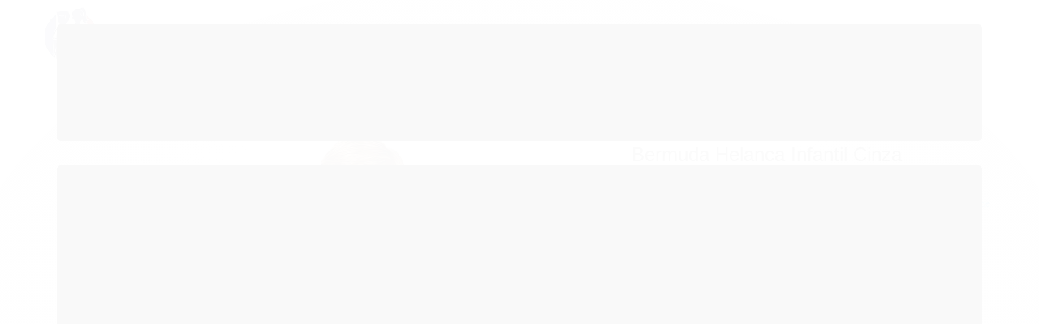

--- FILE ---
content_type: text/html; charset=utf-8
request_url: https://www.delfrance.com.br/produto/bermuda-helanca-infantil-cinza-chumbo
body_size: 32310
content:

<!DOCTYPE html>
<html lang="pt-br">
  <head>
    <meta charset="utf-8">
    <meta content='width=device-width, initial-scale=1.0, maximum-scale=2.0' name='viewport' />
    <title>Bermuda Helanca Infantil Cinza Chumbo - Del France</title>
    <meta http-equiv="X-UA-Compatible" content="IE=edge">
    <meta name="generator" content="Loja Integrada" />

    <link rel="dns-prefetch" href="https://cdn.awsli.com.br/">
    <link rel="preconnect" href="https://cdn.awsli.com.br/">
    <link rel="preconnect" href="https://fonts.googleapis.com">
    <link rel="preconnect" href="https://fonts.gstatic.com" crossorigin>

    
  
      <meta property="og:url" content="https://www.delfrance.com.br/produto/bermuda-helanca-infantil-cinza-chumbo" />
      <meta property="og:type" content="website" />
      <meta property="og:site_name" content="Del France" />
      <meta property="og:locale" content="pt_BR" />
    
  <!-- Metadata para o facebook -->
  <meta property="og:type" content="website" />
  <meta property="og:title" content="Bermuda Helanca Infantil Cinza Chumbo" />
  <meta property="og:image" content="https://cdn.awsli.com.br/800x800/2238/2238518/produto/232085865/media-produtos-d879651c0656b009dfd66c206e8425c59c4997bd66d9adfec5e38efbc3e9a08f3-93efqntm2g.jpg" />
  <meta name="twitter:card" content="product" />
  
  <meta name="twitter:domain" content="www.delfrance.com.br" />
  <meta name="twitter:url" content="https://www.delfrance.com.br/produto/bermuda-helanca-infantil-cinza-chumbo?utm_source=twitter&utm_medium=twitter&utm_campaign=twitter" />
  <meta name="twitter:title" content="Bermuda Helanca Infantil Cinza Chumbo" />
  <meta name="twitter:description" content="Apresentamos a Bermuda Helanca Infantil Cinza Chumbo, a escolha perfeita para acompanhar os pequenos em todas as suas atividades! Feita com helanca de alta qualidade, esta bermuda é muito mais confortável e resistente que o tecido Tactel, garantindo liberdade de movimento e durabilidade para as brincadeiras do dia a dia. Seu tecido leve e macio proporciona um toque agradável à pele, ideal para as crianças aproveitarem cada momento com conforto. A cintura com elástico oferece um ajuste perfeito e fácil de vestir, tornando-a prática para os pais e confortável para os pequenos. O detalhe com friso branco na lateral adiciona um toque de estilo e modernidade, deixando a bermuda ainda mais charmosa. Esta bermuda é super versátil e pode ser usada em diversas ocasiões, seja para um dia de escola, um passeio no parque ou para praticar esportes. Sua praticidade é um dos seus maiores benefícios: é muito fácil de lavar e seca rapidamente, facilitando a rotina dos pais. Invista na qualidade e no conforto da Bermuda Helanca Infantil Cinza Chumbo. Seu filho vai amar, e você vai adorar a praticidade! Adquira já a sua e proporcione momentos de diversão com muito estilo e conforto!Tecido de Helanca sem flanela. Composição: ..." />
  <meta name="twitter:image" content="https://cdn.awsli.com.br/300x300/2238/2238518/produto/232085865/media-produtos-d879651c0656b009dfd66c206e8425c59c4997bd66d9adfec5e38efbc3e9a08f3-93efqntm2g.jpg" />
  <meta name="twitter:label1" content="Código" />
  <meta name="twitter:data1" content="3578427" />
  <meta name="twitter:label2" content="Disponibilidade" />
  <meta name="twitter:data2" content="Disponível" />


    
  
    <script>
      setTimeout(function() {
        if (typeof removePageLoading === 'function') {
          removePageLoading();
        };
      }, 7000);
    </script>
  



    

  

    <link rel="canonical" href="https://www.delfrance.com.br/produto/bermuda-helanca-infantil-cinza-chumbo" />
  



  <meta name="description" content="Apresentamos a Bermuda Helanca Infantil Cinza Chumbo, a escolha perfeita para acompanhar os pequenos em todas as suas atividades! Feita com helanca de alta qualidade, esta bermuda é muito mais confortável e resistente que o tecido Tactel, garantindo liberdade de movimento e durabilidade para as brincadeiras do dia a dia. Seu tecido leve e macio proporciona um toque agradável à pele, ideal para as crianças aproveitarem cada momento com conforto. A cintura com elástico oferece um ajuste perfeito e fácil de vestir, tornando-a prática para os pais e confortável para os pequenos. O detalhe com friso branco na lateral adiciona um toque de estilo e modernidade, deixando a bermuda ainda mais charmosa. Esta bermuda é super versátil e pode ser usada em diversas ocasiões, seja para um dia de escola, um passeio no parque ou para praticar esportes. Sua praticidade é um dos seus maiores benefícios: é muito fácil de lavar e seca rapidamente, facilitando a rotina dos pais. Invista na qualidade e no conforto da Bermuda Helanca Infantil Cinza Chumbo. Seu filho vai amar, e você vai adorar a praticidade! Adquira já a sua e proporcione momentos de diversão com muito estilo e conforto!Tecido de Helanca sem flanela. Composição: ..." />
  <meta property="og:description" content="Apresentamos a Bermuda Helanca Infantil Cinza Chumbo, a escolha perfeita para acompanhar os pequenos em todas as suas atividades! Feita com helanca de alta qualidade, esta bermuda é muito mais confortável e resistente que o tecido Tactel, garantindo liberdade de movimento e durabilidade para as brincadeiras do dia a dia. Seu tecido leve e macio proporciona um toque agradável à pele, ideal para as crianças aproveitarem cada momento com conforto. A cintura com elástico oferece um ajuste perfeito e fácil de vestir, tornando-a prática para os pais e confortável para os pequenos. O detalhe com friso branco na lateral adiciona um toque de estilo e modernidade, deixando a bermuda ainda mais charmosa. Esta bermuda é super versátil e pode ser usada em diversas ocasiões, seja para um dia de escola, um passeio no parque ou para praticar esportes. Sua praticidade é um dos seus maiores benefícios: é muito fácil de lavar e seca rapidamente, facilitando a rotina dos pais. Invista na qualidade e no conforto da Bermuda Helanca Infantil Cinza Chumbo. Seu filho vai amar, e você vai adorar a praticidade! Adquira já a sua e proporcione momentos de diversão com muito estilo e conforto!Tecido de Helanca sem flanela. Composição: ..." />







  <meta name="robots" content="index, follow" />



    
      
        <link rel="shortcut icon" href="https://cdn.awsli.com.br/2238/2238518/favicon/logo_novo_favicon_96x96-u1ntm8uynv.png" />
      
      <link rel="icon" href="https://cdn.awsli.com.br/2238/2238518/favicon/logo_novo_favicon_96x96-u1ntm8uynv.png" sizes="192x192">
    
    
      <meta name="theme-color" content="#2196f3">
    

    
      <link rel="stylesheet" href="https://cdn.awsli.com.br/production/static/loja/estrutura/v1/css/all.min.css?v=dfd2cc0" type="text/css">
    
    <!--[if lte IE 8]><link rel="stylesheet" href="https://cdn.awsli.com.br/production/static/loja/estrutura/v1/css/ie-fix.min.css" type="text/css"><![endif]-->
    <!--[if lte IE 9]><style type="text/css">.lateral-fulbanner { position: relative; }</style><![endif]-->

    
      <link rel="stylesheet" href="https://cdn.awsli.com.br/production/static/loja/estrutura/v1/css/tema-escuro.min.css?v=dfd2cc0" type="text/css">
    

    
    
      <link href="https://fonts.googleapis.com/css2?family=Open%20Sans:wght@300;400;600;700&display=swap" rel="stylesheet">
    

    
      <link rel="stylesheet" href="https://cdn.awsli.com.br/production/static/loja/estrutura/v1/css/bootstrap-responsive.css?v=dfd2cc0" type="text/css">
      <link rel="stylesheet" href="https://cdn.awsli.com.br/production/static/loja/estrutura/v1/css/style-responsive.css?v=dfd2cc0">
    

    <link rel="stylesheet" href="/tema.css?v=20260107-162055">

    

    <script type="text/javascript">
      var LOJA_ID = 2238518;
      var MEDIA_URL = "https://cdn.awsli.com.br/";
      var API_URL_PUBLIC = 'https://api.awsli.com.br/';
      
        var CARRINHO_PRODS = [];
      
      var ENVIO_ESCOLHIDO = 0;
      var ENVIO_ESCOLHIDO_CODE = 0;
      var CONTRATO_INTERNACIONAL = false;
      var CONTRATO_BRAZIL = !CONTRATO_INTERNACIONAL;
      var IS_STORE_ASYNC = true;
      var IS_CLIENTE_ANONIMO = false;
    </script>

    

    <!-- Editor Visual -->
    

    <script>
      

      const isPreview = JSON.parse(sessionStorage.getItem('preview', true));
      if (isPreview) {
        const url = location.href
        location.search === '' && url + (location.search = '?preview=None')
      }
    </script>

    
      <script src="https://cdn.awsli.com.br/production/static/loja/estrutura/v1/js/all.min.js?v=dfd2cc0"></script>
    
    <!-- HTML5 shim and Respond.js IE8 support of HTML5 elements and media queries -->
    <!--[if lt IE 9]>
      <script src="https://oss.maxcdn.com/html5shiv/3.7.2/html5shiv.min.js"></script>
      <script src="https://oss.maxcdn.com/respond/1.4.2/respond.min.js"></script>
    <![endif]-->

    <link rel="stylesheet" href="https://cdn.awsli.com.br/production/static/loja/estrutura/v1/css/slick.min.css" type="text/css">
    <script src="https://cdn.awsli.com.br/production/static/loja/estrutura/v1/js/slick.min.js?v=dfd2cc0"></script>
    <link rel="stylesheet" href="https://cdn.awsli.com.br/production/static/css/jquery.fancybox.min.css" type="text/css" />
    <script src="https://cdn.awsli.com.br/production/static/js/jquery/jquery.fancybox.pack.min.js"></script>

    
    

  
  <link rel="stylesheet" href="https://cdn.awsli.com.br/production/static/loja/estrutura/v1/css/imagezoom.min.css" type="text/css">
  <script src="https://cdn.awsli.com.br/production/static/loja/estrutura/v1/js/jquery.imagezoom.min.js"></script>

  <script type="text/javascript">
    var PRODUTO_ID = '232085865';
    var URL_PRODUTO_FRETE_CALCULAR = 'https://www.delfrance.com.br/carrinho/frete';
    var variacoes = [{232085876: [425706, 7346248]}, {232085874: [425706, 7346247]}, {232085869: [425706, 7346245]}, {232085872: [425706, 7346246]}, {232085878: [425706, 7346249]}];
    var grades = [8945, 2225524];
    var imagem_grande = "https://cdn.awsli.com.br/2500x2500/2238/2238518/produto/232085865/media-produtos-d879651c0656b009dfd66c206e8425c59c4997bd66d9adfec5e38efbc3e9a08f3-93efqntm2g.jpg";
    var produto_grades_imagens = {};
    var produto_preco_sob_consulta = false;
    var produto_preco = 22.01;
  </script>
  <script type="text/javascript" src="https://cdn.awsli.com.br/production/static/loja/estrutura/v1/js/produto.min.js?v=dfd2cc0"></script>
  <script type="text/javascript" src="https://cdn.awsli.com.br/production/static/loja/estrutura/v1/js/eventos-pixel-produto.min.js?v=dfd2cc0"></script>


    
      
        <script>
  (function(i,s,o,g,r,a,m){i['GoogleAnalyticsObject']=r;i[r]=i[r]||function(){
  (i[r].q=i[r].q||[]).push(arguments)},i[r].l=1*new Date();a=s.createElement(o),
  m=s.getElementsByTagName(o)[0];a.async=1;a.src=g;m.parentNode.insertBefore(a,m)
  })(window,document,'script','//www.google-analytics.com/analytics.js','ga');

  ga('create', 'UA-123241893-1', document.domain.replace(/^(www|store|loja)\./,''));
  ga('require', 'displayfeatures');
  
  
    ga('set', 'ecomm_prodid', '3578427');
    ga('set', 'ecomm_pagetype', 'product');
    
      ga('set', 'ecomm_totalvalue', '22.01');
    
  
  
  
  ga('send', 'pageview');
</script>

      
        <!-- Facebook Pixel Code -->
<script>
!function(f,b,e,v,n,t,s){if(f.fbq)return;n=f.fbq=function(){n.callMethod?
n.callMethod.apply(n,arguments):n.queue.push(arguments)};if(!f._fbq)f._fbq=n;
n.push=n;n.loaded=!0;n.version='2.0';n.queue=[];t=b.createElement(e);t.async=!0;
t.src=v;s=b.getElementsByTagName(e)[0];s.parentNode.insertBefore(t,s)}(window,
document,'script','https://connect.facebook.net/en_US/fbevents.js');

fbq('init', '3203753426532994');
fbq('track', "PageView");


  fbq('track', 'ViewContent', {
    
      content_type: 'product_group',
    
    content_ids: ['3578427'],
    content_name: 'Bermuda Helanca Infantil Cinza Chumbo',
    value: 22.01,
    currency: 'BRL'
  });



</script>
<noscript><img height="1" width="1" style="display:none"
src="https://www.facebook.com/tr?id=3203753426532994&ev=PageView&noscript=1"
/></noscript>
<!-- End Facebook Pixel Code -->
      
        <!-- Global site tag (gtag.js) - Google Analytics -->
<script async src="https://www.googletagmanager.com/gtag/js?l=LIgtagDataLayer&id=G-98Z7WEWLEK"></script>
<script>
  window.LIgtagDataLayer = window.LIgtagDataLayer || [];
  function LIgtag(){LIgtagDataLayer.push(arguments);}
  LIgtag('js', new Date());

  LIgtag('set', {
    'currency': 'BRL',
    'country': 'BR'
  });
  LIgtag('config', 'G-98Z7WEWLEK');
  

  if(window.performance) {
    var timeSincePageLoad = Math.round(performance.now());
    LIgtag('event', 'timing_complete', {
      'name': 'load',
      'time': timeSincePageLoad
    });
  }

  $(document).on('li_view_home', function(_, eventID) {
    LIgtag('event', 'view_home');
  });

  $(document).on('li_select_product', function(_, eventID, data) {
    LIgtag('event', 'select_item', data);
  });

  $(document).on('li_start_contact', function(_, eventID, value) {
    LIgtag('event', 'start_contact', {
      value
    });
  });

  $(document).on('li_view_catalog', function(_, eventID) {
    LIgtag('event', 'view_catalog');
  });

  $(document).on('li_search', function(_, eventID, search_term) {
    LIgtag('event', 'search', {
      search_term
    });
  });

  $(document).on('li_filter_products', function(_, eventID, data) {
    LIgtag('event', 'filter_products', data);
  });

  $(document).on('li_sort_products', function(_, eventID, value) {
    LIgtag('event', 'sort_products', {
      value
    });
  });

  $(document).on('li_view_product', function(_, eventID, item) {
    LIgtag('event', 'view_item', {
      items: [item]
    });
  });

  $(document).on('li_select_variation', function(_, eventID, data) {
    LIgtag('event', 'select_variation', data);
  });

  $(document).on('li_calculate_shipping', function(_, eventID, data) {
    LIgtag('event', 'calculate_shipping', {
      zipcode: data.zipcode
    });
  });

  $(document).on('li_view_cart', function(_, eventID, data) {
    LIgtag('event', 'view_cart', data);
  });

  $(document).on('li_add_to_cart', function(_, eventID, data) {
    LIgtag('event', 'add_to_cart', {
      items: data.items
    });
  });

  $(document).on('li_apply_coupon', function(_, eventID, value) {
    LIgtag('event', 'apply_coupon', {
      value
    });
  });

  $(document).on('li_change_quantity', function(_, eventID, item) {
    LIgtag('event', 'change_quantity', {
      items: [item]
    });
  });

  $(document).on('li_remove_from_cart', function(_, eventID, item) {
    LIgtag('event', 'remove_from_cart', {
      items: [item]
    });
  });

  $(document).on('li_return_home', function(_, eventID) {
    LIgtag('event', 'return_home');
  });

  $(document).on('li_view_checkout', function(_, eventID, data) {
    LIgtag('event', 'begin_checkout', data);
  });

  $(document).on('li_login', function(_, eventID) {
    LIgtag('event', 'login');
  });

  $(document).on('li_change_address', function(_, eventID, value) {
    LIgtag('event', 'change_address', {
      value
    });
  });

  $(document).on('li_change_shipping', function(_, eventID, data) {
    LIgtag('event', 'add_shipping_info', data);
  });

  $(document).on('li_change_payment', function(_, eventID, data) {
    LIgtag('event', 'add_payment_info', data);
  });

  $(document).on('li_start_purchase', function(_, eventID) {
    LIgtag('event', 'start_purchase');
  });

  $(document).on('li_checkout_error', function(_, eventID, value) {
    LIgtag('event', 'checkout_error', {
      value
    });
  });

  $(document).on('li_purchase', function(_, eventID, data) {
    LIgtag('event', 'purchase', data);

    
  });
</script>
      
    

    
<script>
  var url = '/_events/api/setEvent';

  var sendMetrics = function(event, user = {}) {
    var unique_identifier = uuidv4();

    try {
      var data = {
        request: {
          id: unique_identifier,
          environment: 'production'
        },
        store: {
          id: 2238518,
          name: 'Del France',
          test_account: false,
          has_meta_app: window.has_meta_app ?? false,
          li_search: true
        },
        device: {
          is_mobile: /Mobi/.test(window.navigator.userAgent),
          user_agent: window.navigator.userAgent,
          ip: '###device_ip###'
        },
        page: {
          host: window.location.hostname,
          path: window.location.pathname,
          search: window.location.search,
          type: 'product',
          title: document.title,
          referrer: document.referrer
        },
        timestamp: '###server_timestamp###',
        user_timestamp: new Date().toISOString(),
        event,
        origin: 'store'
      };

      if (window.performance) {
        var [timing] = window.performance.getEntriesByType('navigation');

        data['time'] = {
          server_response: Math.round(timing.responseStart - timing.requestStart)
        };
      }

      var _user = {},
          user_email_cookie = $.cookie('user_email'),
          user_data_cookie = $.cookie('LI-UserData');

      if (user_email_cookie) {
        var user_email = decodeURIComponent(user_email_cookie);

        _user['email'] = user_email;
      }

      if (user_data_cookie) {
        var user_data = JSON.parse(user_data_cookie);

        _user['logged'] = user_data.logged;
        _user['id'] = user_data.id ?? undefined;
      }

      $.each(user, function(key, value) {
        _user[key] = value;
      });

      if (!$.isEmptyObject(_user)) {
        data['user'] = _user;
      }

      try {
        var session_identifier = $.cookie('li_session_identifier');

        if (!session_identifier) {
          session_identifier = uuidv4();
        };

        var expiration_date = new Date();

        expiration_date.setTime(expiration_date.getTime() + (30 * 60 * 1000)); // 30 minutos

        $.cookie('li_session_identifier', session_identifier, {
          expires: expiration_date,
          path: '/'
        });

        data['session'] = {
          id: session_identifier
        };
      } catch (err) { }

      try {
        var user_session_identifier = $.cookie('li_user_session_identifier');

        if (!user_session_identifier) {
          user_session_identifier = uuidv4();

          $.cookie('li_user_session_identifier', user_session_identifier, {
            path: '/'
          });
        };

        data['user_session'] = {
          id: user_session_identifier
        };
      } catch (err) { }

      var _cookies = {},
          fbc = $.cookie('_fbc'),
          fbp = $.cookie('_fbp');

      if (fbc) {
        _cookies['fbc'] = fbc;
      }

      if (fbp) {
        _cookies['fbp'] = fbp;
      }

      if (!$.isEmptyObject(_cookies)) {
        data['session']['cookies'] = _cookies;
      }

      try {
        var ab_test_cookie = $.cookie('li_ab_test_running');

        if (ab_test_cookie) {
          var ab_test = JSON.parse(atob(ab_test_cookie));

          if (ab_test.length) {
            data['store']['ab_test'] = ab_test;
          }
        }
      } catch (err) { }

      var _utm = {};

      $.each(sessionStorage, function(key, value) {
        if (key.startsWith('utm_')) {
          var name = key.split('_')[1];

          _utm[name] = value;
        }
      });

      if (!$.isEmptyObject(_utm)) {
        data['session']['utm'] = _utm;
      }

      var controller = new AbortController();

      setTimeout(function() {
        controller.abort();
      }, 5000);

      fetch(url, {
        keepalive: true,
        method: 'POST',
        headers: {
          'Content-Type': 'application/json'
        },
        body: JSON.stringify({ data }),
        signal: controller.signal
      });
    } catch (err) { }

    return unique_identifier;
  }
</script>

    
<script>
  (function() {
    var initABTestHandler = function() {
      try {
        if ($.cookie('li_ab_test_running')) {
          return
        };
        var running_tests = [];

        
        
        
        

        var running_tests_to_cookie = JSON.stringify(running_tests);
        running_tests_to_cookie = btoa(running_tests_to_cookie);
        $.cookie('li_ab_test_running', running_tests_to_cookie, {
          path: '/'
        });

        
        if (running_tests.length > 0) {
          setTimeout(function() {
            $.ajax({
              url: "/conta/status"
            });
          }, 500);
        };

      } catch (err) { }
    }
    setTimeout(initABTestHandler, 500);
  }());
</script>

    
<script>
  $(function() {
    // Clicar em um produto
    $('.listagem-item').click(function() {
      var row, column;

      var $list = $(this).closest('[data-produtos-linha]'),
          index = $(this).closest('li').index();

      if($list.find('.listagem-linha').length === 1) {
        var productsPerRow = $list.data('produtos-linha');

        row = Math.floor(index / productsPerRow) + 1;
        column = (index % productsPerRow) + 1;
      } else {
        row = $(this).closest('.listagem-linha').index() + 1;
        column = index + 1;
      }

      var body = {
        item_id: $(this).attr('data-id'),
        item_sku: $(this).find('.produto-sku').text(),
        item_name: $(this).find('.nome-produto').text().trim(),
        item_row: row,
        item_column: column
      };

      var eventID = sendMetrics({
        type: 'event',
        name: 'select_product',
        data: body
      });

      $(document).trigger('li_select_product', [eventID, body]);
    });

    // Clicar no "Fale Conosco"
    $('#modalContato').on('show', function() {
      var value = 'Fale Conosco';

      var eventID = sendMetrics({
        type: 'event',
        name: 'start_contact',
        data: { text: value }
      });

      $(document).trigger('li_start_contact', [eventID, value]);
    });

    // Clicar no WhatsApp
    $('.li-whatsapp a').click(function() {
      var value = 'WhatsApp';

      var eventID = sendMetrics({
        type: 'event',
        name: 'start_contact',
        data: { text: value }
      });

      $(document).trigger('li_start_contact', [eventID, value]);
    });

    
      // Visualizar o produto
      var body = {
        item_id: '232085865',
        item_sku: '3578427',
        item_name: 'Bermuda Helanca Infantil Cinza Chumbo',
        item_category: '',
        item_type: 'product_group',
        
          full_price: 22.01,
          promotional_price: null,
          price: 22.01,
        
        quantity: 1
      };

      var params = new URLSearchParams(window.location.search),
          recommendation_shelf = null,
          recommendation = {};

      if (
        params.has('recomendacao_id') &&
        params.has('email_ref') &&
        params.has('produtos_recomendados')
      ) {
        recommendation['email'] = {
          id: params.get('recomendacao_id'),
          email_id: params.get('email_ref'),
          products: $.map(params.get('produtos_recomendados').split(','), function(value) {
            return parseInt(value)
          })
        };
      }

      if (recommendation_shelf) {
        recommendation['shelf'] = recommendation_shelf;
      }

      if (!$.isEmptyObject(recommendation)) {
        body['recommendation'] = recommendation;
      }

      var eventID = sendMetrics({
        type: 'pageview',
        name: 'view_product',
        data: body
      });

      $(document).trigger('li_view_product', [eventID, body]);

      // Calcular frete
      $('#formCalcularCep').submit(function() {
        $(document).ajaxSuccess(function(event, xhr, settings) {
          try {
            var url = new URL(settings.url);

            if(url.pathname !== '/carrinho/frete') return;

            var data = xhr.responseJSON;

            if(data.error) return;

            var params = url.searchParams;

            var body = {
              zipcode: params.get('cep'),
              deliveries: $.map(data, function(delivery) {
                if(delivery.msgErro) return;

                return {
                  id: delivery.id,
                  name: delivery.name,
                  price: delivery.price,
                  delivery_time: delivery.deliveryTime
                };
              })
            };

            var eventID = sendMetrics({
              type: 'event',
              name: 'calculate_shipping',
              data: body
            });

            $(document).trigger('li_calculate_shipping', [eventID, body]);

            $(document).off('ajaxSuccess');
          } catch(error) {}
        });
      });

      // Visualizar compre junto
      $(document).on('buy_together_ready', function() {
        var $buyTogether = $('.compre-junto');

        var observer = new IntersectionObserver(function(entries) {
          entries.forEach(function(entry) {
            if(entry.isIntersecting) {
              var body = {
                title: $buyTogether.find('.compre-junto__titulo').text(),
                id: $buyTogether.data('id'),
                items: $buyTogether.find('.compre-junto__produto').map(function() {
                  var $product = $(this);

                  return {
                    item_id: $product.attr('data-id'),
                    item_sku: $product.attr('data-code'),
                    item_name: $product.find('.compre-junto__nome').text(),
                    full_price: $product.find('.compre-junto__preco--regular').data('price') || null,
                    promotional_price: $product.find('.compre-junto__preco--promocional').data('price') || null
                  };
                }).get()
              };

              var eventID = sendMetrics({
                type: 'event',
                name: 'view_buy_together',
                data: body
              });

              $(document).trigger('li_view_buy_together', [eventID, body]);

              observer.disconnect();
            }
          });
        }, { threshold: 1.0 });

        observer.observe($buyTogether.get(0));

        $('.compre-junto__atributo--grade').click(function(event) {
          if(!event.originalEvent) return;

          var body = {
            grid_name: $(this).closest('.compre-junto__atributos').data('grid'),
            variation_name: $(this).data('variation')
          };

          var eventID = sendMetrics({
            type: 'event',
            name: 'select_buy_together_variation',
            data: body
          });

          $(document).trigger('li_select_buy_together_variation', [eventID, body]);
        });

        $('.compre-junto__atributo--lista').change(function(event) {
          if(!event.originalEvent) return;

          var $selectedOption = $(this).find('option:selected');

          if(!$selectedOption.is('[value]')) return;

          var body = {
            grid_name: $(this).closest('.compre-junto__atributos').data('grid'),
            variation_name: $selectedOption.text()
          };

          var eventID = sendMetrics({
            type: 'event',
            name: 'select_buy_together_variation',
            data: body
          });

          $(document).trigger('li_select_buy_together_variation', [eventID, body]);
        });
      });

      // Selecionar uma variação
      $('.atributo-item').click(function(event) {
        if(!event.originalEvent) return;

        var body = {
          grid_name: $(this).data('grade-nome'),
          variation_name: $(this).data('variacao-nome')
        };

        var eventID = sendMetrics({
          type: 'event',
          name: 'select_variation',
          data: body
        });

        $(document).trigger('li_select_variation', [eventID, body]);
      });
    
  });
</script>


    
	<!-- Compre Junto -->
  
    <script type="text/javascript" charset="utf-8">
      //$(document).ready(function(){var $referencia=$("div.aproveite-tambem");var $teste=$referencia.clone().insertAfter($referencia)});
    </script>
  

	<!-- lojaintegrada-google-shopping -->
  
      <meta name="google-site-verification" content="t_x4iFMrk4l3ZOal4_koa8pU6HGRSLcKKG8rRyI_FZA" />
  


    
      
        <link href="//cdn.awsli.com.br/temasv2/2810/__theme_custom.css?v=1684950744" rel="stylesheet" type="text/css">
<script src="//cdn.awsli.com.br/temasv2/2810/__theme_custom.js?v=1684950744"></script>
      
    

    
      <link rel="stylesheet" href="/avancado.css?v=20260107-162055" type="text/css" />
    

    

    
  <link rel="manifest" href="/manifest.json" />




  </head>
  <body class="pagina-produto produto-232085865 tema-transparente  ">
    <div id="fb-root"></div>
    
  
    <div id="full-page-loading">
      <div class="conteiner" style="height: 100%;">
        <div class="loading-placeholder-content">
          <div class="loading-placeholder-effect loading-placeholder-header"></div>
          <div class="loading-placeholder-effect loading-placeholder-body"></div>
        </div>
      </div>
      <script>
        var is_full_page_loading = true;
        function removePageLoading() {
          if (is_full_page_loading) {
            try {
              $('#full-page-loading').remove();
            } catch(e) {}
            try {
              var div_loading = document.getElementById('full-page-loading');
              if (div_loading) {
                div_loading.remove();
              };
            } catch(e) {}
            is_full_page_loading = false;
          };
        };
        $(function() {
          setTimeout(function() {
            removePageLoading();
          }, 1);
        });
      </script>
      <style>
        #full-page-loading { position: fixed; z-index: 9999999; margin: auto; top: 0; left: 0; bottom: 0; right: 0; }
        #full-page-loading:before { content: ''; display: block; position: fixed; top: 0; left: 0; width: 100%; height: 100%; background: rgba(255, 255, 255, .98); background: radial-gradient(rgba(255, 255, 255, .99), rgba(255, 255, 255, .98)); }
        .loading-placeholder-content { height: 100%; display: flex; flex-direction: column; position: relative; z-index: 1; }
        .loading-placeholder-effect { background-color: #F9F9F9; border-radius: 5px; width: 100%; animation: pulse-loading 1.5s cubic-bezier(0.4, 0, 0.6, 1) infinite; }
        .loading-placeholder-content .loading-placeholder-body { flex-grow: 1; margin-bottom: 30px; }
        .loading-placeholder-content .loading-placeholder-header { height: 20%; min-height: 100px; max-height: 200px; margin: 30px 0; }
        @keyframes pulse-loading{50%{opacity:.3}}
      </style>
    </div>
  



    
      
        




<div class="barra-inicial fundo-secundario">
  <div class="conteiner">
    <div class="row-fluid">
      <div class="lista-redes span3 hidden-phone">
        
          <ul>
            
              <li>
                <a href="https://facebook.com/DelFranceBoutique" target="_blank" aria-label="Siga nos no Facebook"><i class="icon-facebook"></i></a>
              </li>
            
            
            
            
              <li>
                <a href="https://youtube.com.br/channel/UCIJux8Y8AC3wKCFTPdPqBKQ" target="_blank" aria-label="Siga nos no Youtube"><i class="icon-youtube"></i></a>
              </li>
            
            
              <li>
                <a href="https://instagram.com/delfrance_" target="_blank" aria-label="Siga nos no Instagram"><i class="icon-instagram"></i></a>
              </li>
            
            
            
          </ul>
        
      </div>
      <div class="canais-contato span9">
        <ul>
          <li class="hidden-phone">
            <a href="#modalContato" data-toggle="modal" data-target="#modalContato">
              <i class="icon-comment"></i>
              Fale Conosco
            </a>
          </li>
          
            <li>
              <span>
                <i class="icon-phone"></i>Telefone: (12) 3941-7778
              </span>
            </li>
          
          
            <li class="tel-whatsapp">
              <span>
                <i class="fa fa-whatsapp"></i>Whatsapp: (12) 3941-7778
              </span>
            </li>
          
          
        </ul>
      </div>
    </div>
  </div>
</div>

      
    

    <div class="conteiner-principal">
      
        
          
<div id="cabecalho">

  <div class="atalhos-mobile visible-phone fundo-secundario borda-principal">
    <ul>

      <li><a href="https://www.delfrance.com.br/" class="icon-home"> </a></li>
      
      <li class="fundo-principal"><a href="https://www.delfrance.com.br/carrinho/index" class="icon-shopping-cart"> </a></li>
      
      
        <li class="menu-user-logged" style="display: none;"><a href="https://www.delfrance.com.br/conta/logout" class="icon-signout menu-user-logout"> </a></li>
      
      
      <li><a href="https://www.delfrance.com.br/conta/index" class="icon-user"> </a></li>
      
      <li class="vazia"><span>&nbsp;</span></li>

    </ul>
  </div>

  <div class="conteiner">
    <div class="row-fluid">
      <div class="span3">
        <h2 class="logo cor-secundaria">
          <a href="https://www.delfrance.com.br/" title="Del France">
            
            <img src="https://cdn.awsli.com.br/400x300/2238/2238518/logo/logo_horizontal_609x200-2c1nsj8zwk.png" alt="Del France" />
            
          </a>
        </h2>


      </div>

      <div class="conteudo-topo span9">
        <div class="superior row-fluid hidden-phone">
          <div class="span8">
            
              
                <div class="btn-group menu-user-logged" style="display: none;">
                  <a href="https://www.delfrance.com.br/conta/index" class="botao secundario pequeno dropdown-toggle" data-toggle="dropdown">
                    Olá, <span class="menu-user-name"></span>
                    <span class="icon-chevron-down"></span>
                  </a>
                  <ul class="dropdown-menu">
                    <li>
                      <a href="https://www.delfrance.com.br/conta/index" title="Minha conta">Minha conta</a>
                    </li>
                    
                      <li>
                        <a href="https://www.delfrance.com.br/conta/pedido/listar" title="Minha conta">Meus pedidos</a>
                      </li>
                    
                    <li>
                      <a href="https://www.delfrance.com.br/conta/favorito/listar" title="Meus favoritos">Meus favoritos</a>
                    </li>
                    <li>
                      <a href="https://www.delfrance.com.br/conta/logout" title="Sair" class="menu-user-logout">Sair</a>
                    </li>
                  </ul>
                </div>
              
              
                <a href="https://www.delfrance.com.br/conta/login" class="bem-vindo cor-secundaria menu-user-welcome">
                  Bem-vindo, <span class="cor-principal">identifique-se</span> para fazer pedidos
                </a>
              
            
          </div>
          <div class="span4">
            <ul class="acoes-conta borda-alpha">
              
                <li>
                  <i class="icon-list fundo-principal"></i>
                  <a href="https://www.delfrance.com.br/conta/pedido/listar" class="cor-secundaria">Meus Pedidos</a>
                </li>
              
              
                <li>
                  <i class="icon-user fundo-principal"></i>
                  <a href="https://www.delfrance.com.br/conta/index" class="cor-secundaria">Minha Conta</a>
                </li>
              
            </ul>
          </div>
        </div>

        <div class="inferior row-fluid ">
          <div class="span8 busca-mobile">
            <a href="javascript:;" class="atalho-menu visible-phone icon-th botao principal"> </a>

            <div class="busca borda-alpha">
              <form id="form-buscar" action="/buscar" method="get">
                <input id="auto-complete" type="text" name="q" placeholder="Digite o que você procura" value="" autocomplete="off" maxlength="255" />
                <button class="botao botao-busca icon-search fundo-secundario" aria-label="Buscar"></button>
              </form>
            </div>

          </div>

          
            <div class="span4 hidden-phone">
              

  <div class="carrinho vazio">
    
      <a href="https://www.delfrance.com.br/carrinho/index">
        <i class="icon-shopping-cart fundo-principal"></i>
        <strong class="qtd-carrinho titulo cor-secundaria" style="display: none;">0</strong>
        <span style="display: none;">
          
            <b class="titulo cor-secundaria"><span>Meu Carrinho</span></b>
          
          <span class="cor-secundaria">Produtos adicionados</span>
        </span>
        
          <span class="titulo cor-secundaria vazio-text">Carrinho vazio</span>
        
      </a>
    
    <div class="carrinho-interno-ajax"></div>
  </div>
  
<div class="minicart-placeholder" style="display: none;">
  <div class="carrinho-interno borda-principal">
    <ul>
      <li class="minicart-item-modelo">
        
          <div class="preco-produto com-promocao destaque-preco ">
            <div>
              <s class="preco-venda">
                R$ --PRODUTO_PRECO_DE--
              </s>
              <strong class="preco-promocional cor-principal">
                R$ --PRODUTO_PRECO_POR--
              </strong>
            </div>
          </div>
        
        <a data-href="--PRODUTO_URL--" class="imagem-produto">
          <img data-src="https://cdn.awsli.com.br/64x64/--PRODUTO_IMAGEM--" alt="--PRODUTO_NOME--" />
        </a>
        <a data-href="--PRODUTO_URL--" class="nome-produto cor-secundaria">
          --PRODUTO_NOME--
        </a>
        <div class="produto-sku hide">--PRODUTO_SKU--</div>
      </li>
    </ul>
    <div class="carrinho-rodape">
      <span class="carrinho-info">
        
          <i>--CARRINHO_QUANTIDADE-- produto no carrinho</i>
        
        
          
            <span class="carrino-total">
              Total: <strong class="titulo cor-principal">R$ --CARRINHO_TOTAL_ITENS--</strong>
            </span>
          
        
      </span>
      <a href="https://www.delfrance.com.br/carrinho/index" class="botao principal">
        
          <i class="icon-shopping-cart"></i>Ir para o carrinho
        
      </a>
    </div>
  </div>
</div>



            </div>
          
        </div>

      </div>
    </div>
    


  
    
      
<div class="menu superior">
  <ul class="nivel-um">
    


    

  


    
      <li class="categoria-id-16851822 com-filho borda-principal">
        <a href="https://www.delfrance.com.br/categoria/uniformes-escolares.html" title="Uniformes Escolares">
          <strong class="titulo cor-secundaria">Uniformes Escolares</strong>
          
            <i class="icon-chevron-down fundo-secundario"></i>
          
        </a>
        
          <ul class="nivel-dois borda-alpha">
            

  <li class="categoria-id-16851826 ">
    <a href="https://www.delfrance.com.br/categoria/bailarina-escolar.html" title="Bailarina Escolar">
      
      Bailarina Escolar
    </a>
    
  </li>

  <li class="categoria-id-16851823 ">
    <a href="https://www.delfrance.com.br/categoria/bermudashort-escolar.html" title="Bermuda/Short Escolar">
      
      Bermuda/Short Escolar
    </a>
    
  </li>

  <li class="categoria-id-16851824 ">
    <a href="https://www.delfrance.com.br/categoria/blusa-escolar.html" title="Blusa Escolar">
      
      Blusa Escolar
    </a>
    
  </li>

  <li class="categoria-id-16851832 ">
    <a href="https://www.delfrance.com.br/categoria/body-de-bebe-escolar.html" title="Body de Bebê Escolar">
      
      Body de Bebê Escolar
    </a>
    
  </li>

  <li class="categoria-id-16851825 ">
    <a href="https://www.delfrance.com.br/categoria/calca-escolar.html" title="Calça Escolar">
      
      Calça Escolar
    </a>
    
  </li>

  <li class="categoria-id-16851830 ">
    <a href="https://www.delfrance.com.br/categoria/camiseta-escolar.html" title="Camiseta Escolar">
      
      Camiseta Escolar
    </a>
    
  </li>

  <li class="categoria-id-23301526 ">
    <a href="https://www.delfrance.com.br/camisetas-escolares-estampadas" title="Camisetas Escolares Estampadas">
      
      Camisetas Escolares Estampadas
    </a>
    
  </li>

  <li class="categoria-id-16851837 ">
    <a href="https://www.delfrance.com.br/categoria/conjunto-escolar.html" title="Conjunto Escolar">
      
      Conjunto Escolar
    </a>
    
  </li>

  <li class="categoria-id-16869358 ">
    <a href="https://www.delfrance.com.br/legging" title="Legging">
      
      Legging
    </a>
    
  </li>

  <li class="categoria-id-16969947 ">
    <a href="https://www.delfrance.com.br/sao-jose-dos-campos" title="São José dos Campos">
      
      São José dos Campos
    </a>
    
  </li>

  <li class="categoria-id-16851831 ">
    <a href="https://www.delfrance.com.br/categoria/vestido-escolar.html" title="Vestido Escolar">
      
      Vestido Escolar
    </a>
    
  </li>


          </ul>
        
      </li>
    
      <li class="categoria-id-16851827 com-filho borda-principal">
        <a href="https://www.delfrance.com.br/categoria/uniformes-profissionais.html" title="Uniformes Profissionais">
          <strong class="titulo cor-secundaria">Uniformes Profissionais</strong>
          
            <i class="icon-chevron-down fundo-secundario"></i>
          
        </a>
        
          <ul class="nivel-dois borda-alpha">
            

  <li class="categoria-id-16851828 ">
    <a href="https://www.delfrance.com.br/categoria/calca-de-brim.html" title="Calça de Brim">
      
      Calça de Brim
    </a>
    
  </li>

  <li class="categoria-id-18311420 ">
    <a href="https://www.delfrance.com.br/camiseta-polo" title="Camiseta Polo">
      
      Camiseta Polo
    </a>
    
  </li>

  <li class="categoria-id-16851836 ">
    <a href="https://www.delfrance.com.br/categoria/dolma.html" title="Dolmã">
      
      Dolmã
    </a>
    
  </li>

  <li class="categoria-id-16851829 ">
    <a href="https://www.delfrance.com.br/categoria/jaleco.html" title="Jaleco">
      
      Jaleco
    </a>
    
  </li>


          </ul>
        
      </li>
    
  </ul>
</div>

    
  


  </div>
  <span id="delimitadorBarra"></span>
</div>

          

  


        
      

      
  


      <div id="corpo">
        <div class="conteiner">
          

          
  


          
            <div class="secao-principal row-fluid sem-coluna">
              

              
  <div class="span12 produto" itemscope="itemscope" itemtype="http://schema.org/Product">
    <div class="row-fluid">
      <div class="span7">
        
          <div class="thumbs-vertical hidden-phone">
            <div class="produto-thumbs">
              <div id="carouselImagem" class="flexslider">
                <ul class="miniaturas slides">
                  
                    <li>
                      <a href="javascript:;" title="Bermuda Helanca Infantil Cinza Chumbo - Imagem 1" data-imagem-grande="https://cdn.awsli.com.br/2500x2500/2238/2238518/produto/232085865/media-produtos-d879651c0656b009dfd66c206e8425c59c4997bd66d9adfec5e38efbc3e9a08f3-93efqntm2g.jpg" data-imagem-id="222786407">
                        <span>
                          <img  src="https://cdn.awsli.com.br/64x50/2238/2238518/produto/232085865/media-produtos-d879651c0656b009dfd66c206e8425c59c4997bd66d9adfec5e38efbc3e9a08f3-93efqntm2g.jpg" alt="Bermuda Helanca Infantil Cinza Chumbo - Imagem 1" data-largeimg="https://cdn.awsli.com.br/2500x2500/2238/2238518/produto/232085865/media-produtos-d879651c0656b009dfd66c206e8425c59c4997bd66d9adfec5e38efbc3e9a08f3-93efqntm2g.jpg" data-mediumimg="https://cdn.awsli.com.br/600x700/2238/2238518/produto/232085865/media-produtos-d879651c0656b009dfd66c206e8425c59c4997bd66d9adfec5e38efbc3e9a08f3-93efqntm2g.jpg" />
                        </span>
                      </a>
                    </li>
                  
                    <li>
                      <a href="javascript:;" title="Bermuda Helanca Infantil Cinza Chumbo - Imagem 2" data-imagem-grande="https://cdn.awsli.com.br/2500x2500/2238/2238518/produto/232085865/media-produtos-2014a918557344be4febd719e4fcc6b3e5e150dde4f53b93553ab86e2fac3c316-7l8fz9swe5.jpg" data-imagem-id="222786408">
                        <span>
                          <img  src="https://cdn.awsli.com.br/64x50/2238/2238518/produto/232085865/media-produtos-2014a918557344be4febd719e4fcc6b3e5e150dde4f53b93553ab86e2fac3c316-7l8fz9swe5.jpg" alt="Bermuda Helanca Infantil Cinza Chumbo - Imagem 2" data-largeimg="https://cdn.awsli.com.br/2500x2500/2238/2238518/produto/232085865/media-produtos-2014a918557344be4febd719e4fcc6b3e5e150dde4f53b93553ab86e2fac3c316-7l8fz9swe5.jpg" data-mediumimg="https://cdn.awsli.com.br/600x700/2238/2238518/produto/232085865/media-produtos-2014a918557344be4febd719e4fcc6b3e5e150dde4f53b93553ab86e2fac3c316-7l8fz9swe5.jpg" />
                        </span>
                      </a>
                    </li>
                  
                    <li>
                      <a href="javascript:;" title="Bermuda Helanca Infantil Cinza Chumbo - Imagem 3" data-imagem-grande="https://cdn.awsli.com.br/2500x2500/2238/2238518/produto/232085865/media-produtos-6f6c736a420572ce90379e084d79f0ccbc3607ff666b0ce45b2b0be1dff4fbdeb-hpty6dhyri.jpg" data-imagem-id="222786415">
                        <span>
                          <img  src="https://cdn.awsli.com.br/64x50/2238/2238518/produto/232085865/media-produtos-6f6c736a420572ce90379e084d79f0ccbc3607ff666b0ce45b2b0be1dff4fbdeb-hpty6dhyri.jpg" alt="Bermuda Helanca Infantil Cinza Chumbo - Imagem 3" data-largeimg="https://cdn.awsli.com.br/2500x2500/2238/2238518/produto/232085865/media-produtos-6f6c736a420572ce90379e084d79f0ccbc3607ff666b0ce45b2b0be1dff4fbdeb-hpty6dhyri.jpg" data-mediumimg="https://cdn.awsli.com.br/600x700/2238/2238518/produto/232085865/media-produtos-6f6c736a420572ce90379e084d79f0ccbc3607ff666b0ce45b2b0be1dff4fbdeb-hpty6dhyri.jpg" />
                        </span>
                      </a>
                    </li>
                  
                    <li>
                      <a href="javascript:;" title="Bermuda Helanca Infantil Cinza Chumbo - Imagem 4" data-imagem-grande="https://cdn.awsli.com.br/2500x2500/2238/2238518/produto/232085865/media-produtos-94001329d5ea020f865eaf28d61e74d2331aa9b73efba1f91ad7bf7b085f109ad-3frmacgk48.jpg" data-imagem-id="222786421">
                        <span>
                          <img  src="https://cdn.awsli.com.br/64x50/2238/2238518/produto/232085865/media-produtos-94001329d5ea020f865eaf28d61e74d2331aa9b73efba1f91ad7bf7b085f109ad-3frmacgk48.jpg" alt="Bermuda Helanca Infantil Cinza Chumbo - Imagem 4" data-largeimg="https://cdn.awsli.com.br/2500x2500/2238/2238518/produto/232085865/media-produtos-94001329d5ea020f865eaf28d61e74d2331aa9b73efba1f91ad7bf7b085f109ad-3frmacgk48.jpg" data-mediumimg="https://cdn.awsli.com.br/600x700/2238/2238518/produto/232085865/media-produtos-94001329d5ea020f865eaf28d61e74d2331aa9b73efba1f91ad7bf7b085f109ad-3frmacgk48.jpg" />
                        </span>
                      </a>
                    </li>
                  
                    <li>
                      <a href="javascript:;" title="Bermuda Helanca Infantil Cinza Chumbo - Imagem 5" data-imagem-grande="https://cdn.awsli.com.br/2500x2500/2238/2238518/produto/232085865/media-produtos-197433047d79e4637f27ea288a4d32eb8721f5b254173478688b3a5411a26ef49-bgsfunxzru.jpg" data-imagem-id="222786427">
                        <span>
                          <img  src="https://cdn.awsli.com.br/64x50/2238/2238518/produto/232085865/media-produtos-197433047d79e4637f27ea288a4d32eb8721f5b254173478688b3a5411a26ef49-bgsfunxzru.jpg" alt="Bermuda Helanca Infantil Cinza Chumbo - Imagem 5" data-largeimg="https://cdn.awsli.com.br/2500x2500/2238/2238518/produto/232085865/media-produtos-197433047d79e4637f27ea288a4d32eb8721f5b254173478688b3a5411a26ef49-bgsfunxzru.jpg" data-mediumimg="https://cdn.awsli.com.br/600x700/2238/2238518/produto/232085865/media-produtos-197433047d79e4637f27ea288a4d32eb8721f5b254173478688b3a5411a26ef49-bgsfunxzru.jpg" />
                        </span>
                      </a>
                    </li>
                  
                    <li>
                      <a href="javascript:;" title="Bermuda Helanca Infantil Cinza Chumbo - Imagem 6" data-imagem-grande="https://cdn.awsli.com.br/2500x2500/2238/2238518/produto/232085865/media-produtos-bdaaa3f975a5b6b58c34e3b3bbd533092425b7cbc1e4b20127466ce398b77df56-e6hzki7dcd.jpg" data-imagem-id="222786430">
                        <span>
                          <img  src="https://cdn.awsli.com.br/64x50/2238/2238518/produto/232085865/media-produtos-bdaaa3f975a5b6b58c34e3b3bbd533092425b7cbc1e4b20127466ce398b77df56-e6hzki7dcd.jpg" alt="Bermuda Helanca Infantil Cinza Chumbo - Imagem 6" data-largeimg="https://cdn.awsli.com.br/2500x2500/2238/2238518/produto/232085865/media-produtos-bdaaa3f975a5b6b58c34e3b3bbd533092425b7cbc1e4b20127466ce398b77df56-e6hzki7dcd.jpg" data-mediumimg="https://cdn.awsli.com.br/600x700/2238/2238518/produto/232085865/media-produtos-bdaaa3f975a5b6b58c34e3b3bbd533092425b7cbc1e4b20127466ce398b77df56-e6hzki7dcd.jpg" />
                        </span>
                      </a>
                    </li>
                  
                    <li>
                      <a href="javascript:;" title="Bermuda Helanca Infantil Cinza Chumbo - Imagem 7" data-imagem-grande="https://cdn.awsli.com.br/2500x2500/2238/2238518/produto/232085865/media-produtos-ececd5fb5dbeb05559326a2b09e8a210d8be56df0f2278d06af9c0906122532a4-u4r1fxe9wt.jpg" data-imagem-id="222786431">
                        <span>
                          <img  src="https://cdn.awsli.com.br/64x50/2238/2238518/produto/232085865/media-produtos-ececd5fb5dbeb05559326a2b09e8a210d8be56df0f2278d06af9c0906122532a4-u4r1fxe9wt.jpg" alt="Bermuda Helanca Infantil Cinza Chumbo - Imagem 7" data-largeimg="https://cdn.awsli.com.br/2500x2500/2238/2238518/produto/232085865/media-produtos-ececd5fb5dbeb05559326a2b09e8a210d8be56df0f2278d06af9c0906122532a4-u4r1fxe9wt.jpg" data-mediumimg="https://cdn.awsli.com.br/600x700/2238/2238518/produto/232085865/media-produtos-ececd5fb5dbeb05559326a2b09e8a210d8be56df0f2278d06af9c0906122532a4-u4r1fxe9wt.jpg" />
                        </span>
                      </a>
                    </li>
                  
                    <li>
                      <a href="javascript:;" title="Bermuda Helanca Infantil Cinza Chumbo - Imagem 8" data-imagem-grande="https://cdn.awsli.com.br/2500x2500/2238/2238518/produto/232085865/media-produtos-02d96480b25662340bade550244860d8ec36472914876383e6e32e603103e66c7-q62moieoel.jpg" data-imagem-id="222786433">
                        <span>
                          <img  src="https://cdn.awsli.com.br/64x50/2238/2238518/produto/232085865/media-produtos-02d96480b25662340bade550244860d8ec36472914876383e6e32e603103e66c7-q62moieoel.jpg" alt="Bermuda Helanca Infantil Cinza Chumbo - Imagem 8" data-largeimg="https://cdn.awsli.com.br/2500x2500/2238/2238518/produto/232085865/media-produtos-02d96480b25662340bade550244860d8ec36472914876383e6e32e603103e66c7-q62moieoel.jpg" data-mediumimg="https://cdn.awsli.com.br/600x700/2238/2238518/produto/232085865/media-produtos-02d96480b25662340bade550244860d8ec36472914876383e6e32e603103e66c7-q62moieoel.jpg" />
                        </span>
                      </a>
                    </li>
                  
                    <li>
                      <a href="javascript:;" title="Bermuda Helanca Infantil Cinza Chumbo - Imagem 9" data-imagem-grande="https://cdn.awsli.com.br/2500x2500/2238/2238518/produto/232085865/media-produtos-185737a54ba6beab4fc5c6701f16c861de014ef2c2c70a56faf325208d0bb45be-h0iol0l35y.jpg" data-imagem-id="222786435">
                        <span>
                          <img  src="https://cdn.awsli.com.br/64x50/2238/2238518/produto/232085865/media-produtos-185737a54ba6beab4fc5c6701f16c861de014ef2c2c70a56faf325208d0bb45be-h0iol0l35y.jpg" alt="Bermuda Helanca Infantil Cinza Chumbo - Imagem 9" data-largeimg="https://cdn.awsli.com.br/2500x2500/2238/2238518/produto/232085865/media-produtos-185737a54ba6beab4fc5c6701f16c861de014ef2c2c70a56faf325208d0bb45be-h0iol0l35y.jpg" data-mediumimg="https://cdn.awsli.com.br/600x700/2238/2238518/produto/232085865/media-produtos-185737a54ba6beab4fc5c6701f16c861de014ef2c2c70a56faf325208d0bb45be-h0iol0l35y.jpg" />
                        </span>
                      </a>
                    </li>
                  
                </ul>
              </div>
            </div>
            
          </div>
        
        <div class="conteiner-imagem">
          <div>
            
              <a href="https://cdn.awsli.com.br/2500x2500/2238/2238518/produto/232085865/media-produtos-d879651c0656b009dfd66c206e8425c59c4997bd66d9adfec5e38efbc3e9a08f3-93efqntm2g.jpg" title="Ver imagem grande do produto" id="abreZoom" style="display: none;"><i class="icon-zoom-in"></i></a>
            
            <img  src="https://cdn.awsli.com.br/600x700/2238/2238518/produto/232085865/media-produtos-d879651c0656b009dfd66c206e8425c59c4997bd66d9adfec5e38efbc3e9a08f3-93efqntm2g.jpg" alt="Bermuda Helanca Infantil Cinza Chumbo" id="imagemProduto" itemprop="image" />
          </div>
        </div>
        <div class="produto-thumbs thumbs-horizontal ">
          <div id="carouselImagem" class="flexslider visible-phone">
            <ul class="miniaturas slides">
              
                <li>
                  <a href="javascript:;" title="Bermuda Helanca Infantil Cinza Chumbo - Imagem 1" data-imagem-grande="https://cdn.awsli.com.br/2500x2500/2238/2238518/produto/232085865/media-produtos-d879651c0656b009dfd66c206e8425c59c4997bd66d9adfec5e38efbc3e9a08f3-93efqntm2g.jpg" data-imagem-id="222786407">
                    <span>
                      <img  src="https://cdn.awsli.com.br/64x50/2238/2238518/produto/232085865/media-produtos-d879651c0656b009dfd66c206e8425c59c4997bd66d9adfec5e38efbc3e9a08f3-93efqntm2g.jpg" alt="Bermuda Helanca Infantil Cinza Chumbo - Imagem 1" data-largeimg="https://cdn.awsli.com.br/2500x2500/2238/2238518/produto/232085865/media-produtos-d879651c0656b009dfd66c206e8425c59c4997bd66d9adfec5e38efbc3e9a08f3-93efqntm2g.jpg" data-mediumimg="https://cdn.awsli.com.br/600x700/2238/2238518/produto/232085865/media-produtos-d879651c0656b009dfd66c206e8425c59c4997bd66d9adfec5e38efbc3e9a08f3-93efqntm2g.jpg" />
                    </span>
                  </a>
                </li>
              
                <li>
                  <a href="javascript:;" title="Bermuda Helanca Infantil Cinza Chumbo - Imagem 2" data-imagem-grande="https://cdn.awsli.com.br/2500x2500/2238/2238518/produto/232085865/media-produtos-2014a918557344be4febd719e4fcc6b3e5e150dde4f53b93553ab86e2fac3c316-7l8fz9swe5.jpg" data-imagem-id="222786408">
                    <span>
                      <img  src="https://cdn.awsli.com.br/64x50/2238/2238518/produto/232085865/media-produtos-2014a918557344be4febd719e4fcc6b3e5e150dde4f53b93553ab86e2fac3c316-7l8fz9swe5.jpg" alt="Bermuda Helanca Infantil Cinza Chumbo - Imagem 2" data-largeimg="https://cdn.awsli.com.br/2500x2500/2238/2238518/produto/232085865/media-produtos-2014a918557344be4febd719e4fcc6b3e5e150dde4f53b93553ab86e2fac3c316-7l8fz9swe5.jpg" data-mediumimg="https://cdn.awsli.com.br/600x700/2238/2238518/produto/232085865/media-produtos-2014a918557344be4febd719e4fcc6b3e5e150dde4f53b93553ab86e2fac3c316-7l8fz9swe5.jpg" />
                    </span>
                  </a>
                </li>
              
                <li>
                  <a href="javascript:;" title="Bermuda Helanca Infantil Cinza Chumbo - Imagem 3" data-imagem-grande="https://cdn.awsli.com.br/2500x2500/2238/2238518/produto/232085865/media-produtos-6f6c736a420572ce90379e084d79f0ccbc3607ff666b0ce45b2b0be1dff4fbdeb-hpty6dhyri.jpg" data-imagem-id="222786415">
                    <span>
                      <img  src="https://cdn.awsli.com.br/64x50/2238/2238518/produto/232085865/media-produtos-6f6c736a420572ce90379e084d79f0ccbc3607ff666b0ce45b2b0be1dff4fbdeb-hpty6dhyri.jpg" alt="Bermuda Helanca Infantil Cinza Chumbo - Imagem 3" data-largeimg="https://cdn.awsli.com.br/2500x2500/2238/2238518/produto/232085865/media-produtos-6f6c736a420572ce90379e084d79f0ccbc3607ff666b0ce45b2b0be1dff4fbdeb-hpty6dhyri.jpg" data-mediumimg="https://cdn.awsli.com.br/600x700/2238/2238518/produto/232085865/media-produtos-6f6c736a420572ce90379e084d79f0ccbc3607ff666b0ce45b2b0be1dff4fbdeb-hpty6dhyri.jpg" />
                    </span>
                  </a>
                </li>
              
                <li>
                  <a href="javascript:;" title="Bermuda Helanca Infantil Cinza Chumbo - Imagem 4" data-imagem-grande="https://cdn.awsli.com.br/2500x2500/2238/2238518/produto/232085865/media-produtos-94001329d5ea020f865eaf28d61e74d2331aa9b73efba1f91ad7bf7b085f109ad-3frmacgk48.jpg" data-imagem-id="222786421">
                    <span>
                      <img  src="https://cdn.awsli.com.br/64x50/2238/2238518/produto/232085865/media-produtos-94001329d5ea020f865eaf28d61e74d2331aa9b73efba1f91ad7bf7b085f109ad-3frmacgk48.jpg" alt="Bermuda Helanca Infantil Cinza Chumbo - Imagem 4" data-largeimg="https://cdn.awsli.com.br/2500x2500/2238/2238518/produto/232085865/media-produtos-94001329d5ea020f865eaf28d61e74d2331aa9b73efba1f91ad7bf7b085f109ad-3frmacgk48.jpg" data-mediumimg="https://cdn.awsli.com.br/600x700/2238/2238518/produto/232085865/media-produtos-94001329d5ea020f865eaf28d61e74d2331aa9b73efba1f91ad7bf7b085f109ad-3frmacgk48.jpg" />
                    </span>
                  </a>
                </li>
              
                <li>
                  <a href="javascript:;" title="Bermuda Helanca Infantil Cinza Chumbo - Imagem 5" data-imagem-grande="https://cdn.awsli.com.br/2500x2500/2238/2238518/produto/232085865/media-produtos-197433047d79e4637f27ea288a4d32eb8721f5b254173478688b3a5411a26ef49-bgsfunxzru.jpg" data-imagem-id="222786427">
                    <span>
                      <img  src="https://cdn.awsli.com.br/64x50/2238/2238518/produto/232085865/media-produtos-197433047d79e4637f27ea288a4d32eb8721f5b254173478688b3a5411a26ef49-bgsfunxzru.jpg" alt="Bermuda Helanca Infantil Cinza Chumbo - Imagem 5" data-largeimg="https://cdn.awsli.com.br/2500x2500/2238/2238518/produto/232085865/media-produtos-197433047d79e4637f27ea288a4d32eb8721f5b254173478688b3a5411a26ef49-bgsfunxzru.jpg" data-mediumimg="https://cdn.awsli.com.br/600x700/2238/2238518/produto/232085865/media-produtos-197433047d79e4637f27ea288a4d32eb8721f5b254173478688b3a5411a26ef49-bgsfunxzru.jpg" />
                    </span>
                  </a>
                </li>
              
                <li>
                  <a href="javascript:;" title="Bermuda Helanca Infantil Cinza Chumbo - Imagem 6" data-imagem-grande="https://cdn.awsli.com.br/2500x2500/2238/2238518/produto/232085865/media-produtos-bdaaa3f975a5b6b58c34e3b3bbd533092425b7cbc1e4b20127466ce398b77df56-e6hzki7dcd.jpg" data-imagem-id="222786430">
                    <span>
                      <img  src="https://cdn.awsli.com.br/64x50/2238/2238518/produto/232085865/media-produtos-bdaaa3f975a5b6b58c34e3b3bbd533092425b7cbc1e4b20127466ce398b77df56-e6hzki7dcd.jpg" alt="Bermuda Helanca Infantil Cinza Chumbo - Imagem 6" data-largeimg="https://cdn.awsli.com.br/2500x2500/2238/2238518/produto/232085865/media-produtos-bdaaa3f975a5b6b58c34e3b3bbd533092425b7cbc1e4b20127466ce398b77df56-e6hzki7dcd.jpg" data-mediumimg="https://cdn.awsli.com.br/600x700/2238/2238518/produto/232085865/media-produtos-bdaaa3f975a5b6b58c34e3b3bbd533092425b7cbc1e4b20127466ce398b77df56-e6hzki7dcd.jpg" />
                    </span>
                  </a>
                </li>
              
                <li>
                  <a href="javascript:;" title="Bermuda Helanca Infantil Cinza Chumbo - Imagem 7" data-imagem-grande="https://cdn.awsli.com.br/2500x2500/2238/2238518/produto/232085865/media-produtos-ececd5fb5dbeb05559326a2b09e8a210d8be56df0f2278d06af9c0906122532a4-u4r1fxe9wt.jpg" data-imagem-id="222786431">
                    <span>
                      <img  src="https://cdn.awsli.com.br/64x50/2238/2238518/produto/232085865/media-produtos-ececd5fb5dbeb05559326a2b09e8a210d8be56df0f2278d06af9c0906122532a4-u4r1fxe9wt.jpg" alt="Bermuda Helanca Infantil Cinza Chumbo - Imagem 7" data-largeimg="https://cdn.awsli.com.br/2500x2500/2238/2238518/produto/232085865/media-produtos-ececd5fb5dbeb05559326a2b09e8a210d8be56df0f2278d06af9c0906122532a4-u4r1fxe9wt.jpg" data-mediumimg="https://cdn.awsli.com.br/600x700/2238/2238518/produto/232085865/media-produtos-ececd5fb5dbeb05559326a2b09e8a210d8be56df0f2278d06af9c0906122532a4-u4r1fxe9wt.jpg" />
                    </span>
                  </a>
                </li>
              
                <li>
                  <a href="javascript:;" title="Bermuda Helanca Infantil Cinza Chumbo - Imagem 8" data-imagem-grande="https://cdn.awsli.com.br/2500x2500/2238/2238518/produto/232085865/media-produtos-02d96480b25662340bade550244860d8ec36472914876383e6e32e603103e66c7-q62moieoel.jpg" data-imagem-id="222786433">
                    <span>
                      <img  src="https://cdn.awsli.com.br/64x50/2238/2238518/produto/232085865/media-produtos-02d96480b25662340bade550244860d8ec36472914876383e6e32e603103e66c7-q62moieoel.jpg" alt="Bermuda Helanca Infantil Cinza Chumbo - Imagem 8" data-largeimg="https://cdn.awsli.com.br/2500x2500/2238/2238518/produto/232085865/media-produtos-02d96480b25662340bade550244860d8ec36472914876383e6e32e603103e66c7-q62moieoel.jpg" data-mediumimg="https://cdn.awsli.com.br/600x700/2238/2238518/produto/232085865/media-produtos-02d96480b25662340bade550244860d8ec36472914876383e6e32e603103e66c7-q62moieoel.jpg" />
                    </span>
                  </a>
                </li>
              
                <li>
                  <a href="javascript:;" title="Bermuda Helanca Infantil Cinza Chumbo - Imagem 9" data-imagem-grande="https://cdn.awsli.com.br/2500x2500/2238/2238518/produto/232085865/media-produtos-185737a54ba6beab4fc5c6701f16c861de014ef2c2c70a56faf325208d0bb45be-h0iol0l35y.jpg" data-imagem-id="222786435">
                    <span>
                      <img  src="https://cdn.awsli.com.br/64x50/2238/2238518/produto/232085865/media-produtos-185737a54ba6beab4fc5c6701f16c861de014ef2c2c70a56faf325208d0bb45be-h0iol0l35y.jpg" alt="Bermuda Helanca Infantil Cinza Chumbo - Imagem 9" data-largeimg="https://cdn.awsli.com.br/2500x2500/2238/2238518/produto/232085865/media-produtos-185737a54ba6beab4fc5c6701f16c861de014ef2c2c70a56faf325208d0bb45be-h0iol0l35y.jpg" data-mediumimg="https://cdn.awsli.com.br/600x700/2238/2238518/produto/232085865/media-produtos-185737a54ba6beab4fc5c6701f16c861de014ef2c2c70a56faf325208d0bb45be-h0iol0l35y.jpg" />
                    </span>
                  </a>
                </li>
              
            </ul>
          </div>
        </div>
        <div class="visible-phone">
          
        </div>

        <!--googleoff: all-->

        <div class="produto-compartilhar">
          <div class="lista-redes">
            <div class="addthis_toolbox addthis_default_style addthis_32x32_style">
              <ul>
                <li class="visible-phone">
                  <a href="https://api.whatsapp.com/send?text=Bermuda%20Helanca%20Infantil%20Cinza%20Chumbo%20http%3A%2F%2Fwww.delfrance.com.br/produto/bermuda-helanca-infantil-cinza-chumbo" target="_blank"><i class="fa fa-whatsapp"></i></a>
                </li>
                
                <li class="hidden-phone">
                  
                    <a href="https://www.delfrance.com.br/conta/favorito/232085865/adicionar" class="lista-favoritos fundo-principal adicionar-favorito hidden-phone" rel="nofollow">
                      <i class="icon-plus"></i>
                      Lista de Desejos
                    </a>
                  
                </li>
                
                <li class="fb-compartilhar">
                  <div class="fb-share-button" data-href="https://www.delfrance.com.br/produto/bermuda-helanca-infantil-cinza-chumbo" data-layout="button"></div>
                </li>
              </ul>
            </div>
          </div>
        </div>

        <!--googleon: all-->

      </div>
      <div class="span5">
        <div class="principal">
          <div class="info-principal-produto">
            
<div class="breadcrumbs borda-alpha hide">
  <ul>
    
      <li>
        <a href="https://www.delfrance.com.br/"><i class="fa fa-folder"></i>Início</a>
      </li>
    

    
    
    
      
      <!-- <li>
        <strong class="cor-secundaria">Bermuda Helanca Infantil Cinza Chumbo</strong>
      </li> -->
    

    
  </ul>
</div>

            <h1 class="nome-produto titulo cor-secundaria" itemprop="name">Bermuda Helanca Infantil Cinza Chumbo</h1>
            
            <div class="codigo-produto">
              <span class="cor-secundaria">
                <b>Código: </b> <span itemprop="sku">3578427</span>
              </span>
              
                <span class="cor-secundaria pull-right" itemprop="brand" itemscope="itemscope" itemtype="http://schema.org/Brand">
                  <b>Marca: </b>
                  <a href="https://www.delfrance.com.br/marca/del-france.html" itemprop="url">Del France</a>
                  <meta itemprop="name" content="Del France" />
                </span>
              
              <div class="hide trustvox-stars">
                <a href="#comentarios" target="_self">
                  <div data-trustvox-product-code-js="232085865" data-trustvox-should-skip-filter="true" data-trustvox-display-rate-schema="false"></div>
                </a>
              </div>
              


  


            </div>
          </div>

          
            
  <div class="atributos">
    
      
        
        <div class="atributo-cor">
          <span>
            
              Selecione a opção de
            
            <b class="cor-secundaria">Cor</b>:
          </span>
          <ul>
      
          <li>
            <a href="javascript:;" class="atributo-item" data-grade-id="8945" data-grade-nome="Cor" data-variacao-id="425706" data-variacao-nome="Storm Dust" data-pode-ter-imagens="true">
              <span style="border-color: #646463;"  >
                
              </span>
              <i class="icon-remove hide"></i>
            </a>
          </li>
    
      
        
            </ul>
          </div>
        
        <div class="atributo-comum">
          <span>
            
              Selecione a opção de
            
            <b class="cor-secundaria">Tamanho</b>:
          </span>
          <ul>
      
          <li>
            <a href="javascript:;" class="atributo-item" data-grade-id="2225524" data-grade-nome="Tamanho" data-variacao-id="7346245" data-variacao-nome="01" data-pode-ter-imagens="true">
              <span   >
                
                  01
                
              </span>
              <i class="icon-remove hide"></i>
            </a>
          </li>
    
      
          <li>
            <a href="javascript:;" class="atributo-item" data-grade-id="2225524" data-grade-nome="Tamanho" data-variacao-id="7346246" data-variacao-nome="02" data-pode-ter-imagens="true">
              <span   >
                
                  02
                
              </span>
              <i class="icon-remove hide"></i>
            </a>
          </li>
    
      
          <li>
            <a href="javascript:;" class="atributo-item" data-grade-id="2225524" data-grade-nome="Tamanho" data-variacao-id="7346247" data-variacao-nome="04" data-pode-ter-imagens="true">
              <span   >
                
                  04
                
              </span>
              <i class="icon-remove hide"></i>
            </a>
          </li>
    
      
          <li>
            <a href="javascript:;" class="atributo-item" data-grade-id="2225524" data-grade-nome="Tamanho" data-variacao-id="7346248" data-variacao-nome="06" data-pode-ter-imagens="true">
              <span   >
                
                  06
                
              </span>
              <i class="icon-remove hide"></i>
            </a>
          </li>
    
      
          <li>
            <a href="javascript:;" class="atributo-item" data-grade-id="2225524" data-grade-nome="Tamanho" data-variacao-id="7346249" data-variacao-nome="08" data-pode-ter-imagens="true">
              <span   >
                
                  08
                
              </span>
              <i class="icon-remove hide"></i>
            </a>
          </li>
    
    
        </ul>
      </div>
    
  </div>


          

          
            
              

<div class="acoes-produto hide disponivel SKU-3578427006105" data-produto-id="232085876" data-variacao-id="425706-7346248">
  




  <div>
    
      <div class="preco-produto destaque-preco ">
        

          
            
          

          
            
              
                
                  <div>
                    
                      
                        
                          
                          <strong class="preco-promocional cor-principal titulo" data-sell-price="22.01">
                        
                      
                    
                      R$ 22,01
                    </strong>
                  </div>
                
              
            
          

          
            

  


          

          
        
      </div>
    
  </div>





  
    
    
      <!-- old microdata schema price (feature toggle disabled) -->
      
        
          
            
              
              
<div itemprop="offers" itemscope="itemscope" itemtype="http://schema.org/Offer">
    
      
      <meta itemprop="price" content="22.01"/>
      
    
    <meta itemprop="priceCurrency" content="BRL" />
    <meta itemprop="availability" content="http://schema.org/InStock"/>
    <meta itemprop="itemCondition" itemtype="http://schema.org/OfferItemCondition" content="http://schema.org/NewCondition" />
    
    <meta itemprop="sku" content="3578427006105" />
    <meta itemprop="url" content="https://www.delfrance.com.br/produto/bermuda-helanca-infantil-cinza-chumbo?sku=3578427006105" />
    
</div>

            
          
        
      
    
  



  

  
    
      <div class="comprar">
        
          
            
              <label class="qtde-adicionar-carrinho">
                <span class="qtde-carrinho-title">Qtde:</span>
                <input type="number" min="1" value="1" class="qtde-carrinho" name="qtde-carrinho" />
              </label>
            
            <a href="https://www.delfrance.com.br/carrinho/produto/232085876/adicionar" class="botao botao-comprar principal grande botao-comprar-ajax" rel="nofollow" data-loading-text="<i class='icon-refresh icon-animate'></i> Comprar">
              <i class="icon-shopping-cart"></i> Comprar
            </a>
          
        

        
          <span class="cor-secundaria disponibilidade-produto">
            
              Estoque:
              <b class="cor-principal">
                Disponível
              </b>
            
          </span>
        
      </div>
    
  
</div>

            
          
            
              

<div class="acoes-produto hide disponivel SKU-3578427004105" data-produto-id="232085874" data-variacao-id="425706-7346247">
  




  <div>
    
      <div class="preco-produto destaque-preco ">
        

          
            
          

          
            
              
                
                  <div>
                    
                      
                        
                          
                          <strong class="preco-promocional cor-principal titulo" data-sell-price="22.01">
                        
                      
                    
                      R$ 22,01
                    </strong>
                  </div>
                
              
            
          

          
            

  


          

          
        
      </div>
    
  </div>





  
    
    
      <!-- old microdata schema price (feature toggle disabled) -->
      
        
          
            
              
              
<div itemprop="offers" itemscope="itemscope" itemtype="http://schema.org/Offer">
    
      
      <meta itemprop="price" content="22.01"/>
      
    
    <meta itemprop="priceCurrency" content="BRL" />
    <meta itemprop="availability" content="http://schema.org/InStock"/>
    <meta itemprop="itemCondition" itemtype="http://schema.org/OfferItemCondition" content="http://schema.org/NewCondition" />
    
    <meta itemprop="sku" content="3578427004105" />
    <meta itemprop="url" content="https://www.delfrance.com.br/produto/bermuda-helanca-infantil-cinza-chumbo?sku=3578427004105" />
    
</div>

            
          
        
      
    
  



  

  
    
      <div class="comprar">
        
          
            
              <label class="qtde-adicionar-carrinho">
                <span class="qtde-carrinho-title">Qtde:</span>
                <input type="number" min="1" value="1" class="qtde-carrinho" name="qtde-carrinho" />
              </label>
            
            <a href="https://www.delfrance.com.br/carrinho/produto/232085874/adicionar" class="botao botao-comprar principal grande botao-comprar-ajax" rel="nofollow" data-loading-text="<i class='icon-refresh icon-animate'></i> Comprar">
              <i class="icon-shopping-cart"></i> Comprar
            </a>
          
        

        
          <span class="cor-secundaria disponibilidade-produto">
            
              Estoque:
              <b class="cor-principal">
                Disponível
              </b>
            
          </span>
        
      </div>
    
  
</div>

            
          
            
              

<div class="acoes-produto hide disponivel SKU-3578427001105" data-produto-id="232085869" data-variacao-id="425706-7346245">
  




  <div>
    
      <div class="preco-produto destaque-preco ">
        

          
            
          

          
            
              
                
                  <div>
                    
                      
                        
                          
                          <strong class="preco-promocional cor-principal titulo" data-sell-price="22.01">
                        
                      
                    
                      R$ 22,01
                    </strong>
                  </div>
                
              
            
          

          
            

  


          

          
        
      </div>
    
  </div>





  
    
    
      <!-- old microdata schema price (feature toggle disabled) -->
      
        
          
            
              
              
<div itemprop="offers" itemscope="itemscope" itemtype="http://schema.org/Offer">
    
      
      <meta itemprop="price" content="22.01"/>
      
    
    <meta itemprop="priceCurrency" content="BRL" />
    <meta itemprop="availability" content="http://schema.org/InStock"/>
    <meta itemprop="itemCondition" itemtype="http://schema.org/OfferItemCondition" content="http://schema.org/NewCondition" />
    
    <meta itemprop="sku" content="3578427001105" />
    <meta itemprop="url" content="https://www.delfrance.com.br/produto/bermuda-helanca-infantil-cinza-chumbo?sku=3578427001105" />
    
</div>

            
          
        
      
    
  



  

  
    
      <div class="comprar">
        
          
            
              <label class="qtde-adicionar-carrinho">
                <span class="qtde-carrinho-title">Qtde:</span>
                <input type="number" min="1" value="1" class="qtde-carrinho" name="qtde-carrinho" />
              </label>
            
            <a href="https://www.delfrance.com.br/carrinho/produto/232085869/adicionar" class="botao botao-comprar principal grande botao-comprar-ajax" rel="nofollow" data-loading-text="<i class='icon-refresh icon-animate'></i> Comprar">
              <i class="icon-shopping-cart"></i> Comprar
            </a>
          
        

        
          <span class="cor-secundaria disponibilidade-produto">
            
              Estoque:
              <b class="cor-principal">
                Disponível
              </b>
            
          </span>
        
      </div>
    
  
</div>

            
          
            
              

<div class="acoes-produto hide disponivel SKU-3578427002105" data-produto-id="232085872" data-variacao-id="425706-7346246">
  




  <div>
    
      <div class="preco-produto destaque-preco ">
        

          
            
          

          
            
              
                
                  <div>
                    
                      
                        
                          
                          <strong class="preco-promocional cor-principal titulo" data-sell-price="22.01">
                        
                      
                    
                      R$ 22,01
                    </strong>
                  </div>
                
              
            
          

          
            

  


          

          
        
      </div>
    
  </div>





  
    
    
      <!-- old microdata schema price (feature toggle disabled) -->
      
        
          
            
              
              
<div itemprop="offers" itemscope="itemscope" itemtype="http://schema.org/Offer">
    
      
      <meta itemprop="price" content="22.01"/>
      
    
    <meta itemprop="priceCurrency" content="BRL" />
    <meta itemprop="availability" content="http://schema.org/InStock"/>
    <meta itemprop="itemCondition" itemtype="http://schema.org/OfferItemCondition" content="http://schema.org/NewCondition" />
    
    <meta itemprop="sku" content="3578427002105" />
    <meta itemprop="url" content="https://www.delfrance.com.br/produto/bermuda-helanca-infantil-cinza-chumbo?sku=3578427002105" />
    
</div>

            
          
        
      
    
  



  

  
    
      <div class="comprar">
        
          
            
              <label class="qtde-adicionar-carrinho">
                <span class="qtde-carrinho-title">Qtde:</span>
                <input type="number" min="1" value="1" class="qtde-carrinho" name="qtde-carrinho" />
              </label>
            
            <a href="https://www.delfrance.com.br/carrinho/produto/232085872/adicionar" class="botao botao-comprar principal grande botao-comprar-ajax" rel="nofollow" data-loading-text="<i class='icon-refresh icon-animate'></i> Comprar">
              <i class="icon-shopping-cart"></i> Comprar
            </a>
          
        

        
          <span class="cor-secundaria disponibilidade-produto">
            
              Estoque:
              <b class="cor-principal">
                Disponível
              </b>
            
          </span>
        
      </div>
    
  
</div>

            
          
            
              

<div class="acoes-produto hide disponivel SKU-3578427008105" data-produto-id="232085878" data-variacao-id="425706-7346249">
  




  <div>
    
      <div class="preco-produto destaque-preco ">
        

          
            
          

          
            
              
                
                  <div>
                    
                      
                        
                          
                          <strong class="preco-promocional cor-principal titulo" data-sell-price="22.01">
                        
                      
                    
                      R$ 22,01
                    </strong>
                  </div>
                
              
            
          

          
            

  


          

          
        
      </div>
    
  </div>





  
    
    
      <!-- old microdata schema price (feature toggle disabled) -->
      
        
          
            
              
              
<div itemprop="offers" itemscope="itemscope" itemtype="http://schema.org/Offer">
    
      
      <meta itemprop="price" content="22.01"/>
      
    
    <meta itemprop="priceCurrency" content="BRL" />
    <meta itemprop="availability" content="http://schema.org/InStock"/>
    <meta itemprop="itemCondition" itemtype="http://schema.org/OfferItemCondition" content="http://schema.org/NewCondition" />
    
    <meta itemprop="sku" content="3578427008105" />
    <meta itemprop="url" content="https://www.delfrance.com.br/produto/bermuda-helanca-infantil-cinza-chumbo?sku=3578427008105" />
    
</div>

            
          
        
      
    
  



  

  
    
      <div class="comprar">
        
          
            
              <label class="qtde-adicionar-carrinho">
                <span class="qtde-carrinho-title">Qtde:</span>
                <input type="number" min="1" value="1" class="qtde-carrinho" name="qtde-carrinho" />
              </label>
            
            <a href="https://www.delfrance.com.br/carrinho/produto/232085878/adicionar" class="botao botao-comprar principal grande botao-comprar-ajax" rel="nofollow" data-loading-text="<i class='icon-refresh icon-animate'></i> Comprar">
              <i class="icon-shopping-cart"></i> Comprar
            </a>
          
        

        
          <span class="cor-secundaria disponibilidade-produto">
            
              Estoque:
              <b class="cor-principal">
                Disponível
              </b>
            
          </span>
        
      </div>
    
  
</div>

            
          

          

<div class="acoes-produto SKU-3578427" data-produto-id="232085865" data-variacao-id="">
  




  <div>
    
      <div class="preco-produto destaque-preco ">
        

          
            
          

          
            
              
                
                  <div>
                    
                      
                        
                          
                          <strong class="preco-promocional cor-principal titulo" data-sell-price="22.01">
                        
                      
                    
                      R$ 22,01
                    </strong>
                  </div>
                
              
            
          

          
            

  


          

          
        
      </div>
    
  </div>







  

  
    
      <div class="comprar">
        
          
            <a href="javascript:;" class="botao botao-comprar principal grande desativo with-popover" rel="popover" data-placement="left" data-trigger="hover" data-content="Selecione uma opção de atributo disponível." data-original-title="IMPORTANTE">
              <i class="icon-shopping-cart"></i> Comprar
            </a>
          
        

        
      </div>
    
  
</div>


	  <span id="DelimiterFloat"></span>

          
            
              



  <div class="parcelas-produto borda-alpha hide" data-produto-id="232085876">
    

<ul class="accordion" id="formas-pagamento-lista-232085876">
  
    <li class="accordion-group">
      <div class="accordion-heading">
        
          <span class="accordion-toggle">
            <b class="text-parcelas pull-right cor-principal">R$ 22,01</b>
        
          
            <img  src="https://cdn.awsli.com.br/production/static/img/formas-de-pagamento/proxy-pagali-v2-pix-logo.png?v=dfd2cc0" alt="Pix" class="img-parcelas-proxy-pagali-v2-pix"/>
          
        
          </span>
        
      </div>
      
    </li>
  
    <li class="accordion-group">
      <div class="accordion-heading">
        
          <span class="accordion-toggle">
            <b class="text-parcelas pull-right cor-principal">R$ 22,01</b>
        
          
            <img  src="https://cdn.awsli.com.br/production/static/img/formas-de-pagamento/proxy-mercadopago-v1-redirect-logo.png?v=dfd2cc0" alt="Mercado Pago Checkout PRO" />
            <img  src="https://cdn.awsli.com.br/production/static/img/formas-de-pagamento/pix-logo.png?v=dfd2cc0" class="formas-pagamento-produto-additional-pix" alt="PIX" style="margin-left: 5px; max-height: 15px;" />
          
        
          </span>
        
      </div>
      
    </li>
  
    <li class="accordion-group">
      <div class="accordion-heading">
        
          <span class="accordion-toggle">
            <b class="text-parcelas pull-right cor-principal">R$ 22,01</b>
        
          
            
              <img  src="https://cdn.awsli.com.br/production/static/img/formas-de-pagamento/payu-cards.png?v=dfd2cc0" alt="Pagali Cartão" />
            
          
        
          </span>
        
      </div>
      
    </li>
  
</ul>
<div class="cep">
  
</div>

  </div>



            
          
            
              



  <div class="parcelas-produto borda-alpha hide" data-produto-id="232085874">
    

<ul class="accordion" id="formas-pagamento-lista-232085874">
  
    <li class="accordion-group">
      <div class="accordion-heading">
        
          <span class="accordion-toggle">
            <b class="text-parcelas pull-right cor-principal">R$ 22,01</b>
        
          
            <img  src="https://cdn.awsli.com.br/production/static/img/formas-de-pagamento/proxy-pagali-v2-pix-logo.png?v=dfd2cc0" alt="Pix" class="img-parcelas-proxy-pagali-v2-pix"/>
          
        
          </span>
        
      </div>
      
    </li>
  
    <li class="accordion-group">
      <div class="accordion-heading">
        
          <span class="accordion-toggle">
            <b class="text-parcelas pull-right cor-principal">R$ 22,01</b>
        
          
            <img  src="https://cdn.awsli.com.br/production/static/img/formas-de-pagamento/proxy-mercadopago-v1-redirect-logo.png?v=dfd2cc0" alt="Mercado Pago Checkout PRO" />
            <img  src="https://cdn.awsli.com.br/production/static/img/formas-de-pagamento/pix-logo.png?v=dfd2cc0" class="formas-pagamento-produto-additional-pix" alt="PIX" style="margin-left: 5px; max-height: 15px;" />
          
        
          </span>
        
      </div>
      
    </li>
  
    <li class="accordion-group">
      <div class="accordion-heading">
        
          <span class="accordion-toggle">
            <b class="text-parcelas pull-right cor-principal">R$ 22,01</b>
        
          
            
              <img  src="https://cdn.awsli.com.br/production/static/img/formas-de-pagamento/payu-cards.png?v=dfd2cc0" alt="Pagali Cartão" />
            
          
        
          </span>
        
      </div>
      
    </li>
  
</ul>
<div class="cep">
  
</div>

  </div>



            
          
            
              



  <div class="parcelas-produto borda-alpha hide" data-produto-id="232085869">
    

<ul class="accordion" id="formas-pagamento-lista-232085869">
  
    <li class="accordion-group">
      <div class="accordion-heading">
        
          <span class="accordion-toggle">
            <b class="text-parcelas pull-right cor-principal">R$ 22,01</b>
        
          
            <img  src="https://cdn.awsli.com.br/production/static/img/formas-de-pagamento/proxy-pagali-v2-pix-logo.png?v=dfd2cc0" alt="Pix" class="img-parcelas-proxy-pagali-v2-pix"/>
          
        
          </span>
        
      </div>
      
    </li>
  
    <li class="accordion-group">
      <div class="accordion-heading">
        
          <span class="accordion-toggle">
            <b class="text-parcelas pull-right cor-principal">R$ 22,01</b>
        
          
            <img  src="https://cdn.awsli.com.br/production/static/img/formas-de-pagamento/proxy-mercadopago-v1-redirect-logo.png?v=dfd2cc0" alt="Mercado Pago Checkout PRO" />
            <img  src="https://cdn.awsli.com.br/production/static/img/formas-de-pagamento/pix-logo.png?v=dfd2cc0" class="formas-pagamento-produto-additional-pix" alt="PIX" style="margin-left: 5px; max-height: 15px;" />
          
        
          </span>
        
      </div>
      
    </li>
  
    <li class="accordion-group">
      <div class="accordion-heading">
        
          <span class="accordion-toggle">
            <b class="text-parcelas pull-right cor-principal">R$ 22,01</b>
        
          
            
              <img  src="https://cdn.awsli.com.br/production/static/img/formas-de-pagamento/payu-cards.png?v=dfd2cc0" alt="Pagali Cartão" />
            
          
        
          </span>
        
      </div>
      
    </li>
  
</ul>
<div class="cep">
  
</div>

  </div>



            
          
            
              



  <div class="parcelas-produto borda-alpha hide" data-produto-id="232085872">
    

<ul class="accordion" id="formas-pagamento-lista-232085872">
  
    <li class="accordion-group">
      <div class="accordion-heading">
        
          <span class="accordion-toggle">
            <b class="text-parcelas pull-right cor-principal">R$ 22,01</b>
        
          
            <img  src="https://cdn.awsli.com.br/production/static/img/formas-de-pagamento/proxy-pagali-v2-pix-logo.png?v=dfd2cc0" alt="Pix" class="img-parcelas-proxy-pagali-v2-pix"/>
          
        
          </span>
        
      </div>
      
    </li>
  
    <li class="accordion-group">
      <div class="accordion-heading">
        
          <span class="accordion-toggle">
            <b class="text-parcelas pull-right cor-principal">R$ 22,01</b>
        
          
            <img  src="https://cdn.awsli.com.br/production/static/img/formas-de-pagamento/proxy-mercadopago-v1-redirect-logo.png?v=dfd2cc0" alt="Mercado Pago Checkout PRO" />
            <img  src="https://cdn.awsli.com.br/production/static/img/formas-de-pagamento/pix-logo.png?v=dfd2cc0" class="formas-pagamento-produto-additional-pix" alt="PIX" style="margin-left: 5px; max-height: 15px;" />
          
        
          </span>
        
      </div>
      
    </li>
  
    <li class="accordion-group">
      <div class="accordion-heading">
        
          <span class="accordion-toggle">
            <b class="text-parcelas pull-right cor-principal">R$ 22,01</b>
        
          
            
              <img  src="https://cdn.awsli.com.br/production/static/img/formas-de-pagamento/payu-cards.png?v=dfd2cc0" alt="Pagali Cartão" />
            
          
        
          </span>
        
      </div>
      
    </li>
  
</ul>
<div class="cep">
  
</div>

  </div>



            
          
            
              



  <div class="parcelas-produto borda-alpha hide" data-produto-id="232085878">
    

<ul class="accordion" id="formas-pagamento-lista-232085878">
  
    <li class="accordion-group">
      <div class="accordion-heading">
        
          <span class="accordion-toggle">
            <b class="text-parcelas pull-right cor-principal">R$ 22,01</b>
        
          
            <img  src="https://cdn.awsli.com.br/production/static/img/formas-de-pagamento/proxy-pagali-v2-pix-logo.png?v=dfd2cc0" alt="Pix" class="img-parcelas-proxy-pagali-v2-pix"/>
          
        
          </span>
        
      </div>
      
    </li>
  
    <li class="accordion-group">
      <div class="accordion-heading">
        
          <span class="accordion-toggle">
            <b class="text-parcelas pull-right cor-principal">R$ 22,01</b>
        
          
            <img  src="https://cdn.awsli.com.br/production/static/img/formas-de-pagamento/proxy-mercadopago-v1-redirect-logo.png?v=dfd2cc0" alt="Mercado Pago Checkout PRO" />
            <img  src="https://cdn.awsli.com.br/production/static/img/formas-de-pagamento/pix-logo.png?v=dfd2cc0" class="formas-pagamento-produto-additional-pix" alt="PIX" style="margin-left: 5px; max-height: 15px;" />
          
        
          </span>
        
      </div>
      
    </li>
  
    <li class="accordion-group">
      <div class="accordion-heading">
        
          <span class="accordion-toggle">
            <b class="text-parcelas pull-right cor-principal">R$ 22,01</b>
        
          
            
              <img  src="https://cdn.awsli.com.br/production/static/img/formas-de-pagamento/payu-cards.png?v=dfd2cc0" alt="Pagali Cartão" />
            
          
        
          </span>
        
      </div>
      
    </li>
  
</ul>
<div class="cep">
  
</div>

  </div>



            
          

          



  <div class="parcelas-produto borda-alpha padrao" data-produto-id="232085865">
    

<ul class="accordion" id="formas-pagamento-lista-232085865">
  
    <li class="accordion-group">
      <div class="accordion-heading">
        
          <span class="accordion-toggle">
            <b class="text-parcelas pull-right cor-principal">R$ 22,01</b>
        
          
            <img  src="https://cdn.awsli.com.br/production/static/img/formas-de-pagamento/proxy-pagali-v2-pix-logo.png?v=dfd2cc0" alt="Pix" class="img-parcelas-proxy-pagali-v2-pix"/>
          
        
          </span>
        
      </div>
      
    </li>
  
    <li class="accordion-group">
      <div class="accordion-heading">
        
          <span class="accordion-toggle">
            <b class="text-parcelas pull-right cor-principal">R$ 22,01</b>
        
          
            <img  src="https://cdn.awsli.com.br/production/static/img/formas-de-pagamento/proxy-mercadopago-v1-redirect-logo.png?v=dfd2cc0" alt="Mercado Pago Checkout PRO" />
            <img  src="https://cdn.awsli.com.br/production/static/img/formas-de-pagamento/pix-logo.png?v=dfd2cc0" class="formas-pagamento-produto-additional-pix" alt="PIX" style="margin-left: 5px; max-height: 15px;" />
          
        
          </span>
        
      </div>
      
    </li>
  
    <li class="accordion-group">
      <div class="accordion-heading">
        
          <span class="accordion-toggle">
            <b class="text-parcelas pull-right cor-principal">R$ 22,01</b>
        
          
            
              <img  src="https://cdn.awsli.com.br/production/static/img/formas-de-pagamento/payu-cards.png?v=dfd2cc0" alt="Pagali Cartão" />
            
          
        
          </span>
        
      </div>
      
    </li>
  
</ul>
<div class="cep">
  
</div>

  </div>




          
            
<!--googleoff: all-->
<div class="cep">
  <form id="formCalcularCep">
    <input type="hidden" name="produto_id" value="" />
    <label for="CEP">Calcule o frete</label>
    <div class="form-inline">
      <div class="input-append input-prepend">
        <input name="cep" class="input-small input-cep" type="tel" placeholder="CEP" />
        <button type="submit" class="btn">OK</button>
      </div>
      <a href="https://buscacepinter.correios.com.br/app/endereco/index.php" title="Busca cep nos Correios" target="_blank" class="hide">
        <i class="icon-question-sign"></i>&nbsp; Não sei meu CEP
      </a>
    </div>
  </form>
  <ul class="hide borda-alpha">
  </ul>
  <div class="aviso-disponibilidade hide cor-principal">* Este prazo de entrega está considerando a disponibilidade do produto + prazo de entrega.</div>
</div>
<!--googleon: all-->

          

        </div>
      </div>
    </div>
    <div id="buy-together-position1" class="row-fluid" style="display: none;"></div>
    
      <div class="row-fluid">
        <div class="span12">
          <div id="smarthint-product-position1"></div>
          <div id="blank-product-position1"></div>
          <div class="abas-custom">
            <div class="tab-content">
              <div class="tab-pane active" id="descricao" itemprop="description">
                Apresentamos a Bermuda Helanca Infantil Cinza Chumbo, a escolha perfeita para acompanhar os pequenos em todas as suas atividades! <br/><br/>Feita com helanca de alta qualidade, esta bermuda é muito mais confortável e resistente que o tecido Tactel, garantindo liberdade de movimento e durabilidade para as brincadeiras do dia a dia. Seu tecido leve e macio proporciona um toque agradável à pele, ideal para as crianças aproveitarem cada momento com conforto. <br/><br/>A cintura com elástico oferece um ajuste perfeito e fácil de vestir, tornando-a prática para os pais e confortável para os pequenos. O detalhe com friso branco na lateral adiciona um toque de estilo e modernidade, deixando a bermuda ainda mais charmosa. <br/><br/>Esta bermuda é super versátil e pode ser usada em diversas ocasiões, seja para um dia de escola, um passeio no parque ou para praticar esportes. Sua praticidade é um dos seus maiores benefícios: é muito fácil de lavar e seca rapidamente, facilitando a rotina dos pais. <br/><br/>Invista na qualidade e no conforto da Bermuda Helanca Infantil Cinza Chumbo. Seu filho vai amar, e você vai adorar a praticidade! Adquira já a sua e proporcione momentos de diversão com muito estilo e conforto!<br/><br/>Tecido de Helanca sem flanela. <br/> <br/>Composição: 100% poliéster <br/>Fabricação: Brasil <br/> <br/>Instruções de lavagem: <br/> <br/>- Lavar a temperatura máxima de 30º. <br/>- Não limpar a seco. <br/>- Passar a peça na temperatura máxima de 110º C. <br/>- Não usar alvejante a base de cloro. <br/>- Pode secar na máquina a temperaturas baixas.<br/><br/>MEDIDAS<br/><br/>Bermuda<br/>Tamanho* 01: <br/>Altura: 24,00 cm<br/>Cintura: 25,00 cm<br/>Perna: 16,00 cm<br/><br/>Tamanho* 02: <br/>Altura: 29,00 cm<br/>Cintura: 26,00 cm<br/>Perna: 19,00 cm<br/><br/>Tamanho* 04: <br/>Altura: 35,00 cm<br/>Cintura: 27,00 cm<br/>Perna: 19,00 cm<br/><br/>Tamanho* 06: <br/>Altura: 37,00 cm<br/>Cintura: 29,00 cm<br/>Perna: 21,00 cm<br/><br/>Tamanho* 08: <br/>Altura: 40,00 cm<br/>Cintura: 30,00 cm<br/>Perna: 22,00 cm<br/><br/>*Medidas podem variar em até 5%
              </div>
            </div>
          </div>
        </div>
      </div>
    
    <div id="buy-together-position2" class="row-fluid" style="display: none;"></div>

    <div class="row-fluid hide" id="comentarios-container">
      <div class="span12">
        <div id="smarthint-product-position2"></div>
        <div id="blank-product-position2"></div>
        <div class="abas-custom">
          <div class="tab-content">
            <div class="tab-pane active" id="comentarios">
              <div id="facebook_comments">
                
              </div>
              <div id="disqus_thread"></div>
              <div id="_trustvox_widget"></div>
            </div>
          </div>
        </div>
      </div>
    </div>

    


  



    
      <div class="row-fluid">
        <div class="span12">
          <div id="smarthint-product-position3"></div>
          <div id="blank-product-position3"></div>
          <div class="listagem  aproveite-tambem borda-alpha">
              <h4 class="titulo cor-secundaria">Produtos relacionados</h4>
            

<ul>
  
    <li class="listagem-linha"><ul class="row-fluid">
    
      
        
          <li class="span3">
        
      
    
      <div class="listagem-item " itemprop="isRelatedTo" itemscope="itemscope" itemtype="http://schema.org/Product">
        <a href="https://www.delfrance.com.br/produto/bermuda-helanca-juvenil-cinza-chumbo" class="produto-sobrepor" title="Bermuda Helanca Juvenil Cinza Chumbo" itemprop="url"></a>
        <div class="imagem-produto">
          <img  src="https://cdn.awsli.com.br/300x300/2238/2238518/produto/232085781/media-produtos-142691c5bfd026f8ffad378fb92c559a80162d42849e4b223320818aeecf43cb5-xves75d0uw.jpg" alt="Bermuda Helanca Juvenil Cinza Chumbo" itemprop="image" content="https://cdn.awsli.com.br/300x300/2238/2238518/produto/232085781/media-produtos-142691c5bfd026f8ffad378fb92c559a80162d42849e4b223320818aeecf43cb5-xves75d0uw.jpg"/>
        </div>
        <div class="info-produto" itemprop="offers" itemscope="itemscope" itemtype="http://schema.org/Offer">
          <a href="https://www.delfrance.com.br/produto/bermuda-helanca-juvenil-cinza-chumbo" class="nome-produto cor-secundaria" itemprop="name">
            Bermuda Helanca Juvenil Cinza Chumbo
          </a>
          <div class="produto-sku hide">38878</div>
          
            




  <div>
    
      <div class="preco-produto destaque-preco ">
        

          
            
          

          
            
              
                
                  <div>
                    
                      
                        
                          
                          <strong class="preco-promocional cor-principal titulo" data-sell-price="28.22">
                        
                      
                    
                      R$ 28,22
                    </strong>
                  </div>
                
              
            
          

          
            

  


          

          
        
      </div>
    
  </div>






          
          
        </div>

        


  
  
    
    <div class="acoes-produto hidden-phone">
      <a href="https://www.delfrance.com.br/produto/bermuda-helanca-juvenil-cinza-chumbo" title="Ver detalhes do produto" class="botao botao-comprar principal">
        <i class="icon-search"></i>Comprar
      </a>
    </div>
    <div class="acoes-produto-responsiva visible-phone">
      <a href="https://www.delfrance.com.br/produto/bermuda-helanca-juvenil-cinza-chumbo" title="Ver detalhes do produto" class="tag-comprar fundo-principal">
        <span class="titulo">Comprar</span>
        <i class="icon-search"></i>
      </a>
    </div>
    
  



        <div class="bandeiras-produto">
          
          
          
          
        </div>
      </div>
    </li>
    
      
      
    
  
    
    
      
        
          <li class="span3">
        
      
    
      <div class="listagem-item " itemprop="isRelatedTo" itemscope="itemscope" itemtype="http://schema.org/Product">
        <a href="https://www.delfrance.com.br/bermuda-helanca-juvenil" class="produto-sobrepor" title="Bermuda Helanca Juvenil" itemprop="url"></a>
        <div class="imagem-produto">
          <img  src="https://cdn.awsli.com.br/300x300/2238/2238518/produto/137759784/media-produtos-9869502ea234c10d05d5fd3f33b12c3a96f842aaefdebd71442292619fa4824d5-k3s3lpj7w7.jpg" alt="Bermuda Helanca Juvenil" itemprop="image" content="https://cdn.awsli.com.br/300x300/2238/2238518/produto/137759784/media-produtos-9869502ea234c10d05d5fd3f33b12c3a96f842aaefdebd71442292619fa4824d5-k3s3lpj7w7.jpg"/>
        </div>
        <div class="info-produto" itemprop="offers" itemscope="itemscope" itemtype="http://schema.org/Offer">
          <a href="https://www.delfrance.com.br/bermuda-helanca-juvenil" class="nome-produto cor-secundaria" itemprop="name">
            Bermuda Helanca Juvenil
          </a>
          <div class="produto-sku hide">5200</div>
          
            




  <div>
    
      <div class="preco-produto destaque-preco ">
        

          
            
          

          
            
              
                
                  <div>
                    
                      
                        
                          
                          <strong class="preco-promocional cor-principal titulo" data-sell-price="28.22">
                        
                      
                    
                      R$ 28,22
                    </strong>
                  </div>
                
              
            
          

          
            

  


          

          
        
      </div>
    
  </div>






          
          
        </div>

        


  
  
    
    <div class="acoes-produto hidden-phone">
      <a href="https://www.delfrance.com.br/bermuda-helanca-juvenil" title="Ver detalhes do produto" class="botao botao-comprar principal">
        <i class="icon-search"></i>Comprar
      </a>
    </div>
    <div class="acoes-produto-responsiva visible-phone">
      <a href="https://www.delfrance.com.br/bermuda-helanca-juvenil" title="Ver detalhes do produto" class="tag-comprar fundo-principal">
        <span class="titulo">Comprar</span>
        <i class="icon-search"></i>
      </a>
    </div>
    
  



        <div class="bandeiras-produto">
          
          
          
          
        </div>
      </div>
    </li>
    
      
      
    
  
    
    
      
        
          <li class="span3">
        
      
    
      <div class="listagem-item " itemprop="isRelatedTo" itemscope="itemscope" itemtype="http://schema.org/Product">
        <a href="https://www.delfrance.com.br/bermuda-helanca-infantil" class="produto-sobrepor" title="Bermuda Helanca Infantil" itemprop="url"></a>
        <div class="imagem-produto">
          <img  src="https://cdn.awsli.com.br/300x300/2238/2238518/produto/137759952/media-produtos-693dab4c925a36aa45f3c7bc0ecabd9691b12abb70b5d18f29fbd63ae287c1275-bqw43wahwk.jpg" alt="Bermuda Helanca Infantil" itemprop="image" content="https://cdn.awsli.com.br/300x300/2238/2238518/produto/137759952/media-produtos-693dab4c925a36aa45f3c7bc0ecabd9691b12abb70b5d18f29fbd63ae287c1275-bqw43wahwk.jpg"/>
        </div>
        <div class="info-produto" itemprop="offers" itemscope="itemscope" itemtype="http://schema.org/Offer">
          <a href="https://www.delfrance.com.br/bermuda-helanca-infantil" class="nome-produto cor-secundaria" itemprop="name">
            Bermuda Helanca Infantil
          </a>
          <div class="produto-sku hide">5100</div>
          
            




  <div>
    
      <div class="preco-produto destaque-preco ">
        

          
            
          

          
            
              
                
                  <div>
                    
                      
                        
                          
                          <strong class="preco-promocional cor-principal titulo" data-sell-price="22.01">
                        
                      
                    
                      R$ 22,01
                    </strong>
                  </div>
                
              
            
          

          
            

  


          

          
        
      </div>
    
  </div>






          
          
        </div>

        


  
  
    
    <div class="acoes-produto hidden-phone">
      <a href="https://www.delfrance.com.br/bermuda-helanca-infantil" title="Ver detalhes do produto" class="botao botao-comprar principal">
        <i class="icon-search"></i>Comprar
      </a>
    </div>
    <div class="acoes-produto-responsiva visible-phone">
      <a href="https://www.delfrance.com.br/bermuda-helanca-infantil" title="Ver detalhes do produto" class="tag-comprar fundo-principal">
        <span class="titulo">Comprar</span>
        <i class="icon-search"></i>
      </a>
    </div>
    
  



        <div class="bandeiras-produto">
          
          
          
          
        </div>
      </div>
    </li>
    
      
      
    
  
    
    
      
        
          <li class="span3">
        
      
    
      <div class="listagem-item " itemprop="isRelatedTo" itemscope="itemscope" itemtype="http://schema.org/Product">
        <a href="https://www.delfrance.com.br/bermuda-helanca-adulto" class="produto-sobrepor" title="Bermuda Helanca Adulto" itemprop="url"></a>
        <div class="imagem-produto">
          <img  src="https://cdn.awsli.com.br/300x300/2238/2238518/produto/137759720/media-produtos-a9001c82ac509650aeba1f81d6e4f61348137658128101d5f13a6270ee96d4427-5ujyhngl30.jpg" alt="Bermuda Helanca Adulto" itemprop="image" content="https://cdn.awsli.com.br/300x300/2238/2238518/produto/137759720/media-produtos-a9001c82ac509650aeba1f81d6e4f61348137658128101d5f13a6270ee96d4427-5ujyhngl30.jpg"/>
        </div>
        <div class="info-produto" itemprop="offers" itemscope="itemscope" itemtype="http://schema.org/Offer">
          <a href="https://www.delfrance.com.br/bermuda-helanca-adulto" class="nome-produto cor-secundaria" itemprop="name">
            Bermuda Helanca Adulto
          </a>
          <div class="produto-sku hide">5201</div>
          
            




  <div>
    
      <div class="preco-produto destaque-preco ">
        

          
            
          

          
            
              
                
                  <div>
                    
                      
                        
                          
                          <strong class="preco-promocional cor-principal titulo" data-sell-price="38.62">
                        
                      
                    
                      R$ 38,62
                    </strong>
                  </div>
                
              
            
          

          
            

  


          

          
        
      </div>
    
  </div>






          
          
        </div>

        


  
  
    
    <div class="acoes-produto hidden-phone">
      <a href="https://www.delfrance.com.br/bermuda-helanca-adulto" title="Ver detalhes do produto" class="botao botao-comprar principal">
        <i class="icon-search"></i>Comprar
      </a>
    </div>
    <div class="acoes-produto-responsiva visible-phone">
      <a href="https://www.delfrance.com.br/bermuda-helanca-adulto" title="Ver detalhes do produto" class="tag-comprar fundo-principal">
        <span class="titulo">Comprar</span>
        <i class="icon-search"></i>
      </a>
    </div>
    
  



        <div class="bandeiras-produto">
          
          
          
          
        </div>
      </div>
    </li>
    
      </ul></li>
      
    
  
</ul>


          </div>
        </div>
      </div>
    
    <div id="smarthint-product-position4"></div>
    <div id="blank-product-position4"></div>

    

<div class="acoes-flutuante borda-principal hidden-phone hidden-tablet">
  <a href="javascript:;" class="close_float"><i class="icon-remove"></i></a>

  
    
      

<div class="acoes-produto hide disponivel SKU-3578427006105" data-produto-id="232085876" data-variacao-id="425706-7346248">
  




  <div>
    
      <div class="preco-produto destaque-preco ">
        

          
            
          

          
            
              
                
                  <div>
                    
                      
                        
                          
                          <strong class="preco-promocional cor-principal titulo" data-sell-price="22.01">
                        
                      
                    
                      R$ 22,01
                    </strong>
                  </div>
                
              
            
          

          
            

  


          

          
        
      </div>
    
  </div>







  

  
    
      <div class="comprar">
        
          
            
            <a href="https://www.delfrance.com.br/carrinho/produto/232085876/adicionar" class="botao botao-comprar principal grande botao-comprar-ajax" rel="nofollow" data-loading-text="<i class='icon-refresh icon-animate'></i> Comprar">
              <i class="icon-shopping-cart"></i> Comprar
            </a>
          
        

        
          <span class="cor-secundaria disponibilidade-produto">
            
              Estoque:
              <b class="cor-principal">
                Disponível
              </b>
            
          </span>
        
      </div>
    
  
</div>

    
  
    
      

<div class="acoes-produto hide disponivel SKU-3578427004105" data-produto-id="232085874" data-variacao-id="425706-7346247">
  




  <div>
    
      <div class="preco-produto destaque-preco ">
        

          
            
          

          
            
              
                
                  <div>
                    
                      
                        
                          
                          <strong class="preco-promocional cor-principal titulo" data-sell-price="22.01">
                        
                      
                    
                      R$ 22,01
                    </strong>
                  </div>
                
              
            
          

          
            

  


          

          
        
      </div>
    
  </div>







  

  
    
      <div class="comprar">
        
          
            
            <a href="https://www.delfrance.com.br/carrinho/produto/232085874/adicionar" class="botao botao-comprar principal grande botao-comprar-ajax" rel="nofollow" data-loading-text="<i class='icon-refresh icon-animate'></i> Comprar">
              <i class="icon-shopping-cart"></i> Comprar
            </a>
          
        

        
          <span class="cor-secundaria disponibilidade-produto">
            
              Estoque:
              <b class="cor-principal">
                Disponível
              </b>
            
          </span>
        
      </div>
    
  
</div>

    
  
    
      

<div class="acoes-produto hide disponivel SKU-3578427001105" data-produto-id="232085869" data-variacao-id="425706-7346245">
  




  <div>
    
      <div class="preco-produto destaque-preco ">
        

          
            
          

          
            
              
                
                  <div>
                    
                      
                        
                          
                          <strong class="preco-promocional cor-principal titulo" data-sell-price="22.01">
                        
                      
                    
                      R$ 22,01
                    </strong>
                  </div>
                
              
            
          

          
            

  


          

          
        
      </div>
    
  </div>







  

  
    
      <div class="comprar">
        
          
            
            <a href="https://www.delfrance.com.br/carrinho/produto/232085869/adicionar" class="botao botao-comprar principal grande botao-comprar-ajax" rel="nofollow" data-loading-text="<i class='icon-refresh icon-animate'></i> Comprar">
              <i class="icon-shopping-cart"></i> Comprar
            </a>
          
        

        
          <span class="cor-secundaria disponibilidade-produto">
            
              Estoque:
              <b class="cor-principal">
                Disponível
              </b>
            
          </span>
        
      </div>
    
  
</div>

    
  
    
      

<div class="acoes-produto hide disponivel SKU-3578427002105" data-produto-id="232085872" data-variacao-id="425706-7346246">
  




  <div>
    
      <div class="preco-produto destaque-preco ">
        

          
            
          

          
            
              
                
                  <div>
                    
                      
                        
                          
                          <strong class="preco-promocional cor-principal titulo" data-sell-price="22.01">
                        
                      
                    
                      R$ 22,01
                    </strong>
                  </div>
                
              
            
          

          
            

  


          

          
        
      </div>
    
  </div>







  

  
    
      <div class="comprar">
        
          
            
            <a href="https://www.delfrance.com.br/carrinho/produto/232085872/adicionar" class="botao botao-comprar principal grande botao-comprar-ajax" rel="nofollow" data-loading-text="<i class='icon-refresh icon-animate'></i> Comprar">
              <i class="icon-shopping-cart"></i> Comprar
            </a>
          
        

        
          <span class="cor-secundaria disponibilidade-produto">
            
              Estoque:
              <b class="cor-principal">
                Disponível
              </b>
            
          </span>
        
      </div>
    
  
</div>

    
  
    
      

<div class="acoes-produto hide disponivel SKU-3578427008105" data-produto-id="232085878" data-variacao-id="425706-7346249">
  




  <div>
    
      <div class="preco-produto destaque-preco ">
        

          
            
          

          
            
              
                
                  <div>
                    
                      
                        
                          
                          <strong class="preco-promocional cor-principal titulo" data-sell-price="22.01">
                        
                      
                    
                      R$ 22,01
                    </strong>
                  </div>
                
              
            
          

          
            

  


          

          
        
      </div>
    
  </div>







  

  
    
      <div class="comprar">
        
          
            
            <a href="https://www.delfrance.com.br/carrinho/produto/232085878/adicionar" class="botao botao-comprar principal grande botao-comprar-ajax" rel="nofollow" data-loading-text="<i class='icon-refresh icon-animate'></i> Comprar">
              <i class="icon-shopping-cart"></i> Comprar
            </a>
          
        

        
          <span class="cor-secundaria disponibilidade-produto">
            
              Estoque:
              <b class="cor-principal">
                Disponível
              </b>
            
          </span>
        
      </div>
    
  
</div>

    
  

  

<div class="acoes-produto SKU-3578427" data-produto-id="232085865" data-variacao-id="">
  




  <div>
    
      <div class="preco-produto destaque-preco ">
        

          
            
          

          
            
              
                
                  <div>
                    
                      
                        
                          
                          <strong class="preco-promocional cor-principal titulo" data-sell-price="22.01">
                        
                      
                    
                      R$ 22,01
                    </strong>
                  </div>
                
              
            
          

          
            

  


          

          
        
      </div>
    
  </div>







  

  
    
      <div class="comprar">
        
          
            <a href="javascript:;" class="botao botao-comprar principal grande desativo with-popover" rel="popover" data-placement="left" data-trigger="hover" data-content="Selecione uma opção de atributo disponível." data-original-title="IMPORTANTE">
              <i class="icon-shopping-cart"></i> Comprar
            </a>
          
        

        
      </div>
    
  
</div>

</div>

  </div>

  

  
    
<template class="compre-junto__item compre-junto__item--principal">
  <div class="compre-junto__produto compre-junto__produto--principal">
    <input type="hidden" class="compre-junto__sku">
    <div class="compre-junto__etiqueta">Está vendo</div>
    <div class="compre-junto__coluna compre-junto__coluna--imagem">
      <div class="compre-junto__imagem"><img  src="https://cdn.awsli.com.br/production/static/img/produto-sem-imagem.gif" alt="Produto sem imagem"></div>
    </div>
    <div class="compre-junto__coluna compre-junto__coluna--dados">
      <div class="compre-junto__coluna compre-junto__coluna--informacoes">
        <div class="compre-junto__nome"><a></a></div>
        <div class="compre-junto__preco">
          <div class="compre-junto__preco--promocional"></div>
          <div class="compre-junto__preco--regular"></div>
        </div>
      </div>
      <div class="compre-junto__coluna compre-junto__coluna--variacoes">
        <div class="compre-junto__variacoes"></div>
        <div class="compre-junto__erro compre-junto__erro--variacoes"></div>
      </div>
    </div>
  </div>
</template>
<template class="compre-junto__item compre-junto__item--grade">
  <div class="compre-junto__produto compre-junto__produto--grade compre-junto__produto--selecionado">
    <input type="hidden" class="compre-junto__sku">
    <div class="compre-junto__selecionar"><input type="checkbox" checked></div>
    <div class="compre-junto__imagem"><img  src="https://cdn.awsli.com.br/production/static/img/produto-sem-imagem.gif" alt="Produto sem imagem"></div>
    <div class="compre-junto__nome"><a></a></div>
    <div class="compre-junto__preco">
      <div class="compre-junto__preco--promocional"></div>
      <div class="compre-junto__preco--regular"></div>
    </div>
    <div class="compre-junto__variacoes"></div>
    <div class="compre-junto__erro compre-junto__erro--variacoes"></div>
  </div>
</template>
<template class="compre-junto__item compre-junto__item--lista">
  <div class="compre-junto__produto compre-junto__produto--lista compre-junto__produto--selecionado">
    <input type="hidden" class="compre-junto__sku">
    <div class="compre-junto__coluna compre-junto__coluna--selecionar">
      <div class="compre-junto__selecionar"><input type="checkbox" checked></div>
    </div>
    <div class="compre-junto__coluna compre-junto__coluna--imagem">
      <div class="compre-junto__imagem"><img  src="https://cdn.awsli.com.br/production/static/img/produto-sem-imagem.gif" alt="Produto sem imagem"></div>
    </div>
    <div class="compre-junto__coluna compre-junto__coluna--dados">
      <div class="compre-junto__coluna compre-junto__coluna--informacoes">
        <div class="compre-junto__nome"><a></a></div>
        <div class="compre-junto__preco">
          <div class="compre-junto__preco--promocional"></div>
          <div class="compre-junto__preco--regular"></div>
        </div>
      </div>
      <div class="compre-junto__coluna compre-junto__coluna--variacoes">
        <div class="compre-junto__variacoes"></div>
        <div class="compre-junto__erro compre-junto__erro--variacoes"></div>
      </div>
    </div>
  </div>
</template>
<script>
  function initBuyTogether() {
    const buy_together_url = 'https://www.delfrance.com.br/compre_junto/',
          image_url = 'https://cdn.awsli.com.br/150x150/None',
          cart_url = 'https://www.delfrance.com.br/carrinho/produto/adicionar',
          variations = {};

    function formatPrice(price) {
      return new Intl.NumberFormat('pt-BR', {
        style: 'currency',
        currency: 'BRL'
      }).format(price);
    }

    function slugify(text) {
      return text.toLowerCase().replace(/ /g, '-').replace(/[^\w-]+/g, '');
    }

    function getHTMLProduct(format, product) {
      const $product = $($('.compre-junto__item--' + format).html()),
            skus = [];

      $product.attr({
        'data-id': product.id,
        'data-code': product.code
      });

      if(product.image)
        $product.find('.compre-junto__imagem img').attr({
          src: image_url.replace('/None', product.image.url),
          alt: product.name
        });

      $product.find('.compre-junto__nome a').attr('href', product.url).text(product.name);

      const grids = {};

      product.skus.forEach(function(sku) {
        if(sku.is_available) {
          const data = {
            sku: sku.id,
            promotional_price: sku.price.promotional,
            regular_price: sku.price.full,
            buy_together_price: sku.price.buy_together_price,
            attributes: []
          };

          sku.variations.forEach(function(variation) {
            if(data.attributes.indexOf(variation.value.id) === -1)
              data.attributes.push(variation.value.id);

            if(grids.hasOwnProperty(variation.grid.id)) {
              if(grids[variation.grid.id].values.findIndex(function(value) {
                return value.id === variation.value.id;
              }) === -1) {
                grids[variation.grid.id].values.push({
                  id: variation.value.id,
                  value: variation.value.value,
                  codes: variation.value.codes,
                  position: variation.value.position
                });
              }
            } else {
              grids[variation.grid.id] = {
                value_for_display: variation.grid.value_for_display,
                values: [{
                  id: variation.value.id,
                  value: variation.value.value,
                  codes: variation.value.codes,
                  position: variation.value.position
                }]
              };
            }
          });

          skus.push(data);
        }
      });

      Object.keys(grids).forEach(function(key) {
        grids[key].values.sort(function(a, b) {
          if(a.position === b.position)
            return a.value.localeCompare(b.value);

          return a.position - b.position;
        });
      });

      Object.keys(grids).forEach(function(key) {
        const grid = grids[key];

        grid.values.forEach(function(value) {
          let selector = 'compre-junto__atributos--' + slugify(grid.value_for_display);

          if(['8945', '8948'].indexOf(key) > -1) {
            let element = function() {
              if(value.codes.secondary) {
                selector += 'es';

                return '<div class="compre-junto__atributo compre-junto__atributo--grade" data-variation="' + value.value + '" data-value="' + value.id + '"><span style="border-color: ' + value.codes.secondary + ' ' + value.codes.primary + ';"></span></div>';
              }

              return '<div class="compre-junto__atributo compre-junto__atributo--grade" data-variation="' + value.value + '" data-value="' + value.id + '"><span style="background-color: ' + value.codes.primary + ';"></span></div>';
            }();

            const $container = $product.find('.' + selector);

            if($container.length)
              $container.append(element);
            else
              $product.find('.compre-junto__variacoes').append('<div class="compre-junto__atributos ' + selector + '" data-grid="' + grid.value_for_display + '">' + element + '</div>');
          } else {
            let element = '<option value="' + value.id + '">' + value.value + '</option>';

            const $container = $product.find('.' + selector);

            if($container.length)
              $container.find('select').append(element);
            else
              $product.find('.compre-junto__variacoes').append('<div class="compre-junto__atributos ' + selector + '" data-grid="' + grid.value_for_display + '"><select class="compre-junto__atributo compre-junto__atributo--lista"><option>' + grid.value_for_display + '</option>' + element + '</select></div>');
          }
        });
      });

      if(product.type === 'individual') {

          $product.find('.compre-junto__sku').val(product.skus[0].id);


          $product.find('.compre-junto__preco--regular').text(formatPrice(product.skus[0].price.full)).attr('data-price', product.skus[0].price.full);

          $product.find('.compre-junto__preco--regular').attr('data-full-price', product.skus[0].price.full);

          if(product.skus[0].price.promotional > 0 && product.skus[0].price.promotional !== product.skus[0].price.full ){
              $product.find('.compre-junto__preco--promocional').text(formatPrice(product.skus[0].price.promotional)).attr('data-price', product.skus[0].price.promotional);
              $product.find('.compre-junto__preco--promocional').attr('data-promotional-price', product.skus[0].price.promotional);
          }
          if(product.skus[0].price.buy_together_price > 0 && product.skus[0].price.buy_together_price !== product.skus[0].price.full){
            $product.find('.compre-junto__preco--promocional').text(formatPrice(product.skus[0].price.buy_together_price)).attr('data-buy-together-price', product.skus[0].price.buy_together_price);
            $product.find('.compre-junto__preco--promocional').attr('data-price', product.skus[0].price.buy_together_price);
          }
        } else {
         variations[product.id] = skus;
        }

      return $product.prop('outerHTML');
    }

    function setVariation(type, $attribute) {
      const $product = $attribute.closest('.compre-junto__produto'),
            $parent = $attribute.closest('.compre-junto__atributos'),
            product_id = $product.attr('data-id'),
            $error = $product.find('.compre-junto__erro--variacoes'),
            $buy_button = $('.compre-junto__comprar'),
            parent_selector = $parent.get(0).classList[1];

      $error.text('');
      $buy_button.removeClass('compre-junto__comprar--desabilitado');

      let value;

      if(type === 'grid') {
        value = $attribute.attr('data-value');

        $parent.find('.compre-junto__atributo--selecionado').removeClass('compre-junto__atributo--selecionado');
        $attribute.addClass('compre-junto__atributo--selecionado');
      } else {
        value = $attribute.val();
      }

      $parent.attr('data-value', value);

      if(variations.hasOwnProperty(product_id) && $product.find('.compre-junto__atributos:not([data-value])').length === 0) {
        const selected_attributes = JSON.stringify($product.find('.compre-junto__atributos').map(function() {
          return $(this).attr('data-value');
        }).get().sort());

        const variation_found = {};

        $.each(variations[product_id], function(index, variation) {
          const attributes = JSON.stringify(variation.attributes.sort());

          if(selected_attributes === attributes) {
            variation_found.sku = variation.sku;
            variation_found.promotional_price = variation.promotional_price;
            variation_found.regular_price = variation.regular_price;
            variation_found.buy_together_price = variation.buy_together_price;

            return false;
          }
        });

        const sku = $product.find('.compre-junto__sku');
        const regular_price = $product.find('.compre-junto__preco--regular');
        const promotional_price = $product.find('.compre-junto__preco--promocional');

        if($.isEmptyObject(variation_found)) {
          sku.val('');
          regular_price.text('').attr('data-price', '');
          promotional_price.text('').attr('data-price', '');

          $error.text('Variação indisponível');
          $buy_button.addClass('compre-junto__comprar--desabilitado');
          return;
        }

        sku.val(variation_found.sku);

        regular_price.text(formatPrice(variation_found.regular_price))
          .attr('data-price', variation_found.regular_price)
          .attr('data-full-price', variation_found.regular_price);

        promotional_price
          .attr('data-promotional-price', variation_found.promotional_price || '')
          .attr('data-buy-together-price', variation_found.buy_together_price || '')

        if (variation_found.buy_together_price > 0 && variation_found.buy_together_price !== variation_found.regular_price) {
            promotional_price.text(formatPrice(variation_found.buy_together_price))
              .attr('data-price', variation_found.buy_together_price);
            return;
        }

        if (variation_found.promotional_price > 0 && variation_found.promotional_price !== variation_found.regular_price) {
            promotional_price.text(formatPrice(variation_found.promotional_price))
              .attr('data-price', variation_found.promotional_price);
            return;
        }


        promotional_price.text('').attr('data-price', '');
      }
    }

    function updateTotalPrice() {
      let regular_price = 0,
          promotional_price = 0;
          discount_value = Number($('.compre-junto__conteudo').attr('data-discount-value'));
          discount_label = $('.compre-junto__desconto');


      $('.compre-junto__produto--principal, .compre-junto__produto--selecionado').each(function() {
        const price = $(this).find('.compre-junto__preco--regular').attr('data-price');

        if(!price) {
          regular_price = 0;

          return false;
        }

        const _regular_price = parseFloat(price),
              _promotional_price = $(this).find('.compre-junto__preco--promocional').attr('data-price');

        regular_price += _regular_price;
        promotional_price += _promotional_price ? parseFloat(_promotional_price) : _regular_price;
      });




      if(regular_price) {
        $('.compre-junto__preco-total--regular').text(formatPrice(regular_price));
        $('.compre-junto__preco-total--promocional').text(promotional_price < regular_price ? formatPrice(promotional_price) : '');
      } else {
        $('.compre-junto__preco-total--regular').text('');
        $('.compre-junto__preco-total--promocional').text('');
      }

      const totalWithPercentage = regular_price - ((discount_value / 100) * regular_price);
      if (promotional_price < totalWithPercentage) {
        discount_label.hide();
      }
    }

    function updatePriceAttributes() {
      var selected_products = $('.compre-junto__produto--selecionado').length;
      var total_products = $('.compre-junto__conteudo').attr('data-total');
      var buy_together_discount = $('.compre-junto__conteudo').attr('data-discount-value');
      var discount_label = $('.compre-junto__desconto');
      var all_products_selected = selected_products === total_products - 1;

      if (all_products_selected) {
        if (buy_together_discount !== 'null'){
          $(discount_label).css( 'display', 'block' );
        }

        $('.compre-junto__conteudo').find('.compre-junto__produto').each(function() {
          var productElement = $(this);
          var buy_together = Number(productElement.find('.compre-junto__preco--promocional').attr('data-buy-together-price')|| undefined);
          var full_price = Number(productElement.find('.compre-junto__preco--regular').attr('data-price')|| undefined);


         if(!isNaN(buy_together) && buy_together !== full_price){
            productElement.find('.compre-junto__preco--promocional').text(formatPrice(buy_together)).attr('data-price', buy_together)
          }
        });
        return;
      }


      $(discount_label).css( 'display', 'none' );
      $('.compre-junto__conteudo').find('.compre-junto__produto').each(function() {
        var productElement = $(this);
        var promotional = Number(productElement.find('.compre-junto__preco--promocional').attr('data-promotional-price')|| undefined);


        if(!isNaN(promotional)){
          productElement.find('.compre-junto__preco--promocional').text(formatPrice(promotional)).attr('data-price', promotional);
        }
        if(isNaN(promotional)){
          productElement.find('.compre-junto__preco--promocional').text('').attr('data-price', '')
        }



      })
    }

    function addToCart(buyTogether) {
      const url = new URL(cart_url);

      $('.compre-junto__produto--principal, .compre-junto__produto--selecionado').each(function() {
        const sku = $(this).find('.compre-junto__sku').val();


        if(!sku) return;

        url.searchParams.set(sku, 1);
      });

      if(!url.searchParams.size) return;

      if(window.eventTracking && typeof window.eventTracking.handleBuyTogetherAddToCart === 'function') {
        window.eventTracking.handleBuyTogetherAddToCart();
      }

      $.cookie('buytogether', buyTogether.id);
      $.cookie('buytogetherProducts', Array.from(url.searchParams.keys()));

      const fromSmartSuggestions = buyTogether.id === '1';
      url.searchParams.set('origin', 'buy-together' + (fromSmartSuggestions ? '-smart' : ''));

      window.location.href = url;
    }


    function setFirstVariation() {
      $('.compre-junto__produto').each(function() {
        const $variations = $(this).find('.compre-junto__variacoes');

        if(!$variations.is(':empty')) {
          const $attribute = $variations.find('.compre-junto__atributo').first();

          if($variations.find('.compre-junto__atributos').length === 1) {
            if($attribute.hasClass('compre-junto__atributo--grade'))
              $attribute.click();
            else
              $attribute.val($attribute.find('option').eq(1).val()).change();
          } else {
            const productVariations = variations[$(this).attr('data-id')];

            const attributeValue = $attribute.hasClass('compre-junto__atributo--grade')
              ? $attribute.attr('data-value')
              : $attribute.find('option').eq(1).val();

            const indexVariation = productVariations.findIndex(function(variation) {
              return variation.attributes.indexOf(attributeValue) > -1;
            });

            const attributes = productVariations[indexVariation].attributes;

            $.each(attributes, function(index, value) {
              const $attribute_grid = $variations.find('.compre-junto__atributo--grade').filter(function() {
                return $(this).attr('data-value') === value;
              });

              if($attribute_grid.length) {
                $attribute_grid.click();
              } else {
                const $attribute_list = $variations.find('.compre-junto__atributo--lista option').filter(function() {
                  return this.value === value;
                });

                $attribute_list.parent().val(value).change();
              }
            });
          }
        }
      });
    }

    $.get(buy_together_url + PRODUTO_ID, function(response) {
      if(response && response.data) {
        const buyTogether = response.data,
              format = buyTogether.structure === 'list' ? 'lista' : 'grade',
              total_products = buyTogether.products.length,
              total_columns = $('.produto.span9').length ? 9 : 12;
              discount_type = buyTogether.discountType
              discount_value = buyTogether.discountValue
              products_total_selected = buyTogether.products.length - 1


        let html = ' \
          <div class="compre-junto" data-id="' + buyTogether.id + '"> \
            <div class="compre-junto__titulo">' + buyTogether.title + '</div> \
            <div class="compre-junto__conteudo compre-junto__conteudo--' + format + '" data-total="' + total_products + '" data-columns="' + total_columns + '" data-discount-type="' + discount_type + '" data-discount-value="' + discount_value + '" data-selectable-products="' + products_total_selected + '" > \
        ';

        html += getHTMLProduct('principal', buyTogether.products[0].product);

        html += '<div class="compre-junto__produtos">';

        for(let index = 1; index < total_products; index++)
          html += getHTMLProduct(format, buyTogether.products[index].product);

        html += `</div> \
            <div class="compre-junto__resumo"> \
              <div class="compre-junto__desconto" style="${discount_value > 0 ? 'display: block;' : 'display: none;' }">Desconto de ${discount_type === 'percentage' ? discount_value + '%' : 'R$' + discount_value}</div> \
              <div class="compre-junto__titulo-total">Compre os ${total_products} itens</div> \
              <div class="compre-junto__preco-total"> \
                <div class="compre-junto__preco-total--promocional"></div> \
                <div class="compre-junto__preco-total--regular"></div> \
              </div> \
              <div class="compre-junto__comprar"><button type="button">${buyTogether.buttonBuyText}</button></div> \
            </div> \
          </div> \
        `;

        if(buyTogether.positionInProduct === 'afterProduct')
          $('#buy-together-position2').html(html).show();
        else
          $('#buy-together-position1').html(html).show();

        if(format === 'grade') {
          $('.compre-junto__produtos').slick({
            infinite: false,
            slidesToShow: 2.5,
            responsive: [
              {
                breakpoint: 1024,
                settings: {
                  slidesToShow: 1
                }
              }
            ]
          });
        }

        updateTotalPrice();



        $('.compre-junto__atributo--grade').click(function() {
          setVariation('grid', $(this));
          updatePriceAttributes();
          updateTotalPrice();
        });

        $('.compre-junto__atributo--lista').change(function() {
          setVariation('list', $(this));
          updatePriceAttributes();
          updateTotalPrice();
        });

        setFirstVariation();

        $('.compre-junto__selecionar input').change(function() {
          $(this).closest('.compre-junto__produto').toggleClass('compre-junto__produto--selecionado');

          updatePriceAttributes();

          const total = $('.compre-junto__produto--selecionado').length + 1;
          const total_title = total === 1
                ? ['somente', 'item']
                : ['os', 'itens'];

          $('.compre-junto__titulo-total').text('Compre ' + total_title[0] + ' ' + total + ' ' + total_title[1]);

          updateTotalPrice();
        });

        $('.compre-junto__comprar button').click(function() {
          addToCart(buyTogether);
        });

        $(document).trigger('buy_together_ready');
      }
    });
  }

  $(function() {
    initBuyTogether();
  });
</script>

  



              
            </div>
          
          <div class="secao-secundaria">
            
  <div id="smarthint-product-position5"></div>
  <div id="blank-product-position5"></div>

          </div>
        </div>
      </div>

      
        
          


<div id="barraNewsletter" class="hidden-phone posicao-rodape">
  <div class="conteiner">
    <div class="row-fluid">
      
<div class="span">
  <div class="componente newsletter borda-principal">
    <div class="interno">
      <span class="titulo cor-secundaria">
        <i class="icon-envelope-alt"></i>Newsletter
      </span>
      <div class="interno-conteudo">
        <p class="texto-newsletter newsletter-cadastro">Receba nossas ofertas por e-mail</p>
        <div class="newsletter-cadastro input-conteiner">
          <input type="text" name="email" placeholder="Digite seu email" />
          <button class="botao botao-input fundo-principal icon-chevron-right newsletter-assinar" data-action="https://www.delfrance.com.br/newsletter/assinar/" aria-label="Assinar"></button>
        </div>
        <div class="newsletter-confirmacao hide">
          <i class="icon-ok icon-3x"></i>
          <span>Obrigado por se inscrever! Aguarde novidades da nossa loja em breve.</span>
        </div>
      </div>
    </div>
  </div>
</div>

    </div>
  </div>
</div>


<div id="rodape">
  <div class="institucional fundo-secundario">
    <div class="conteiner">
      <div class="row-fluid">
        <div class="span9">
          <div class="row-fluid">
            
              
                
                  
                    
<div class="span4 links-rodape links-rodape-categorias">
  <span class="titulo">Categorias</span>
  <ul class=" total-itens_2">
    
      
        <li>
          <a href="https://www.delfrance.com.br/categoria/uniformes-escolares.html">
            Uniformes Escolares
          </a>
        </li>
      
    
      
        <li>
          <a href="https://www.delfrance.com.br/categoria/uniformes-profissionais.html">
            Uniformes Profissionais
          </a>
        </li>
      
    
  </ul>
</div>

                  
                
                  
                    

  <div class="span4 links-rodape links-rodape-paginas">
    <span class="titulo">Conteúdo</span>
    <ul>
      <li><a href="#modalContato" data-toggle="modal" data-target="#modalContato">Fale Conosco</a></li>
      
        <li><a href="https://www.delfrance.com.br/pagina/orcamento.html">Orçamento</a></li>
      
        <li><a href="https://www.delfrance.com.br/pagina/perguntas-frequentes.html">Perguntas Frequentes</a></li>
      
        <li><a href="https://www.delfrance.com.br/pagina/politicas-de-troca-e-devolucao.html">Políticas de troca e devolução</a></li>
      
        <li><a href="https://www.delfrance.com.br/pagina/politica-de-privacidade.html">Política de privacidade</a></li>
      
        <li><a href="https://www.delfrance.com.br/pagina/politica-de-privacidade-tratamento-e-classificacao-de-dados.html">Política de privacidade, tratamento e classificação de dados</a></li>
      
    </ul>
  </div>


                  
                
                  
                    <div class="span4 sobre-loja-rodape">
  <span class="titulo">Sobre a loja</span>
  <p>
      Nascida em 1992, a loja Del France é um negócio familiar que tem como objetivo fornecer mercadorias produzidas no Brasil, por um preço justo e acessível.

Estamos muito felizes com sua visita. Caso queira saber mais sobre nós, venha nos visitar ou nos siga nas redes sociais. Obrigado! :)
  </p>
</div>

                  
                
                  
                
              
            
              
            
            
            <div class="span12 visible-phone">
              <span class="titulo">Contato</span>
              <ul>
                
                <li>
                  <a href="tel:(12) 3941-7778">
                    <i class="icon-phone"></i> Telefone: (12) 3941-7778
                  </a>
                </li>
                
                
                <li class="tel-whatsapp">
                  <a href="https://api.whatsapp.com/send?phone=551239417778" target="_blank">
                    <i class="fa fa-whatsapp"></i> Whatsapp: (12) 3941-7778
                  </a>
                </li>
                
                
                
                <li>
                  <a href="mailto:atendimento.delfrance@gmail.com">
                    <i class="fa fa-envelope"></i> E-mail: atendimento.delfrance@gmail.com
                  </a>
                </li>
                
              </ul>
            </div>
            
          </div>
        </div>
        
          <!--googleoff: all-->
            <div class="span3">
              <div class="redes-sociais borda-principal">
                <span class="titulo cor-secundaria hidden-phone">Social</span>
                
  <div class="caixa-facebook hidden-phone">
    <div class="fb-page" data-href="https://www.facebook.com/DelFranceBoutique" data-small-header="false" data-adapt-container-width="true" data-hide-cover="false" data-width="220" data-height="300" data-show-facepile="true"><div class="fb-xfbml-parse-ignore"><blockquote cite="https://www.facebook.com/DelFranceBoutique"><a href="https://www.facebook.com/DelFranceBoutique">DelFranceBoutique</a></blockquote></div></div>
  </div>


                
  <div class="lista-redes ">
    <ul>
      
        <li class="visible-phone">
          <a href="https://facebook.com/DelFranceBoutique" target="_blank" aria-label="Siga nos no Facebook"><i class="icon-facebook"></i></a>
        </li>
      
      
      
      
        <li>
          <a href="https://youtube.com.br/channel/UCIJux8Y8AC3wKCFTPdPqBKQ" target="_blank" aria-label="Siga nos no YouTube"><i class="icon-youtube"></i></a>
        </li>
      
      
        <li>
          <a href="https://instagram.com/delfrance_" target="_blank" aria-label="Siga nos no Instagram"><i class="icon-instagram"></i></a>
        </li>
      
      
      
    </ul>
  </div>


              </div>
            </div>
          <!--googleon: all-->
        
      </div>
    </div>
  </div>

  <div class="pagamento-selos">
    <div class="conteiner">
      <div class="row-fluid">
        
          
        
          
            
              
                
  <div class="span4 pagamento">
    <span class="titulo cor-secundaria">Pague com</span>
    <ul class="bandeiras-pagamento">
      
        <li><i class="icone-pagamento visa" title="visa"></i></li>
      
        <li><i class="icone-pagamento mastercard" title="mastercard"></i></li>
      
        <li><i class="icone-pagamento elo" title="elo"></i></li>
      
        <li><i class="icone-pagamento diners" title="diners"></i></li>
      
        <li><i class="icone-pagamento amex" title="amex"></i></li>
      
        <li><i class="icone-pagamento boleto" title="boleto"></i></li>
      
    </ul>
    <ul class="gateways-rodape">
      
        
          <li class="col-md-3">
            <img  src="https://cdn.awsli.com.br/production/static/img/formas-de-pagamento/boleto-logo.png?v=dfd2cc0" alt="Pagali" class="logo-rodape-boleto-Pagali" />
          </li>
        
        
        
      
        
        
        
          <li class="col-md-3">
            <img  src="https://cdn.awsli.com.br/production/static/img/formas-de-pagamento/proxy-mercadopago-v1-logo.png?v=dfd2cc0" alt="proxy-mercadopago-v1" class="logo-rodape-proxy-mercadopago-v1" />
          </li>
        
      
        
        
          <li class="col-md-3">
            <img  src="https://cdn.awsli.com.br/production/static/img/formas-de-pagamento/pix-logo.png?v=dfd2cc0" alt="Pix" class="logo-rodape-pix-proxy-pagali-v2" />
          </li>
        
        
      
    </ul>
  </div>


              
            
              
                <div class="span4 selos ">
    <span class="titulo cor-secundaria">Selos</span>
    <ul>
      
      
        <li>
          <img  src="https://cdn.awsli.com.br/production/static/img/struct/stamp_encryptssl.png" alt="Site Seguro">
        </li>
      
      
        <li>
          <a href="http://www.google.com/safebrowsing/diagnostic?site=www.delfrance.com.br" title="Google Safe Browsing" target="_blank">
            <img  src="https://cdn.awsli.com.br/production/static/img/struct/stamp_google_safe_browsing.png" alt="Google Safe Browsing">
          </a>
        </li>
      
      
      
      
      
    </ul>
</div>

              
            
              
            
          
        
      </div>
    </div>
  </div>
    
  <div style="background-color: #fff; border-top: 1px solid #ddd; position: relative; z-index: 10; font-size: 11px; display: block !important;">
    <div class="conteiner">
      <div class="row-fluid">
        <div class="span9 span12" style="text-align: center; min-height: 20px; width: 100%;">
          <p style="margin-bottom: 0;">
            
              Del France Roupas e Acessórios LTDA - ME - CNPJ: 04.520.878/0001-09
            
            
            &copy; Todos os direitos reservados. 2026
          </p>
        </div>
        
        <div style="min-height: 30px; text-align: center; -webkit-box-sizing: border-box; -moz-box-sizing: border-box; box-sizing: border-box; float: left; opacity: 1 !important; display: block !important; visibility: visible !important; height: 40px !important; width: 100% !important; margin: 0 !important; position: static !important;">
          <a href="https://www.lojaintegrada.com.br?utm_source=lojas&utm_medium=rodape&utm_campaign=delfrance.com.br" title="Loja Integrada - Plataforma de loja virtual." target="_blank" style="opacity: 1 !important; display: inline-block !important; visibility: visible !important; margin: 0 !important; position: static !important; overflow: visible !important;">
            <img  src="https://cdn.awsli.com.br/production/static/whitelabel/lojaintegrada/img/logo-rodape-loja-pro.png?v=dfd2cc0" alt="Logomarca Loja Integrada" style="opacity: 1 !important; display: inline !important; visibility: visible !important; margin: 0 !important; position: static !important; max-width: 1000px !important; max-height: 1000px !important; width: auto !important; height: auto !important;" />
          </a>
        </div>
        
        
      </div>
    </div>
  </div>

</div>

          
            
              

    
      <div id="login-content" class="hide">
        <div class="row-fluid identificacao" style="">
          <div class="span12">
            <hr class="sem-margem" />
            <div class="identificacao-inner">
              <h3 class="identificacao-title">Para continuar, informe seu e-mail</h3>
              <form action="https://www.delfrance.com.br/conta/login" method="post" id="formularioLogin">
                <div class="form-horizontal">
                  <div class="control-group">
                    <div class="email-box">
                      <label for="id_email" class="control-label hide">E-mail</label>
                      <input type="text" name="email" id="id_email_login" autocomplete="email" placeholder="meu@email.com.br" value="" />
                    </div>
                    <a href="javascript:;" class="submit-email botao principal grande" data-loading-text="<i class='icon-refresh icon-animate'></i>" autocomplete="off">Continuar</a>
                  </div>
                  <div class="login-data hide">
                    <div class="control-group">
                      <button type="submit" id="id_botao_login" class="botao principal" data-loading-text="<i class='icon-refresh icon-animate'></i>" autocomplete="off">OK</button>
                      <div class="senha-box">
                        <label for="id_senha" class="control-label hide">Senha</label>
                        <input type="password" name="senha" id="id_senha_login" placeholder="Senha" autocomplete="current-password" />
                      </div>
                      <a href="https://www.delfrance.com.br/conta/login?next=/checkout/#recuperar_senha" class="esqueci-senha">
                        <i class="icon-lock"></i> Esqueci minha senha
                      </a>
                      
                        <a href="javascript:;" class="fazer-cadastro">
                          <i class="icon-list"></i> Novo cadastro
                        </a>
                      
                    </div>
                    <input type="hidden" name="next" value="/checkout/">
                  </div>
                </div>
              </form>
              

  <div class="control-group">

    <div class="button-auth-google to-checkout" data-action="continue_with"></div>

  </div>


            </div>
          </div>
        </div>
      </div>
    

            
          
        
      
    </div>

    
<div id="barraTopo" class="hidden-phone">
  <div class="conteiner">
    <div class="row-fluid">
      <div class="span3 hidden-phone">
        <h4 class="titulo">
          <a href="https://www.delfrance.com.br/" title="Del France" class="cor-secundaria">Del France</a>
        </h4>
      </div>
      <div class="span3 hidden-phone">
        <div class="canais-contato">
          <ul>
            <li><a href="#modalContato" data-toggle="modal" data-target="#modalContato">
              <i class="icon-comment"></i>Fale Conosco</a>
            </li>
            
              <li>
                <a href="#modalContato" data-toggle="modal" data-target="#modalContato">
                  <i class="icon-phone"></i>Tel: (12) 3941-7778
                </a>
              </li>
            
          </ul>
        </div>
      </div>
      <div class="span6">
        <div class="row-fluid">
          <div class="busca borda-alpha span6">
            <form action="/buscar" method="get">
              <input type="text" name="q" placeholder="Digite o que você procura" maxlength="255" />
              <button class="botao botao-busca botao-input icon-search fundo-secundario" aria-label="Buscar"></button>
            </form>
          </div>
          
            <div class="span6 hidden-phone">
              

  <div class="carrinho vazio">
    
      <a href="https://www.delfrance.com.br/carrinho/index">
        <i class="icon-shopping-cart fundo-principal"></i>
        <strong class="qtd-carrinho titulo cor-secundaria" style="display: none;">00</strong>
        <span style="display: none;">
          
            <b class="titulo cor-secundaria"><span>Produtos no carrinho</span></b>
          
        </span>
        
          <span class="titulo cor-secundaria vazio-text">Carrinho vazio</span>
        
      </a>
    
    <div class="carrinho-interno-ajax"></div>
  </div>
  
<div class="minicart-placeholder" style="display: none;">
  <div class="carrinho-interno borda-principal">
    <ul>
      <li class="minicart-item-modelo">
        
          <div class="preco-produto com-promocao destaque-preco ">
            <div>
              <s class="preco-venda">
                R$ --PRODUTO_PRECO_DE--
              </s>
              <strong class="preco-promocional cor-principal">
                R$ --PRODUTO_PRECO_POR--
              </strong>
            </div>
          </div>
        
        <a data-href="--PRODUTO_URL--" class="imagem-produto">
          <img data-src="https://cdn.awsli.com.br/64x64/--PRODUTO_IMAGEM--" alt="--PRODUTO_NOME--" />
        </a>
        <a data-href="--PRODUTO_URL--" class="nome-produto cor-secundaria">
          --PRODUTO_NOME--
        </a>
        <div class="produto-sku hide">--PRODUTO_SKU--</div>
      </li>
    </ul>
    <div class="carrinho-rodape">
      <span class="carrinho-info">
        
          <i>--CARRINHO_QUANTIDADE-- produto no carrinho</i>
        
        
          
            <span class="carrino-total">
              Total: <strong class="titulo cor-principal">R$ --CARRINHO_TOTAL_ITENS--</strong>
            </span>
          
        
      </span>
      <a href="https://www.delfrance.com.br/carrinho/index" class="botao principal">
        
          <i class="icon-shopping-cart"></i>Ir para o carrinho
        
      </a>
    </div>
  </div>
</div>



            </div>
          
        </div>
      </div>
    </div>
  </div>
</div>


    <!--googleoff: all-->

    <div id="modalWindow" class="modal hide">
      <div class="modal-body">
        <div class="modal-body">
          Carregando conteúdo, aguarde...
        </div>
      </div>
    </div>

    <div id="modalAlerta" class="modal hide">
      <div class="modal-body"></div>
      <div class="modal-footer">
        <a href="" data-dismiss="modal" class="botao principal" rel="nofollow">Fechar</a>
      </div>
    </div>

    <div id="modalContato" class="modal hide" tabindex="-1" aria-labelledby="modalContatoLabel" aria-hidden="true">
      <div class="modal-header">
        <button type="button" class="close" data-dismiss="modal" aria-hidden="true"><i class="icon-remove"></i></button>
        <span class="titulo cor-secundaria">Fale Conosco</span>
        Preencha o formulário abaixo.
      </div>
      <form action="/contato/popup/" method="post" class="form-horizontal">
        <div class="modal-body borda-principal">
          <div class="contato-loading">
            <i class="icon-spin icon-refresh"></i>
          </div>
        </div>
      </form>
    </div>

    

    
      <div id="AdicionarFavoritoSucessoModal" class="modal hide" aria-modal="true" tabindex="-1" role="dialog">
        <div class="modal-header">
          <span>Favorito adicionado</span>
        </div>
        <div class="modal-body">
          O produto foi adicionado com sucesso à sua <strong>Lista de Desejos</strong>.
        </div>
        <div class="modal-footer">
          <a class="botao" data-dismiss="modal" aria-hidden="true">Fechar</a>
          <a class="botao principal" href="https://www.delfrance.com.br/conta/favorito/listar">Visualizar Lista de Desejos</a>
        </div>
      </div>

      <div id="AdicionarFavoritoErroModal" class="modal hide" aria-modal="true" tabindex="-1" role="dialog">
        <div class="modal-header">
          <span class="titulo cor-secundaria">Erro ao adicionar favorito</span>
        </div>
        <div class="modal-body">
          <p>
            O produto não foi adicionado com sucesso ao seus favoritos, por favor tente mais tarde.
            <a href="https://www.delfrance.com.br/conta/favorito/listar">Visualizar a lista de favoritos</a>.
          </p>
        </div>
        <div class="modal-footer">
          <a class="botao" data-dismiss="modal" aria-hidden="true">Fechar</a>
          <a class='botao principal' style="display: none;" id="AdicionarFavoritoLogin">Logar</a>
        </div>
      </div>
    

    
      <div id="comprar-ajax-status" style="display: none;">
        <div class="sucesso">
          <div id="carrinho-mini" class="hidden-phone"></div>
          <div class="head visible-phone">Produto adicionado com sucesso!</div>
          <div class="buttons ">
            <a href="javascript:$.fancybox.close();" class="botao continuar-comprando">Continuar comprando</a>
            <a href="https://www.delfrance.com.br/checkout" class="botao principal ir-carrinho hidden-phone"><i class="icon-shopping-cart"></i>Finalizar compra</a>
            <a href="https://www.delfrance.com.br/carrinho/index" class="botao principal ir-carrinho visible-phone"><i class="icon-shopping-cart"></i>Ir para o carrinho</a>
          </div>
        </div>
        <div class="erro" style="display: none;">
          <span class="msg">
            Não foi possível adicionar o produto ao carrinho<br />
            <strong>Tente novamente</strong>
          </span>
        </div>
      </div>
    

    

<div id="avise-me-cadastro" style="display: none;">
  

  <div class="avise-me">
    <form action="/espera/produto/232085865/assinar/" method="POST" class="avise-me-form">
      <span class="avise-tit">
        Ops!
      </span>
      <span class="avise-descr">
        Esse produto encontra-se indisponível.<br />
        Deixe seu e-mail que avisaremos quando chegar.
      </span>
      
      <div class="avise-input">
        <div class="controls controls-row">
          <input class="span5 avise-nome" name="avise-nome" type="text" placeholder="Digite seu nome" />
          <label class="span7">
            <i class="icon-envelope avise-icon"></i>
            <input class="span12 avise-email" name="avise-email" type="email" placeholder="Digite seu e-mail" />
          </label>
        </div>
      </div>
      
      <div class="avise-btn">
        <input type="submit" value="Avise-me quando disponível" class="botao fundo-secundario btn-block" />
      </div>
    </form>
  </div>


</div>

<div id="avise-me-sucesso" style="display: none;">
  <span class="avise-suc-tit cor-principal">
    Obrigado!
  </span>
  <span class="avise-suc-descr">
    Você receberá um e-mail de notificação, assim que esse produto estiver disponível em estoque
  </span>
</div>


    

    
    




    
    




    
    

  



    <!--googleon: all-->

    

    
      
        
          
<ul id="selo-customer_reviews" style="display: none;">
  <li>
    <g:ratingbadge merchant_id=125491830></g:ratingbadge>
  </li>
</ul>
<script src="https://apis.google.com/js/platform.js" async defer></script>
<script type="text/javascript">
  window.___gcfg = {
    lang: 'pt_BR'
  };
  (function() {
    if($('#rodape .selos').length) {
      if($('#rodape .selos').hasClass('hide')) {
        $('#rodape .selos').removeClass('hide');
        $('#rodape .span9.pagamento').removeClass('span9').addClass('span4');
      };
      if($('#selo-customer_reviews li > *').length) {
        $('#rodape .selos ul').append($('#selo-customer_reviews li'));
      };
    }
  })();
</script>

        
      
        
          <script>
  dataLayer = [{
    'pageTitle': document.title,
    'pageUrl': window.location.href,
    'email': '',
    
    
    
      'PageType': 'ProductPage',
      'pageCategory': 'Product',
      'productBrandId': '',
      'productBrandName': 'Del France',
      'productCategoryId': '',
      'productCategoryName': '',
      'productId': '3578427',
      'ProductID': '3578427',
      'productName': 'Bermuda Helanca Infantil Cinza Chumbo',
      
        'productPriceFrom': '22.01',
        'productPriceTo': '22.01',
      
      'ProductIDList': ['3578427006105', '3578427004105', '3578427001105', '3578427002105', '3578427008105']
    
    
    
  }];
</script>
<!-- Google Tag Manager -->
<noscript><iframe src="//www.googletagmanager.com/ns.html?id=GTM-NGFDCZ8"
height="0" width="0" style="display:none;visibility:hidden"></iframe></noscript>
<script>(function(w,d,s,l,i){w[l]=w[l]||[];w[l].push({'gtm.start':
new Date().getTime(),event:'gtm.js'});var f=d.getElementsByTagName(s)[0],
j=d.createElement(s),dl=l!='dataLayer'?'&l='+l:'';j.async=true;j.src=
'//www.googletagmanager.com/gtm.js?id='+i+dl;f.parentNode.insertBefore(j,f);
})(window,document,'script','dataLayer','GTM-NGFDCZ8');</script>
<!-- End Google Tag Manager -->
<script>
dataLayer.push({
  'ecommerce': {
    'detail': {
      'products': [{
        'name': 'Bermuda Helanca Infantil Cinza Chumbo',
        'id': '3578427',
        'brand': 'Del France',
        
        
          'price': '22.01'.replace(",",".")
        
      }]
    }
  }
});
</script>

        
      
        
          <style>
  .li-whatsapp a {
    position: fixed;
    right: 16px;
    bottom: 92px;
    display: flex;
    align-items: center;
    justify-content: center;
    width: 72px;
    height: 72px;
    border-radius: 100%;
    background-image: linear-gradient(to right, #209142, #56d263);
    text-decoration: none;
    z-index: 99;
  }

  .li-whatsapp i {
    font-size: 48px;
    color: #fff;
  }
</style>
<div class="li-whatsapp">
  <a href="https://wa.me/551239417778?text=Olá, estava navegando pelo site de vocês e preciso de ajuda!" target="_blank">
    <i class="fa fa-whatsapp" aria-hidden="true"></i>
  </a>
</div>
        
      
    

    
      
    

    
	<!-- Multiplas Tabelas - Samá -->
  
      <script>
$(document).ready(function(){
    Tabela_Medidas_2(
        {
            ativar: 'sim',
            titulo: 'Guia de Medidas',
        },
        [{
            nome: 'Bermuda Ciclista Infantil',
            imagem: 'https://cdn.awsli.com.br/2238/2238518/arquivos/bermuda-ciclista-infantil-3c0f71c8.jpg'
        },
        {
            nome: 'Bermuda Ciclista Juvenil',
            imagem: 'https://cdn.awsli.com.br/2238/2238518/arquivos/bermuda-ciclista-juvenil.jpg'
        },
        {
            nome: 'Short Saia Juvenil Helanca',
            imagem: 'https://cdn.awsli.com.br/2500x2500/2238/2238518/produto/137759650/media-produtos-8a371e6068e95c9e3d96152e81e0ba7e57afb3bf55a7972d34bfd5262b7718979-4mo0sxdd5b.jpg'
        },
        {
            nome: 'Short Saia Infantil Helanca',
            imagem: 'https://cdn.awsli.com.br/2238/2238518/arquivos/short-saia-infantil-helanca-159ccdb1.jpg'
        },
        {
            nome: 'Calça Bailarina Infantil',
            imagem: 'https://cdn.awsli.com.br/2238/2238518/arquivos/bailarina infantil.jpg'
        },
        {
            nome: 'Calça Bailarina Juvenil',
            imagem: 'https://cdn.awsli.com.br/2238/2238518/arquivos/bailarina juvenil.jpg'
        },
        {
            nome: 'Calça Bailarina Helanca Adulto',
            imagem: 'https://cdn.awsli.com.br/2238/2238518/arquivos/bailarina adulto.jpg'
        },
        {
            nome: 'Blusa Helanca Infantil',
            imagem: 'https://cdn.awsli.com.br/2238/2238518/arquivos/blusa helanca infantil.jpg'
        },
        {
            nome: 'Blusa Helanca Juvenil',
            imagem: 'https://cdn.awsli.com.br/2238/2238518/arquivos/blusa helanca juvenil.jpg'
        },
        {
            nome: 'Blusa Helanca Adulto com Bolso',
            imagem: 'https://cdn.awsli.com.br/2238/2238518/arquivos/blusa helanca adulto com bolso.jpg'
        },
        {
            nome: 'Blusa de Moletom Infantil',
            imagem: 'https://cdn.awsli.com.br/2238/2238518/arquivos/blusa moletom infantil.jpg'
        },
        {
            nome: 'Blusa de Moletom Juvenil',
            imagem: 'https://cdn.awsli.com.br/2238/2238518/arquivos/blusa moletom juvenil.jpg'
        },
        {
            nome: 'Calça de Moletom Infantil',
            imagem: 'https://cdn.awsli.com.br/2238/2238518/arquivos/calca moletom infantil.jpg'
        },
        {
            nome: 'Calça de Moletom Juvenil',
            imagem: 'https://cdn.awsli.com.br/2238/2238518/arquivos/calca moletom juvenil.jpg'
        },
        {
            nome: 'Calça Helanca Adulto com Bolso',
            imagem: 'https://cdn.awsli.com.br/2238/2238518/arquivos/calca helanca adulto.jpg'
        },
        {
            nome: 'Camiseta Lisa Manga Curta Infantil',
            imagem: 'https://cdn.awsli.com.br/2238/2238518/arquivos/camiseta infantil manga curta.jpg'
        },
        {
            nome: 'Camiseta Lisa Manga Curta Juvenil',
            imagem: 'https://cdn.awsli.com.br/2238/2238518/arquivos/camiseta juvenil manga curta.jpg'
        },
        {
            nome: 'Camiseta Lisa Manga Curta Adulto Poliéster',
            imagem: 'https://cdn.awsli.com.br/2238/2238518/arquivos/camiseta adulto manga curta.jpg'
        },
        {
            nome: 'Camiseta Lisa Manga Longa Juvenil Poliéster',
            imagem: 'https://cdn.awsli.com.br/2238/2238518/arquivos/camiseta manga longa infantil.jpg'
        },
        {
            nome: 'Camiseta Lisa Manga Longa Infantil Poliéster',
            imagem: 'https://cdn.awsli.com.br/2238/2238518/arquivos/camiseta manga longa juvenil.jpg'
        },
        {
            nome: 'Camiseta Lisa Manga Longa Adulto Poliéster',
            imagem: 'https://cdn.awsli.com.br/2238/2238518/arquivos/camiseta manga longa adulto.jpg'
        },
        {
            nome: 'Camiseta Lisa Regata infantil',
            imagem: 'https://cdn.awsli.com.br/2238/2238518/arquivos/camiseta regata infantil.jpg'
        },
        {
            nome: 'Camiseta Lisa Regata Juvenil',
            imagem: 'https://cdn.awsli.com.br/2238/2238518/arquivos/camiseta regata juvenil.jpg'
        },
        {
            nome: 'Camiseta Lisa Regata adulto',
            imagem: 'https://cdn.awsli.com.br/2238/2238518/arquivos/Camiseta regata adulto.jpg'
        },
        {
            nome: 'Camiseta Lisa Manga Curta Plus Size',
            imagem: 'https://cdn.awsli.com.br/2238/2238518/arquivos/camiseta pluz size manga curta.jpg'
        },
        {
            nome: 'Calça Helanca Infantil',
            imagem: 'https://cdn.awsli.com.br/2238/2238518/arquivos/calca helanca infantil.jpg'
        },
        {
            nome: 'Calça Helanca Juvenil',
            imagem: 'https://cdn.awsli.com.br/2238/2238518/arquivos/calca helanca juvenil.jpg'
        }

    ]);
});











//Ignorar código abaixo
window.Tabela_Medidas_2 = function(header,main) {
    if (header.ativar == 'sim' && $('.pagina-produto').length > 0) {
        let nameProduct = $('.pagina-produto .produto h1.nome-produto.titulo.cor-secundaria').text().trim().toLowerCase();
        let iconMeasure = `<svg height=544pt version=1.1 viewBox="1 -69 544.607 544"width=544pt xmlns=http://www.w3.org/2000/svg><g id=surface1><path d="M 186.742188 198.046875 C 231.867188 198.046875 268.667969 170.335938 268.667969 136.386719 C 268.667969 102.433594 231.976562 74.722656 186.742188 74.722656 C 141.507812 74.722656 104.816406 102.433594 104.816406 136.386719 C 104.816406 170.335938 141.617188 198.046875 186.742188 198.046875 Z M 186.742188 96.625 C 219.597656 96.625 246.761719 114.808594 246.761719 136.382812 C 246.761719 157.960938 219.269531 176.140625 186.742188 176.140625 C 154.210938 176.140625 126.71875 157.960938 126.71875 136.382812 C 126.71875 114.808594 154.210938 96.515625 186.742188 96.515625 Z M 186.742188 96.625 "style=stroke:none;fill-rule:nonzero;fill-opacity:1 /><path d="M 534.046875 250.292969 L 372.386719 250.292969 L 372.386719 136.273438 C 372.386719 61.359375 289.039062 0.355469 186.195312 0.355469 C 83.347656 0.355469 0 61.359375 0 136.273438 L 0 270.992188 C 0 339.992188 70.644531 396.945312 161.660156 405.597656 L 163.523438 405.597656 C 171.078125 406.257812 178.746094 406.804688 186.523438 406.804688 L 534.046875 406.804688 C 540.09375 406.804688 545 401.898438 545 395.851562 L 545 261.242188 C 545 255.199219 540.09375 250.292969 534.046875 250.292969 Z M 186.742188 22.367188 C 277.097656 22.367188 351.03125 73.515625 351.03125 136.386719 C 351.03125 199.253906 277.539062 250.402344 186.742188 250.402344 C 95.945312 250.402344 22.453125 199.253906 22.453125 136.382812 C 22.453125 73.515625 96.492188 22.367188 186.742188 22.367188 Z M 351.03125 200.238281 L 351.03125 250.292969 L 287.503906 250.292969 C 312.300781 239.054688 333.933594 221.859375 350.480469 200.238281 Z M 523.09375 384.898438 L 501.1875 384.898438 L 501.1875 329.476562 C 501.1875 323.433594 496.28125 318.523438 490.238281 318.523438 C 484.191406 318.523438 479.285156 323.429688 479.285156 329.476562 L 479.285156 385.007812 L 435.472656 385.007812 L 435.472656 354.886719 C 435.472656 348.839844 430.566406 343.933594 424.519531 343.933594 C 418.472656 343.933594 413.566406 348.839844 413.566406 354.886719 L 413.566406 385.007812 L 369.757812 385.007812 L 369.757812 354.886719 C 369.757812 348.839844 364.851562 343.933594 358.804688 343.933594 C 352.757812 343.933594 347.851562 348.839844 347.851562 354.886719 L 347.851562 385.007812 L 304.039062 385.007812 L 304.039062 329.476562 C 304.039062 323.433594 299.132812 318.523438 293.085938 318.523438 C 287.042969 318.523438 282.132812 323.429688 282.132812 329.476562 L 282.132812 385.007812 L 240.1875 385.007812 L 240.1875 354.886719 C 240.1875 348.839844 235.277344 343.933594 229.234375 343.933594 C 223.1875 343.933594 218.28125 348.839844 218.28125 354.886719 L 218.28125 385.007812 L 186.734375 385.007812 C 182.574219 385.007812 178.523438 385.007812 174.46875 385.007812 L 174.46875 354.886719 C 174.46875 348.839844 169.5625 343.933594 163.515625 343.933594 C 157.46875 343.933594 152.5625 348.839844 152.5625 354.886719 L 152.5625 382.378906 C 78.640625 371.425781 23 325.644531 23 270.882812 L 23 200.238281 C 54.324219 243.0625 115.988281 272.195312 187.289062 272.195312 L 523.09375 272.195312 Z M 523.09375 384.898438 "style=stroke:none;fill-rule:nonzero;fill-opacity:1 /></g></svg>`;
        main.forEach(function(item){
            console.log(item);
            if(nameProduct.includes(item.nome.trim().toLowerCase()) && $('.backdrop-medidas').length == 0){
                $(`<div class=backdrop-medidas></div><div class="hide modal"aria-hidden=false id=modalMedidas role=dialog tabindex=-1><div class=modal-header><h3 class="cor-secundaria titulo">${header.titulo}</h3></div><div class="borda-principal modal-body"><img src=""></div><div class=modal-footer><button aria-hidden=true class="botao com-hover fundo-principal principal"data-dismiss=modal>X</button></div></div>`).appendTo('body');
                $(`<div class="measure-modal">${iconMeasure} ${header.titulo}</div>`).prependTo('.produto .principal .acoes-produto .preco-produto');
                $('#modalMedidas .modal-body img').attr('src',`${item.imagem}`);
            }
        });
        $('.measure-modal').click(function() {
            $('.backdrop-medidas').addClass('active');
            $('#modalMedidas').addClass('in');
        });
        $('.backdrop-medidas, #modalMedidas .botao.principal[data-dismiss]').click(function() {
            $('.backdrop-medidas').removeClass('active');
            $('#modalMedidas').removeClass('in');
        });
    }
}

</script>
<style>
/*SAMA THEMES CODE*/
    .measure-modal{
        padding:13px 11px 11px 11px;
        font-size:16px;
        font-weight:500;
        margin-bottom:19px !Important;
        cursor:pointer;
        display:table;
        border:1px solid #e5e5e5;
        border-radius:5px;
        color:#333
    }
    .measure-modal svg{
        width:28px;
        height:25px;
        vertical-align:middle;
        margin-top:-4px;
        margin-right:4px
    }
    .backdrop-medidas {
        position: fixed;
        top: 0;
        right: 0;
        bottom: 0;
        left: 0;
        z-index: 1040;
        background-color: rgb(0 0 0 / 80%);
        opacity: 0;
        visibility: hidden;
        transition: all .3s
    }
    .backdrop-medidas.active {
        opacity: 1;
        visibility: visible
    }
    div#modalMedidas {
        max-height: 88%;
        display: block;
        opacity: 0;
        visibility: hidden;
        transition: all 0.3s;
    }
    .measure-modal {
        padding: 13px 11px 11px 11px;
        font-size: 16px;
        font-weight: 500;
        margin-bottom: 19px;
        cursor: pointer;
        display: table;
        border: 1px solid #e5e5e5;
        border-radius: 5px;
        color: #333
    }
    .measure-modal svg {
        width: 28px;
        height: 25px;
        vertical-align: middle;
        margin-top: -4px;
        margin-right: 4px
    }
    .listagem ul li .listagem-item {
        margin: 10px!important
    }
    div#modalMedidas button.botao.principal {
        position: absolute;
        right: 0;
        top: -5px;
        background: 0 0;
        border: 0;
        color: #333;
        font-size: 35px!important;
        transform: rotateX(45deg);
        font-family: unset;
        color: #fff;   
        top: 6px;
        right: 10px;
    }
    div#modalMedidas .modal-footer {
        padding: 0
    }
    div#modalMedidas.in {
        opacity: 1;
        visibility: visible;
        top: 10%!important;
        width: 620px;
        left: calc(50% - 310px);
        margin: 0;
    }
    div#modalMedidas .modal-body.borda-principal {
        text-align: center;
    }
    @media(max-width:767px){
        div#modalMedidas {
            margin: 15px !important;
            position: fixed;
            width: 100% !IMPORTANT;
            left: 0 !IMPORTANT;
            margin: 0 !IMPORTANT;
            box-sizing: border-box;
        }
    }
</style>
  

	<!-- clicador_varoacao_uma_cor_apenas -->
  
    <script type="text/javascript" charset="utf-8">
      $(document).ready(function (){
    var $itens = $('div.atributo-cor').find('ul').find('li');
    console.log($itens);
    if ($itens.length === 1){
        $itens.first().find('a').click();
    }
})
    </script>
  

	<!-- NÃO REMOVER APPs NATIVOS - FG -->
  
      <!-- -->
  

	<!-- Configurações do Samá Themes -->
  
    <script type="text/javascript" charset="utf-8">
      $(document).ready(function(){
    
    const CodigoInstagramApp = 'IGQVJWdnZAwaDhzbER1T0pzdkJCbTBDajY4REpCUlJtNHdRQllaLXlLdHpIY0RsUGhJVzd0VE83dUFvUktveUhZAelFnNHlNSmIzZAUNWQkdUa1JKblFzVF9jZA185V2ptc0J2cEtIc3ZA0c2QwN2hUZA0FnbgZDZD';
    const AtivarInstagram = 'sim';
    
    Whatsapp_Flutuante({
        ativar: 'não',
        texto: 'Olá, gostaria de comprar'
    });
    
    Mensagem_Superior({
        ativar: 'sim',
        texto: 'Uniformes Escolares direto da fábrica.',
        corFundo: '#2196f3',
        corTextos: '#fff'
    });
    
    Comprar_Pelo_Whatsapp_Pagina_Produto({
        ativar: 'não',
        mensagem:'Olá, tudo bem? Gostaria de comprar este produto:',
        textoBotao: 'Comprar pelo WhatsApp'
    });
    
    Comprar_Pelo_Whatsapp_Listagem_Produtos({
        ativar:'não',
        mensagem:'Olá, tudo bem? Gostaria de comprar este produto:',
        textoBotao: 'Comprar pelo WhatsApp'
    }); 

    Video_Home({
        ativar: 'sim',
        link: 'https://www.youtube.com/watch?v=zB51hUfhUFY'
    });

    Banners_Abaixo_das_Listagens({
        ativar: 'nao',
    
        link_1: '/pagina/como-comprar.html',
        imagem_1: 'https://cdn.awsli.com.br/1954/1954176/arquivos/BANNER-VITRINE-4.png',
    
        link_2: '/pagina/como-comprar.html',
        imagem_2: 'https://cdn.awsli.com.br/1954/1954176/arquivos/BANNER-VITRINE-3.png',
    
        link_3: '/pagina/como-comprar.html',
        imagem_3: 'https://cdn.awsli.com.br/1954/1954176/arquivos/BANNER-VITRINE-2.png',
    
        link_4: '/pagina/como-comprar.html',
        imagem_4: 'https://cdn.awsli.com.br/1954/1954176/arquivos/BANNER-VITRINE-1.png',
    });
    
    Depoimentos_Home([
        {
            imagem: 'https://cdn.awsli.com.br/2238/2238518/arquivos/avatar1.jpg',
            descricao: 'A compra no site é rápida, o pessoal do atendimento é atencioso e rápido, a entrega é à jato e o pós-venda segue na mesma eficiência: já precisei duas vezes e foi sempre excelente. Ah.... até esqueci de dizer do produto: meu filho está usando a calça há mais de um ano e ela se mantém igualzinha. Só vai parar de usar quando ficar curta!!! Recomendo de olhos fechados!!',
            nome:'Adriana',
            data:'09/05/2022'    
        },
        {
            imagem: 'https://cdn.awsli.com.br/2238/2238518/arquivos/avatar2.jpg',
            descricao: 'Excelente',
            nome:'Anônimo',
            data:'08/05/2022'    
        },
        {
            imagem: 'https://cdn.awsli.com.br/2238/2238518/arquivos/avatar3.jpg',
            descricao: 'Entrega rápida e produto de acordo com o anunciado.',
            nome:'Anônimo',
            data:'07/05/2022'    
        },
        {
            imagem: 'https://cdn.awsli.com.br/2238/2238518/arquivos/avatar1.jpg',
            descricao: 'Rapidez na entrega enquanto as outras lojas pedem prazo infinito',
            nome:'Anônimo',
            data:'07/04/2022'    
        },
        {
            imagem: 'https://cdn.awsli.com.br/2238/2238518/arquivos/avatar2.jpg',
            descricao: 'Essa loja presta um excelente atendimento, com produtos de qualidade e a preço justo.',
            nome:'Graciela',
            data:'16/02/2022'    
        }
    ]);
    
    Icone_Carrinho_Sacola({
        ativarCarrinho: 'sim',
        ativarSacola: 'nao'
    });
    
    Horario_Atendimento({
        titulo: 'Horario de Atendimento',
        horario: 'Seg. a Qui. 9h as 18h, Sex. 9h as 17h'
    });
    
    Cores_Cabecalho({
        corFundoCabecalho: '#f44336',
        corFundoMenu: '#f44336',
        corBusca: '#fff',
        coresTextosCabecalho: '#fff',
        coresIconesCabecalho: '#fff',
        coresTextosMenu: '#fff',
        coresBordas: 'rgb(165 165 165 / 15%)',
        corNumeroProdsCarrinho: '#000'
    });
    
    Carrossel_Produtos({
        ativarCarrosselComputador: 'nao',
        ativarCarrosselMobile: 'nao',
        
        quantidadePorLinhaMobile: 2,
        quantidadePorLinhaTablet: 3,
        quantidadePorLinhaComputador: 4
    });
    
    Ultima_Categoria_Destaque({
        ativar:'nao',
        corTextoBotao: '#fff',
        corFundoBotao: '#990000'
    });
    
    
    Cores_Precos_Produtos({
        corPrecos: '#449D44'
    });
    
    Cronometro_Produtos({
        ativar: 'sim',
        
        quandoIniciaOCronometro: '2020/07/28 23:58:00',
        quandoAcabaOCronometro: '2022/08/30 23:59:00',
        titulo: 'Oferta acaba em:',
        skuProdutos: ['HTM68UNDY','PY9AMAWR2','DKUHQACKP','JZUVSZ4H4'],
    
        corFundo: '#000',
        corTextos: '#fff'
    });
        
    Botao_Quantidade_Listagem({
        ativar: 'sim'
    });
    


    //Não edite o código abaixo!
    if(AtivarInstagram == 'sim' && $('.carrinho-checkout').length == 0){const instaApply = new Instafeed({accessToken: CodigoInstagramApp,limit: 8,target: 'instafeed'});instaApply.run()}
    $('#rodape .pagamento-selos .titulo, #rodape .institucional span.titulo').attr('style','color:#fff !important;');
});
//Não edite o código abaixo!
$(".secao-banners .flexslider li").each(function(){let e=$(this).find("img").attr("alt").toLowerCase();screen.width>=768?e.includes("@mobile")&&$(this).remove():e.includes("@desktop")&&$(this).remove()});
$(window).on("load",function(){setTimeout(function(){$("div#instafeed a").length>4&&($("div#instafeed").addClass("insta-carrossel"),$(".insta-carrossel").owlCarousel({loop:!0,margin:10,nav:!0,autoplay:!0,autoplayTimeout:4e3,autoplayHoverPause:!1,navText:["<i class='icon-angle-left'></i>","<i class='icon-angle-right'></i>"],items:1,responsive:{0:{items:1},420:{items:2},768:{items:3},1024:{items:4}}}))},200)});
    </script>
  


    

    <script>
      window.fbAsyncInit = function() {
        if($('meta[property="fb:app_id"]').length) {
          FB.init({
            appId      : $('meta[property="fb:app_id"]').attr('content'),
            xfbml      : true,
            version    : 'v2.5'
          });
        } else {
          FB.init({
            xfbml      : true,
            version    : 'v2.5'
          });
        }
      };

      (function(d, s, id){
        var js, fjs = d.getElementsByTagName(s)[0];
        if (d.getElementById(id)) {return;}
        js = d.createElement(s); js.id = id;
        js.src = "//connect.facebook.net/pt_BR/sdk.js";
        fjs.parentNode.insertBefore(js, fjs);
      }(document, 'script', 'facebook-jssdk'));
    </script>

    


  
  
    <script type="text/javascript">
      if('serviceWorker' in navigator) {
        window.addEventListener('load', function() {
          navigator.serviceWorker.register('/service-worker.js');
        });
      }
    </script>
  


  </body>
</html>


--- FILE ---
content_type: text/html; charset=utf-8
request_url: https://accounts.google.com/o/oauth2/postmessageRelay?parent=https%3A%2F%2Fwww.delfrance.com.br&jsh=m%3B%2F_%2Fscs%2Fabc-static%2F_%2Fjs%2Fk%3Dgapi.lb.en.OE6tiwO4KJo.O%2Fd%3D1%2Frs%3DAHpOoo_Itz6IAL6GO-n8kgAepm47TBsg1Q%2Fm%3D__features__
body_size: 162
content:
<!DOCTYPE html><html><head><title></title><meta http-equiv="content-type" content="text/html; charset=utf-8"><meta http-equiv="X-UA-Compatible" content="IE=edge"><meta name="viewport" content="width=device-width, initial-scale=1, minimum-scale=1, maximum-scale=1, user-scalable=0"><script src='https://ssl.gstatic.com/accounts/o/2580342461-postmessagerelay.js' nonce="DkLbLuB9oS6AOrCP68D5yg"></script></head><body><script type="text/javascript" src="https://apis.google.com/js/rpc:shindig_random.js?onload=init" nonce="DkLbLuB9oS6AOrCP68D5yg"></script></body></html>

--- FILE ---
content_type: text/css
request_url: https://cdn.awsli.com.br/temasv2/2810/__theme_custom.css?v=1684950744
body_size: 24890
content:
.owl-carousel,.owl-carousel .owl-item{
  -webkit-tap-highlight-color:transparent;
  position:relative
}
.owl-carousel{
  display:none;
  width:100%;
  z-index:1
}
.owl-carousel .owl-stage{
  position:relative;
  -ms-touch-action:pan-Y;
  touch-action:manipulation;
  -moz-backface-visibility:hidden
}
.owl-carousel .owl-stage:after{
  content:".";
  display:block;
  clear:both;
  visibility:hidden;
  line-height:0;
  height:0
}
.owl-carousel .owl-stage-outer{
  position:relative;
  overflow:hidden;
  -webkit-transform:translate3d(0,0,0)
}
.owl-carousel .owl-item,.owl-carousel .owl-wrapper{
  -webkit-backface-visibility:hidden;
  -moz-backface-visibility:hidden;
  -ms-backface-visibility:hidden;
  -webkit-transform:translate3d(0,0,0);
  -moz-transform:translate3d(0,0,0);
  -ms-transform:translate3d(0,0,0)
}
.owl-carousel .owl-item{
  min-height:1px;
  float:left;
  -webkit-backface-visibility:hidden;
  -webkit-touch-callout:none
}
.owl-carousel .owl-item img{
  display:block;
  width:100%
}
.owl-carousel .owl-dots.disabled,.owl-carousel .owl-nav.disabled{
  display:none
}
.no-js .owl-carousel,.owl-carousel.owl-loaded{
  display:block
}
.owl-carousel .owl-dot,.owl-carousel .owl-nav .owl-next,.owl-carousel .owl-nav .owl-prev{
  cursor:pointer;
  -webkit-user-select:none;
  -khtml-user-select:none;
  -moz-user-select:none;
  -ms-user-select:none;
  user-select:none
}
.owl-carousel .owl-nav button.owl-next,.owl-carousel .owl-nav button.owl-prev,.owl-carousel button.owl-dot{
  background:0 0;
  color:inherit;
  border:none;
  padding:0!important;
  font:inherit
}
.owl-carousel.owl-loading{
  opacity:0;
  display:block
}
.owl-carousel.owl-hidden{
  opacity:0
}
.owl-carousel.owl-refresh .owl-item{
  visibility:hidden
}
.owl-carousel.owl-drag .owl-item{
  -ms-touch-action:pan-y;
  touch-action:pan-y;
  -webkit-user-select:none;
  -moz-user-select:none;
  -ms-user-select:none;
  user-select:none
}
.owl-carousel.owl-grab{
  cursor:move;
  cursor:grab
}
.owl-carousel.owl-rtl{
  direction:rtl
}
.owl-carousel.owl-rtl .owl-item{
  float:right
}
.owl-carousel .animated{
  animation-duration:1s;
  animation-fill-mode:both
}
.owl-carousel .owl-animated-in{
  z-index:0
}
.owl-carousel .owl-animated-out{
  z-index:1
}
.owl-carousel .fadeOut{
  animation-name:fadeOut
}
.titulo,body,div,h1,h2,h3,h4,h5,h6,input,label,p,small,span,strong{
  font-family:Montserrat,sans-serif!important;
  font-weight:400
}
@keyframes fadeOut{
  0%{
      opacity:1
  }
  100%{
      opacity:0
  }
}
.owl-height{
  transition:height .5s ease-in-out
}
.owl-carousel .owl-item .owl-lazy{
  opacity:0;
  transition:opacity .4s ease
}
.owl-carousel .owl-item .owl-lazy:not([src]),.owl-carousel .owl-item .owl-lazy[src^=""]{
  max-height:0
}
.owl-carousel .owl-item img.owl-lazy{
  transform-style:preserve-3d
}
.owl-carousel .owl-video-wrapper{
  position:relative;
  height:100%;
  background:#000
}
.owl-carousel .owl-video-play-icon{
  position:absolute;
  height:80px;
  width:80px;
  left:50%;
  top:50%;
  margin-left:-40px;
  margin-top:-40px;
  background:url(owl.video.play.png) no-repeat;
  cursor:pointer;
  z-index:1;
  -webkit-backface-visibility:hidden;
  transition:transform .1s ease
}
.owl-carousel .owl-video-play-icon:hover{
  -ms-transform:scale(1.3,1.3);
  transform:scale(1.3,1.3)
}
.owl-carousel .owl-video-playing .owl-video-play-icon,.owl-carousel .owl-video-playing .owl-video-tn{
  display:none
}
.owl-carousel .owl-video-tn{
  opacity:0;
  height:100%;
  background-position:center center;
  background-repeat:no-repeat;
  background-size:contain;
  transition:opacity .4s ease
}
.owl-carousel .owl-video-frame{
  position:relative;
  z-index:1;
  height:100%;
  width:100%
}
div#corpo{
  margin-bottom:0!important
}
a.whats-float{
  fill:#fff;
  width:45px;
  height:45px;
  padding:3px;
  background-color:#4dc247;
  border-radius:50%;
  box-shadow:2px 2px 4px rgba(0,0,0,.18);
  position:fixed;
  z-index:999;
  bottom:40px;
  left:20px;
  transition:all .3s
}
a.whats-float:hover{
  box-shadow:2px 2px 4px rgba(0,0,0,.35)
}
ul.conteudotopo-wrap li.i-all-topo.minha-contatopo{
  width:129px;
  position:relative
}
.produto .listagem .listagem-linha>ul{
  margin:0
}
div#barraNewsletter .interno-conteudo:before{
  content:"\f2b7 "
}
div#barraNewsletter .interno-conteudo>p.texto-newsletter:before{
  content:"\F003";
  font-family:fontAwesome;
  font-size:58px;
  font-weight:100;
  color:rgb(255 255 255);
  margin-right:21px;
  border:0;
  width:60px;
  height:60px;
  display:flex;
  align-items:center;
  justify-content:center;
  box-sizing:border-box;
  min-width:60px;
  padding:0 0 1px 1px;
  border-radius:5px
}
.atalhos-mobile a.icon-user{
  padding:0;
  box-sizing:border-box
}
ul.dropdown-centralatdmtopo li._contato_ span{
  display:block;
  color:#929292;
  font-size:20px;
  font-weight:600;
  letter-spacing:1px;
  text-align:center;
  margin-top:10px
}
ul.dropdown-centralatdmtopo ul.box_email{
  text-align:center
}
.produto .acoes-produto .comprar{
  text-align:center;
  float:none!important
}
.produto .acoes-produto>div:nth-child(1){
  overflow:hidden
}
.produto .acoes-produto .comprar .qtde-adicionar-carrinho{
  width:17%!important;
  margin-right:2%;
  display:inline-block;
  height:53px;
  box-shadow:0 2px 4px 0 rgba(203,203,203,.55);
  border:1px solid #ececec;
  border-radius:5px;
  background:#fff;
  float:left;
  position:relative
}
.qtde-adicionar-carrinho input.qtde-carrinho::-webkit-inner-spin-button{
  opacity:0
}
.produto .acoes-produto .preco-produto .preco-venda+.preco-promocional.cor-principal:before{
  content:"por:";
  font-size:15px;
  font-weight:500
}
.produto .codigo-produto span b{
  font-weight:600;
  font-size:11px
}
.produto .codigo-produto span[itemprop=sku]{
  font-size:11px;
  color:#000
}
.produto .codigo-produto span span{
  font-weight:500
}
.comprar span.qtde-carrinho-title{
  font-size:0!important
}
label.qtde-adicionar-carrinho{
  position:relative;
  margin-right:25px
}
label.qtde-adicionar-carrinho .almentar-qty-prod,label.qtde-adicionar-carrinho .diminuir-qty-prod{
  margin-top:0;
  height:20px;
  line-height:16px;
  cursor:pointer;
  width:20px;
  border-radius:5px;
  background:#dedede;
  color:#777;
  font-size:17px;
  -webkit-user-select:none;
  -moz-user-select:none;
  -ms-user-select:none;
  -o-user-select:none;
  user-select:none;
  transition:.2s all ease-in-out;
  font-weight:600;
  text-align:center;
  padding-top:2px;
  margin-bottom:3px
}
label.qtde-adicionar-carrinho .almentar-qty-prod:hover,label.qtde-adicionar-carrinho .diminuir-qty-prod:hover{
  color:#fff
}
#cabecalho input#pedido-field{
  box-sizing:border-box;
  width:98%;
  height:40px;
  margin:10px auto -3px auto;
  display:block;
  box-shadow:none!important;
  padding:0 10px 2px 10px;
  background:#fff;
  font-size:15px;
  border:1px solid #eaeaea;
  border-radius:5px
}
#cabecalho input#pedido-field+a{
  background:#efefef
}
label.qtde-adicionar-carrinho .wrap-btn-prod{
  position:absolute;
  right:5px;
  top:3px;
  padding:0 4px
}
.produto .acoes-produto .preco-produto span.preco-parcela strong{
  padding:0 4px;
  font-weight:500
}
ul.dropdown-centralatdmtopo ul.box_email li strong{
  font-weight:400
}
ul.dropdown-centralatdmtopo li._contato_ i,ul.dropdown-centralatdmtopo span.title_box i{
  font-size:16px
}
ul.dropdown-centralatdmtopo span.text-center{
  color:#000;
  text-align:center;
  display:block;
  font-size:17px;
  font-weight:600;
  margin-bottom:20px
}
.central-atdmtopo ul.dropdown-centralatdmtopo ul{
  margin:0
}
ul.dropdown-centralatdmtopo ul.box_email,ul.dropdown-centralatdmtopo ul.box_telefone,ul.dropdown-centralatdmtopo ul.box_whatsapp{
  padding-bottom:12px;
  border-bottom:1px solid #ddd
}
ul.dropdown-centralatdmtopo span.title_box{
  font-size:17px;
  display:block;
  padding:15px 0 10px 0;
  color:#000;
  text-align:center;
  font-weight:600;
  text-transform:uppercase
}
ul.dropdown-centralatdmtopo li.contato,ul.dropdown-centralatdmtopo li.whatsapp,ul.dropdown-centralatdmtopo ul.box_email li{
  margin:0!important;
  padding:4px 0
}
ul.dropdown-centralatdmtopo li.contato span,ul.dropdown-centralatdmtopo li.whatsapp span{
  font-size:17px;
  color:#646464
}
ul.dropdown-centralatdmtopo li.contato strong,ul.dropdown-centralatdmtopo li.whatsapp strong{
  font-size:13px;
  font-weight:800;
  padding:0;
  min-width:70px;
  display:inline-block;
  text-align:center;
  line-height:19px;
  margin-left:19px;
  vertical-align:top;
  text-transform:uppercase
}
ul.dropdown-centralatdmtopo li._contato_ a{
  font-weight:600
}
ul.dropdown-centralatdmtopo li._contato_{
  margin:0 0 0 15px!important
}
.listagem-item .imagem-produto img.imagem-zoom{
  display:none!important
}
.wNNs{
  visibility:hidden;
  opacity:0;
  transition:all 1s!important
}
.listagem-item:hover .wNNs{
  opacity:1!important;
  visibility:visible!important;
  transition:all 1s!important
}
.listagem-item .info-produto span.preco-parcela{
  font-size:15px;
  color:#4e4e4e
}
.listagem-item .info-produto span.preco-parcela span{
  color:#4e4e4e
}
.listagem-item .info-produto span.preco-parcela strong.cor-secundaria{
  font-weight:700
}
.atendimento-rodape-fones svg{
  height:20px;
  width:20px;
  vertical-align:middle;
  padding-right:5px
}
.listagem-item.produto-adicionado .acoes-produto-responsiva.visible-phone{
  z-index:15
}
.span4.links-rodape.links-rodape-paginas li a{
  display:block!important
}
#barraNewsletter .componente .interno-conteudo{
  position:relative;
  display:flex;
  align-items:center;
  justify-content:space-between
}
#barraNewsletter .componente .alert{
  position: absolute;
  top: -27px!important;
  right: 0;
  background: none;
  border: 0;
}
div#barraNewsletter .interno-conteudo p.texto-newsletter{
  font-size:22px;
  font-weight:500;
  float:left;
  margin-top:7px;
  display:flex;
  align-items:center;
  justify-content:flex-start;
  width:50%;
  white-space:initial;
  text-align:left
}
#barraNewsletter .componente .interno-conteudo:before{
  display:none
}
#barraNewsletter .componente .newsletter-assinar:hover:after,.modal-modalNewsletter #modalNewsletter .newsletter .botao:hover:after{
  right:20px
}
#barraNewsletter input[type=text]::-webkit-input-placeholder{
  color:#707070!important
}
#barraNewsletter .componente .botao,.modal-modalNewsletter #modalNewsletter .newsletter .botao{
  height:48px;
  transition:all .3s ease-out;
  position:relative;
  padding:4px 21px;
  border-radius:5px;
  border:1px solid rgb(168 168 168 / 23%)
}
#barraNewsletter .componente .botao:after,.modal-modalNewsletter #modalNewsletter .newsletter .botao:after{
  font-size:13px;
  content:"Cadastrar";
  display:block!important;
  float:left;
  color:#fff;
  text-transform:uppercase;
  letter-spacing:.5px
}
#barraNewsletter .componente .botao:hover:before{
  color:#fff
}
#barraNewsletter .componente input[type=text]::-webkit-input-placeholder{
  color:transparent
}
body{
  background:#fff!important
}
.menu.superior .nivel-um>li:hover{
  border-top:none!important;
  margin:unset!important
}
.carrinho-interno.borda-principal{
  border:none;
  box-shadow:none;
  border:1px solid #ccc;
  width:358px
}
#cabecalho .carrinho .carrinho-interno .nome-produto{
  font-size:14px;
  color:#1d1b1b
}
.carrinho-interno li{
  background:0 0!important;
  padding:0
}
.carrinho .carrinho-rodape a.botao.principal i:before{
  display:none
}
.carrinho-interno .botao{
  margin-top:10px!important;
  width:100%;
  margin:0;
  height:46px;
  padding:0;
  border:none;
  color:#fff;
  text-shadow:none!important;
  font-weight:500;
  font-size:15px;
  transition:all .5s;
  text-transform:uppercase;
  border-radius:0;
  background-image:none!important;
  display:flex;
  align-items:center;
  justify-content:center
}
.com-hover:hover{
  opacity:.8!important
}
.com-hover{
  transition:all .3s!important
}
.carrinho-interno>div .botao:hover{
  box-shadow:0 6px 10px 0 #dedede
}
.carrinho-interno span.carrinho-info>i{
  font-weight:600;
  font-style:inherit!important;
  font-size:14px;
  margin-bottom:5px
}
.carrinho-interno span.carrinho-info{
  float:none!important;
  display:block;
  text-align:center
}
.carrino-total strong.titulo.cor-principal{
  font-weight:800!important
}
.carrinho-interno .preco-produto{
  text-align:right
}
.carrinho-interno .preco-produto strong.preco-promocional.cor-principal{
  font-size:14px
}
.secao-banners .flex-direction-nav a{
  margin-top:-100px;
  width:140px;
  height:120px;
  border-radius:100%;
  opacity:.8;
  font-size:0;
  text-indent:0;
  text-shadow:none;
  color:transparent;
  opacity:.5
}
.secao-banners .flex-direction-nav .flex-next,.secao-banners .flex-direction-nav .flex-prev{
  align-items:center;
  display:flex;
  flex-direction:row;
  flex-wrap:wrap;
  justify-content:center;
  filter:invert(60%)
}
.secao-banners .flex-direction-nav .flex-next:hover,.secao-banners .flex-direction-nav .flex-prev:hover{
  opacity:1!important
}
.secao-banners .flex-direction-nav .flex-next:after{
  content:"\f105"!important;
  font-family:FontAwesome!important;
  font-size:55px;
  color:#fff;
  position:relative
}
.secao-banners .flex-direction-nav .flex-prev:after{
  content:"\f104"!important;
  font-family:FontAwesome!important;
  font-size:55px;
  color:#fff;
  position:relative
}
.secao-banners ol.flex-control-nav.flex-control-paging{
  width:100%;
  box-sizing:border-box;
  left:0
}
body:not(.pagina-inicial) .spanNone.banner.tarja{
  margin-top:18px!important
}
.secao-banners .flex-control-paging li a{
  border-color:#dbdbdb
}
.secao-banners .flex-control-paging li a.flex-active{
  background:#bfbfbf;
  border-color:#bfbfbf!important
}
.secao-banners .flex-control-paging li a:not(.flex-active):hover{
  background:#ccc!important
}
.listagem .produtos-carrossel .listagem-linha.flexslider .flex-direction-nav .flex-prev{
  left:-10px!important
}
.listagem .produtos-carrossel .listagem-linha.flexslider .flex-direction-nav .flex-next{
  right:-10px!important
}
.listagem .produtos-carrossel .listagem-linha.flexslider .flex-direction-nav a{
  padding:20px 0;
  opacity:1!important;
  top:40%
}
.listagem .produtos-carrossel .listagem-linha.flexslider .flex-direction-nav a:hover{
  filter:invert(50%);
  text-decoration:none
}
.listagem .produtos-carrossel .listagem-linha.flexslider .flex-direction-nav a:before{
  display:none!important
}
.listagem .titulo-categoria:hover{
  padding-left:0;
  background:0 0!important
}
.home-depositions .home-depositions__title,.listagem .titulo-categoria{
  border:0;
  display:block;
  font-size:16px;
  margin:15px 0 0;
  padding:10px 10px!important;
  transition:all .2s ease
}
.listagem-item .bandeira-promocao{
  box-shadow:none;
  width:80px;
  height:33px;
  text-align:center;
  padding:0;
  font-size:14px;
  letter-spacing:-.8px;
  display:flex;
  margin:0;
  border:0;
  justify-content:center;
  align-items:center;
  border-radius:0;
  border-radius:5px
}
.listagem-item .bandeira-promocao>span{
  border:none!important;
  text-shadow:none!important;
  box-shadow:none;
  display:block;
  width:auto!important;
  padding:0 0 0 4px!important;
  margin:0!important
}
.listagem-item .bandeira-promocao>span{
  font-size:14px
}
.listagem-item.produto-adicionado .bandeiras-produto .adicionado-carrinho{
  position:absolute;
  top:0!important;
  width:235px;
  height:420px;
  background:rgba(255,255,255,.56);
  color:#444!important;
  font-size:18px;
  text-transform:capitalize;
  text-align:center;
  padding-top:100px;
  border:none!important;
  box-shadow:none!important
}
.listagem .listagem-item{
  position:relative;
  padding:8px!important;
  transition:all .3s!important;
  border-radius:0
}
.listagem-item.produto-adicionado .adicionado-carrinho:before{
  content:"\f046";
  font-family:FontAwesome;
  text-shadow:none!important;
  font-weight:300!important;
  display:block;
  font-size:40px;
  margin-bottom:20px;
  color:#67ec05
}
.listagem-item.produto-adicionado .produto-sobrepor{
  z-index:16!important
}
.listagem-item .info-produto>:not(.nome-produto){
  transition:all .1s;
  opacity:1
}
.listagem-item a.botao.botao-comprar.principal i{
  display:none
}
.listagem-item .acoes-produto a.botao.botao-comprar.principal[title*=Adicionar] i{
  display:inline-block
}
.listagem .produtos-carrossel[data-produtos-linha="4"] .imagem-produto,.listagem .span3 .imagem-produto{
  height:405px;
  margin:0
}
.listagem-item a.add-fav{
  right:21px;
  position:absolute;
  z-index:30;
  background:0 0;
  padding:0 0;
  text-decoration:none!important;
  width:20px;
  top:17px
}
.listagem-item a.add-fav:before{
  transition:all .4s;
  content:"\F004";
  font-family:FontAwesome;
  font-size:1.6em;
  color:#bbb;
  position:relative
}
.listagem-item a.add-fav:hover:before{
  color:#fff
}
.listagem-item a.add-fav:hover:before{
  color:red
}
.listagem-item.produto-adicionado .compra-segura{
  display:none!important
}
#rodape .institucional p,#rodape .institucional ul,#rodape .institucional ul li,#rodape .institucional ul li a{
  list-style:none!important;
  font-size:15px;
  text-decoration:none;
  transition:all .3s
}
.span4.links-rodape.links-rodape-paginas li,.span4.sobre-loja-rodape p{
  line-height:29px
}
#rodape .institucional span.titulo{
  font-weight:500;
  font-size:19px;
  border:none!important;
  padding:10px 0 0 0!important;
  margin-bottom:10px!important
}
#rodape .redes-sociais{
  background:0 0!important;
  box-shadow:none!important;
  padding-right:0;
  padding-left:0!important;
  position:static!important;
  float:right;
  border:0
}
#rodape .institucional{
  background:#f5f5f5;
  padding-top:25px!important;
  padding-bottom:0
}
#rodape .sobre-loja-rodape>.titulo{
  margin-bottom:15px!important
}
#rodape .redes-sociais .titulo{
  margin-bottom:16px!important
}
#rodape .pagamento-selos{
  background:#f5f5f5;
  padding:3px 0 15px 0
}
.menu.lateral .icon-chevron-down:before{
  content:"\f107"!important;
  font-size:27px;
  position:absolute;
  top:calc(50% - 7.5px);
  right:1px
}
.menu.lateral i{
  background:0 0!important;
  margin:0
}
.menu.lateral>.nivel-um>li>a{
  position:relative
}
.menu.lateral i.icon-chevron-right:before{
  content:"\f105"!important;
  font-size:25px
}
.menu.lateral .nivel-dois,.menu.lateral .nivel-tres,.menu.lateral .nivel-um>li>a{
  box-shadow:none!important;
  background:0 0;
  padding:0 6px
}
.menu.lateral .nivel-um>li{
  border:none
}
.menu.lateral .nivel-dois li{
  border:none;
  padding-top:5px;
  padding-bottom:5px
}
.menu.lateral li .titulo{
  font-size:15px!important;
  letter-spacing:-.5px;
  margin:5px 0 5px 0;
  font-weight:400!important
}
.menu.lateral{
  padding:5px 20px!important;
  border-radius:5px;
  border:0;
  margin:0;
  background:#f9f9f9
}
.menu.lateral a{
  background:0 0!important;
  transition:all .3s;
  padding:10px 0!important;
  border-bottom:1px solid #efefef
}
.menu.lateral a:hover{
  margin-left:6px
}
.menu.lateral li .titulo{
  font-size:16px!important;
  color:#444
}
.menu.lateral li:last-child,.menu.lateral li:last-child a{
  border:none!important
}
.menu.lateral:not(.outras) .nivel-dois a{
  font-size:14px;
  letter-spacing:-.5px;
  line-height:20px;
  text-transform:capitalize;
  font-weight:300
}
.menu .nivel-dois li>.nivel-tres,.menu .nivel-dois li>.nivel-tres>li>.nivel-tres{
  padding:1px 0;
  min-width:220px;
  top:-21px;
  margin-left:12px
}
.menu.lateral .nivel-dois li:hover>.nivel-tres,.menu.lateral .nivel-dois li>.nivel-tres>li:hover>.nivel-tres{
  margin-left:0;
  opacity:1;
  visibility:visible
}
.menu.lateral li{
  background:0 0!important
}
.menu.lateral:not(.outras) .nivel-um>li>a>.titulo{
  font-weight:500;
  letter-spacing:-.8px
}
.pagina-busca .componente,.pagina-categoria .componente{
  border-top:0;
  background:0 0!important
}
.componente.newsletter.borda-principal span.titulo{
  font-weight:400;
  margin:0 0 10px 0
}
.componente.newsletter.borda-principal p.texto-newsletter.newsletter-cadastro{
  font-size:14px
}
.pagina-busca #corpo .interno,.pagina-categoria #corpo .interno{
  background:#fff;
  border:1px solid #efefef;
  border-radius:5px
}
.pagina-busca #corpo .interno input[type=text],.pagina-categoria #corpo .interno input[type=text]{
  background:0 0;
  border:none;
  border-radius:0!important;
  padding:20px 25px 20px 19px;
  box-sizing:border-box;
  box-shadow:none!important
}
.pagina-busca #corpo .interno .newsletter-cadastro.input-conteiner,.pagina-categoria #corpo .interno .newsletter-cadastro.input-conteiner{
  background:#eee
}
.pagina-busca #corpo .newsletter .botao,.pagina-categoria #corpo .newsletter .botao{
  height:100%;
  border-radius:0!important;
  transition:all .5s
}
.pagina-busca #corpo .newsletter .botao:hover,.pagina-categoria #corpo .newsletter .botao:hover{
  opacity:.7
}
.pagina-busca .ordenar-listagem label,.pagina-categoria .ordenar-listagem label{
  border-radius:0;
  border-color:#eee!important;
  font-size:16px;
  padding:10px 15px
}
.pagina-busca button#botaoOrdenar,.pagina-categoria button#botaoOrdenar{
  height:42px;
  border-radius:0!important;
  box-shadow:none!important;
  outline:0!important
}
.pagina-busca .ordenar-listagem .dropdown-menu,.pagina-categoria .ordenar-listagem .dropdown-menu{
  border-radius:0;
  padding:15px 10px 14px 0!important
}
.pagina-busca .ordenar-listagem .dropdown-menu a,.pagina-categoria .ordenar-listagem .dropdown-menu a{
  font-size:15px
}
.pagina-busca h1.titulo,.pagina-categoria h1.titulo{
  font-size:21px;
  padding:0 4px
}
.ordenar-listagem.topo{
  border:none!important
}
.breadcrumbs.borda-alpha{
  border-bottom:1px solid #efefef;
  border-top:0
}
.breadcrumbs.borda-alpha a,.breadcrumbs.borda-alpha strong{
  font-size:16px
}
.breadcrumbs.borda-alpha a i{
  font-size:18px
}
.pagina-busca .listagem-item.produto-adicionado .bandeiras-produto .adicionado-carrinho,.pagina-categoria .listagem-item.produto-adicionado .bandeiras-produto .adicionado-carrinho{
  width:183px;
  white-space:normal!important
}
.filtro{
  box-shadow:none!important
}
.filtro h4{
  font-weight:400;
  letter-spacing:-.8px;
  text-transform:uppercase;
  text-shadow:none!important;
  font-size:16px;
  border:none!important;
  margin-bottom:0!important;
  padding-bottom:5px!important
}
.lateral.outras.filtro-coluna>.filtro{
  border-top:0!important;
  outline:0!important
}
.lateral.outras.filtro-coluna{
  border:1px solid #efefef!important;
  border-radius:5px
}
.lateral.outras.filtro-coluna label{
  padding:10px 0 7px 15px;
  text-transform:uppercase;
  letter-spacing:-.3px;
  transition:all .5s;
  text-decoration:none!important
}
.lateral.outras.filtro-coluna a{
  text-decoration:none!important
}
.lateral.outras.filtro-coluna label:hover{
  color:#fff
}
.filtro.lista ul{
  max-height:200px!important
}
.lateral.outras.filtro-coluna label>small{
  font-weight:800;
  font-size:10px;
  position:relative;
  top:-1px
}
.info-principal-produto .breadcrumbs ul li:after{
  font-size:11px
}
.produto .info-principal-produto .breadcrumbs i.fa.fa-folder{
  font-size:11px
}
.info-principal-produto .breadcrumbs ul li:last-child:after{
  display:none
}
.produto .info-principal-produto .breadcrumbs i.fa.fa-folder:before{
  content:"\F112"
}
.produto .info-principal-produto .breadcrumbs li *{
  font-weight:400!important;
  font-size:11px!important
}
.produto h1.nome-produto.titulo.cor-secundaria{
  font-size:24px;
  font-weight:500;
  position:relative;
  padding-right:45px;
  margin-bottom:3px;
  color:#000
}
.produto .codigo-produto{
  padding:10px 0 17px 0;
  margin-bottom:18px
}
.produto .codigo-produto span.cor-secundaria.pull-right{
  margin-top:-1px
}
.produto .acoes-produto .preco-produto .preco-venda{
  font-size:17px;
  display:block;
  margin-bottom:3px!important
}
.produto .acoes-produto .preco-produto .preco-promocional.cor-principal{
  font-size:26px;
  font-weight:600
}
.produto .acoes-produto .preco-produto span.preco-parcela{
  font-size:17px;
  margin-top:7px!important;
  display:flex;
  font-weight:400
}
.produto .acoes-produto .preco-produto span.preco-parcela>span:last-child{
  /* display:block; */
  /* font-weight:400; */
}
produto .acoes-produto .preco-produto span.preco-parcela:before{
  content:"Em"
}
.produto .acoes-produto .comprar{
  min-width:303px;
  text-align:center;
  margin-top:12px
}
.produto .acoes-produto .comprar a.botao.botao-comprar.principal.grande{
  background-image:none!important;
  text-transform:uppercase;
  font-weight:600;
  font-size:21px;
  box-sizing:border-box;
  text-align:center;
  transition:all .8s;
  display:inline-block;
  width:80%;
  line-height:42px;
  box-shadow:0 2px 4px 0 rgba(203,203,203,.55);
  border:none!important;
  letter-spacing:2px;
  border-radius:5px
}
.produto .acoes-produto .comprar a.botao.botao-comprar.principal.grande:hover{
  opacity:.8
}
.produto .acoes-produto .comprar span.cor-secundaria.disponibilidade-produto{
  color:#b1b1b1;
  display:none
}
.produto .acoes-produto .comprar span.cor-secundaria.disponibilidade-produto>b{
  color:#009c00
}
.produto .acoes-produto .comprar a.botao.botao-comprar.principal.grande i.icon-shopping-cart{
  margin-right:2px!important
}
.produto .acoes-produto .comprar a.botao.botao-comprar.principal.grande i.icon-shopping-cart:before{
  content:"\F023"
}
.produto .acoes-produto .comprar label.qtde-adicionar-carrinho input{
  background:0 0;
  border:0;
  padding-top:12px!important;
  padding:25px 13px!important;
  font-size:25px!important;
  box-sizing:border-box;
  text-align:left!important;
  outline:0!important;
  box-shadow:none!important
}
.produto .acoes-produto .comprar .qtde-adicionar-carrinho .qtde-carrinho-title{
  top:4px;
  margin-left:4px
}
.produto .acoes-produto{
  margin-top:0!important
}
.pagina-produto form#formCalcularCep label{
  display:block;
  float:none;
  margin:0;
  font-size:18px;
  font-weight:500;
  margin-bottom:10px;
  width:40%;
  line-height:normal
}
.pagina-produto form#formCalcularCep{
  margin-bottom:20px;
  display:block
}
.pagina-produto .span12>.abas-custom .title_description_prod .separator.fundo-principal{
  margin:20px 0 0 0
}
.pagina-produto .addthis_inline_share_toolbox li{
  display:block!important;
  transition:all .3s
}
.pagina-produto .addthis_inline_share_toolbox ul{
  display:flex;
  align-items:center
}
.pagina-produto .addthis_inline_share_toolbox ul li.hidden-phone{
  order:10
}
.pagina-produto .addthis_inline_share_toolbox ul li.hidden-phone a.lista-favoritos{
  padding:7px 15px 6px 15px;
  border-radius:50px;
  text-decoration:none;
  margin-left:12px
}
.pagina-produto .addthis_inline_share_toolbox ul li.hidden-phone{
  order:20
}
.pagina-produto .addthis_inline_share_toolbox ul li.hidden-phone a.lista-favoritos i:after{
  content:"\F08A";
  color:#fff;
  margin-right:4px
}
.pagina-produto .addthis_inline_share_toolbox ul li.hidden-phone a.lista-favoritos i:before{
  display:none
}
.pagina-produto .addthis_inline_share_toolbox li.fb-compartilhar>div>span{
  margin-left:12px;
  overflow:hidden;
  border-radius:50px;
  width:26px!important;
  height:26px!important;
  background:#3a77f1;
  padding-top:3px;
  box-sizing:border-box
}
.pagina-produto .addthis_inline_share_toolbox li.visible-phone a{
  background:#4dc247;
  border-radius:50px;
  width:26px;
  height:26px;
  display:flex;
  align-items:center;
  justify-content:center;
  text-decoration:none
}
.pagina-produto .addthis_inline_share_toolbox li.visible-phone a i{
  filter:brightness(0) invert(1);
  font-size:15px
}
.pagina-produto .addthis_inline_share_toolbox li:hover{
  transform:translateY(-5px)
}
.pagina-produto form#formCalcularCep{
  display:flex;
  align-items:center;
  justify-content:space-between;
  flex-wrap:wrap
}
.pagina-produto form#formCalcularCep .form-inline{
  width:60%;
  text-align:right
}
.pagina-produto form#formCalcularCep .form-inline .input-append{
  display:flex;
  justify-content:flex-end
}
.pagina-produto .principal>.cep{
  border-bottom:1px solid #eee;
  padding-bottom:8px;
  margin-bottom:20px;
  padding-top:2px
}
.pagina-produto form#formCalcularCep input.input-small.input-cep{
  background:#fff;
  padding:10px 30px 10px 13px;
  width:100%;
  margin-right:0;
  font-size:15px;
  border:1px solid #dedede;
  box-shadow:0 3px 8px 0 rgba(137,137,137,.14);
  border-radius:5px;
  margin-right:10px
}
.pagina-produto form#formCalcularCep button.btn{
  height:42px;
  font-size:15px;
  color:#fff;
  padding:10px 20px 10px 20px;
  text-shadow:none;
  border:1px solid #dedede;
  box-shadow:0 3px 8px 0 rgba(137,137,137,.14);
  outline:0;
  border-radius:5px
}
.produto .elastislide-carousel ul li a{
  box-shadow:none!important;
  border:1px solid #eee
}
.produto .elastislide-carousel ul li.active a{
  border-width:1px!important;
  border-color:#444!important
}
.produto .elastislide-carousel ul li:hover a{
  border-color:#9e9e9e!important
}
.produto .principal span.preco-a-partir>span{
  font-size:16px;
  font-weight:400
}
.atributo-comum>span,.produto .principal .atributo-cor>span{
  font-size:16px;
  letter-spacing:-.5px;
  margin-top:8px;
  display:block
}
.atributos ul li a{
  box-shadow:none;
  border:1px solid #d6d6d6;
  transition:all .3s;
  margin:0;
  border-radius:5px
}
.atributos ul li.active a{
  border:1px solid #555;
  box-shadow:0 3px 5px 0 rgba(119,119,119,.42)
}
.atributos ul li:not(.active):hover a{
  border:1px solid #9e9e9e;
  margin:0
}
.atributos div ul li{
  margin:0 6px 10px 0
}
.pagina-produto .atributos div ul{
  margin-top:8px!important
}
.produto .principal span.preco-a-partir strong.preco-venda.cor-principal{
  font-size:25px!important
}
.parcelas-produto .accordion{
  border-color:#f3f3f3!important;
  margin-top:15px!important;
  background:#fff;
  padding:5px 15px
}
.parcelas-produto .accordion .accordion-group{
  border-color:#eee!important;
  padding:5px 6px!important
}
.acoes-flutuante .acoes-produto .comprar{
  min-width:auto!important
}
.acoes-flutuante .acoes-produto .comprar a.botao.botao-comprar.principal.grande{
  min-width:250px!important
}
.acoes-flutuante.borda-principal.hidden-phone.hidden-tablet{
  box-shadow:none!important;
  z-index:9999999!important;
  border:1px solid #eee!important;
  transition:box-shadow .2s
}
.acoes-flutuante.borda-principal.hidden-phone.hidden-tablet:not(.closed){
  box-shadow:-2px 1px 19px -2px rgba(0,0,0,.15)!important
}
.produto .acoes-flutuante.closed .close_float{
  box-shadow:none!important;
  border:1px solid #eee!important
}
.produto .acoes-flutuante .nome-produto{
  text-transform:uppercase;
  letter-spacing:-.8px;
  max-width:100%!important;
  width:250px!important;
  color:#000
}
.pagina-cadastro button.botao.principal{
  transition:all .5s
}
.pagina-cadastro button.botao.principal:hover{
  background:#8c8c8c!important
}
.pagina-cadastro .caixa-sombreada.borda-principal,.pagina-login .caixa-sombreada.borda-principal{
  border:1px solid #eee!important;
  background:#fff!important
}
.alert-danger,.alert-error{
  font-size:17px!important;
  border-radius:0!important
}
.pagina-cadastro .caixa-sombreada.borda-principal input,.pagina-login .caixa-sombreada.borda-principal input{
  box-shadow:none!important;
  border-radius:0!important;
  height:40px;
  box-sizing:border-box!important;
  padding:0 0 0 15px;
  background:0 0!important;
  border-color:#eee!important
}
.pagina-login .caixa-sombreada.borda-principal button{
  height:40px;
  text-transform:uppercase;
  letter-spacing:-.5px;
  transition:all .5s;
  border-radius:2px
}
.pagina-login .caixa-sombreada.borda-principal button:hover{
  opacity:.8
}
.pagina-cadastro .caixa-sombreada.borda-principal legend.titulo.cor-secundaria.borda-alpha,.pagina-login .caixa-sombreada.borda-principal legend.titulo.cor-secundaria.borda-alpha{
  font-size:20px!important;
  border:none!important;
  margin-bottom:10px!important
}
.finalizar-compra .caixa-sombreada{
  box-shadow:none!important
}
.finalizar-compra .table td,.finalizar-compra .table th{
  background:0 0!important
}
.finalizar-compra td,.finalizar-compra th,.finalizar-compra tr{
  background:0 0!important
}
.finalizar-compra *{
  border-radius:0;
  box-shadow:none;
  border-color:#eee
}
.finalizar-compra button.botao.principal.pequeno.atualizar-quantidade{
  color:#fff!important;
  text-shadow:none!important
}
.finalizar-compra .acao-editar.row-fluid a.botao{
  background:#eee!important;
  border:none!important;
  padding:18px 30px;
  text-transform:uppercase;
  letter-spacing:-1px;
  transition:all .5s;
  border-radius:5px
}
.finalizar-compra .acao-editar.row-fluid a.botao:hover{
  background:#8c8c8c!important;
  color:#fff!important
}
.finalizar-compra .acao-editar button.botao.principal.grande{
  background-image:none;
  text-transform:uppercase;
  letter-spacing:-1px;
  font-size:26px;
  border:none!important;
  padding:8px 38px 8px 30px;
  transition:all .4s;
  border-radius:5px
}
.finalizar-compra input#calcularFrete{
  background:#eee;
  border:none;
  height:25px;
  margin-right:5px;
  padding:5px 4px 5px 14px;
  width:120px;
  text-align:left;
  border-radius:5px
}
.finalizar-compra button.btn{
  height:35px;
  background:#eee;
  border:none!important;
  padding:4px 12px 4px 5px;
  line-height:initial
}
.finalizar-compra .tabela-carrinho .form-horizontal .control-label{
  padding-top:8px!important
}
.finalizar-compra .total strong{
  font-size:30px;
  font-weight:600
}
.finalizar-compra .total>span{
  font-size:19px;
  position:relative!important;
  top:-7px!important;
  color:#727272
}
.pagina-carrinho:not(.carrinho-checkout) .finalizar-compra .valores-descontos span{
  font-size:15px;
  color:#727272
}
.finalizar-compra .excluir a:before{
  color:red!important
}
.finalizar-compra .tabela-carrinho .preco-produto .preco-promocional{
  font-weight:600
}
.pagina-carrinho .alert-success{
  font-size:18px;
  padding:15px 36px 12px 12px;
  border-radius:0!important
}
button#finalizarCompra{
  background:#00a000!important;
  text-transform:uppercase;
  letter-spacing:-1px;
  font-size:26px;
  border:none!important;
  padding:8px 36px 8px 27px;
  transition:all .4s;
  width:100%!important
}
button#finalizarCompra:hover{
  background:#0b0!important
}
form#formularioCheckout>.row-fluid>.span4>.caixa-sombreada{
  border-top:0!important
}
.carrinho-checkout .identificacao .control-group input{
  box-shadow:none!important;
  border-radius:0!important;
  border-color:#eee!important
}
.carrinho-checkout .identificacao hr.sem-margem{
  display:none!important
}
div#modalAlerta{
  border-radius:0!important
}
div#modalAlerta a.botao.principal{
  padding:10px 28px;
  background:#444!important;
  transition:all .5s
}
div#modalAlerta a.botao.principal:hover{
  background:#8c8c8c!important
}
.caixa-sombreada{
  box-shadow:none!important;
  background:0 0!important
}
.caixa-info{
  box-shadow:none!important;
  border:1px solid #eee!important;
  background:0 0!important
}
.accordion-group{
  background:0 0!important;
  border-radius:0!important
}
.resumo-compra .tabela-carrinho{
  border:none!important;
  box-shadow:none!important
}
.carrinho-checkout .resumo-compra.caixa-sombreada *{
  background:0
}
body.pagina-pedido-finalizado .resumo-compra.caixa-sombreada *{
  font-size:14px
}
body.pagina-pedido-finalizado .resumo-compra .desconto-preco strong,body.pagina-pedido-finalizado .resumo-compra .frete-preco strong,body.pagina-pedido-finalizado .resumo-compra .preco-produto .titulo,body.pagina-pedido-finalizado .resumo-compra .subtotal strong{
  font-size:16px
}
.carrinho-checkout .atendimento{
  border:none!important;
  display:table;
  float:right
}
.carrinho-checkout .atendimento .icone-box{
  padding:0!important;
  border:none!important;
  font-size:34px!important
}
.carrinho-checkout .atendimento a{
  text-decoration:none
}
.carrinho-checkout .atendimento .display-table{
  font-weight:600;
  font-size:16px;
  color:#323232;
  line-height:18px!important
}
.carrinho-checkout .atendimento .display-table strong{
  font-weight:400;
  font-size:13px
}
.carrinho-checkout .atendimento>li{
  width:164px!important;
  float:left;
  margin:0!important
}
.carrinho-checkout .span9.hidden-phone.hidden-tablet{
  width:59%!important;
  margin-left:0;
  float:right
}
.carrinho-checkout div#cabecalho{
  border-bottom:1px solid #eee!important
}
.resumo-compra.caixa-sombreada{
  border:none!important
}
form#formularioCheckout>.row-fluid>.span4{
  border:1px solid #eee!important
}
div#modalAlerta{
  border-radius:0!important
}
div#modalAlerta a.botao.principal{
  padding:10px 28px;
  background:#444!important;
  transition:all .5s
}
div#modalAlerta a.botao.principal:hover{
  background:#8c8c8c!important
}
#rodape .institucional .span4.links-rodape.links-rodape-paginas ul a[href="#modalContato"]{
  display:none!important
}
.conteiner-principal .conteiner{
  width:1380px!important;
  max-width:100%!important;
  padding:0 40px!important;
  box-sizing:border-box;
  box-shadow:none!important
}
.secao-banners>.conteiner{
  width:100%!important;
  padding:0!important;
  border-radius:0!important
}
.secao-banners .flexslider{
  border:none!important;
  border-radius:0!important
}
.banner.tarja{
  text-align:center
}
#rodape .pagamento-selos .titulo{
  font-size:19px;
  font-weight:500;
  border:0;
  padding:0
}
.listagem .listagem-item span.preco-parcela.cor-principal{
  color:#000;
  font-size:16.6px!important;
  font-weight:900
}
.listagem .listagem-item span.preco-parcela.cor-principal strong{
  font-weight:900
}
.listagem .listagem-item .preco-produto strong.titulo{
  font-weight:600!important;
  font-size:18px!important
}
.listagem .listagem-item:hover .imagem-produto{
  border-color:#000
}
#barraNewsletter.posicao-rodape .componente .interno{
  padding:32px 0!important
}
.listagem-item .acoes-produto a.botao.botao-comprar.principal{
  width:90%;
  padding:14px 0 14px 0;
  font-size:17px;
  font-weight:600;
  box-shadow:0 1px 8px -2px rgb(0 0 0 / 27%);
  max-width:100%;
  border:none!important;
  text-transform:initial!important;
  border-radius:5px;
  color:#fff;
  background-image:none
}
.listagem-item .acoes-produto{
  bottom:0;
  background:#fff;
  padding:18px 0;
  transition:all .3s!important;
  box-sizing:border-box;
  margin:0 2px;
  border:none!important;
  z-index:99
}
.listagem-item:hover .acoes-produto{
  bottom:4px
}
#rodape ul.dropdown-centralatdmtopo ul li a{
  font-size:16px!important
}
#rodape .links-rodape.atendimento-rodape-fones>ul>ul>span.text-center{
  display:none!important
}
#rodape .links-rodape.atendimento-rodape-fones>ul>ul{
  padding-top:3px;
  background:0 0
}
#rodape .links-rodape.atendimento-rodape-fones li._contato_{
  display:none!important
}
#rodape ul.dropdown-centralatdmtopo li a i{
  margin-right:3px
}
.carrinho-checkout .resumo-compra .tabela-carrinho .padding-preco>div *,.carrinho-checkout .resumo-compra .tabela-carrinho .text-right *,.carrinho-checkout .resumo-compra td.conteiner-qtd{
  font-size:16px
}
.carrinho-checkout .resumo-compra th.padding-preco h6{
  font-size:12px!important
}
.pagina-carrinho:not(.carrinho-checkout) .valores-descontos strong{
  font-weight:600;
  vertical-align:text-bottom
}
@media (max-width:767px){
  .conteiner{
      box-sizing:border-box!important
  }
}
.span4.links-rodape.links-rodape-categorias{
  display:none
}
.conteudo-topo .span8.busca-mobile input#auto-complete::-webkit-input-placeholder{
  font-size:15px!important;
  color:#000!important;
  font-weight:300
}
.atendimento-rodape-fones div span{
  display:block;
  padding-top:10px;
  color:#707070;
  font-size:18px;
  letter-spacing:1px
}
.atendimento-rodape-fones div span:hover{
  color:#707070!important
}
.atendimento-rodape-fones div:hover{
  color:#000!important
}
.atendimento-rodape-fones div{
  font-weight:600;
  font-size:21px;
  color:#000;
  padding-bottom:20px
}
.listagem-item a.add-fav:after{
  transition:all .4s;
  content:"\F004";
  font-family:FontAwesome;
  font-size:1.6em;
  color:#000;
  position:relative;
  left:-19.2px;
  opacity:0;
  color:red
}
.listagem-item a.add-fav:hover:after{
  color:red
}
.listagem-item a.add-fav:hover:after{
  opacity:1!important
}
#rodape .span12.visible-phone ul a:hover,.span4.links-rodape.links-rodape-paginas ul li a:hover{
  opacity:.5
}
div#corpo .secao-principal.row-fluid.sem-coluna .conteudo.span12{
  margin-left:0
}
.home-depositions .home-depositions__title strong,.listagem h4,.marcas strong.title_marca,.pagina-produto .span12>.abas-custom .title_description_prod,.title-instagram a,.titulo-categoria strong{
  font-size:25px;
  height:22px;
  line-height:22px;
  font-weight:500;
  display:table;
  margin:0 auto;
  padding:5px 30px 5px 30px;
  font-weight:600
}
div#corpo .conteudo .mini-banner .flexslider{
  border:0;
  border-radius:5px
}
.minibanners-classicos .span6.mini-1{
  margin:0!important;
  float:left
}
.minibanners-classicos .span6.mini-2{
  margin:0!important;
  float:right
}
.titulo-categoria.borda-principal.cor-principal.mini-banners-prod{
  letter-spacing:4px;
  content:"Confira nossos destaques";
  display:block;
  font-size:15.33px;
  text-transform:uppercase;
  font-weight:800;
  color:#000;
  border:0;
  text-align:center
}
.titulo-categoria.borda-principal.cor-principal.mini-banners-prod strong{
  display:block;
  font-size:25px;
  font-weight:300;
  letter-spacing:-1px;
  text-align:center;
  text-transform:none;
  color:#707070
}
.minibanners-classicos .conteiner{
  overflow:hidden;
  padding:0!important
}
div#corpo>.conteiner .caixa-destaque>a.botao{
  background-image:none!important;
  border:1px solid;
  text-shadow:none;
  font-size:14px;
  padding:12px 25px 12px 25px;
  text-transform:uppercase;
  letter-spacing:.5px;
  font-weight:500;
  border-radius:5px
}
.bandeiras-produto span.adicionado-carrinho.bandeira-carrinho{
  display:none!important
}
.listagem-item .info-produto .preco-produto.destaque-parcela strong.preco-promocional.cor-principal{
  font-weight:900;
  font-size:17px;
  color:#000
}
.listagem-item .info-produto .preco-produto.destaque-parcela s.preco-venda{
  font-size:16px;
  font-weight:600
}
.listagem-item:not(.produto-adicionado) .wrap-elements:after{
  content:"/";
  position:absolute;
  font-size:18px;
  color:#000;
  top:8px
}
.wrap-box-conta{
  position:absolute;
  visibility:hidden;
  opacity:0;
  top:30px;
  padding-top:21px;
  left:-41px;
  z-index:99999999;
  display:block
}
ul.conteudotopo-wrap li.i-all-topo.minha-contatopo:hover .wrap-box-conta{
  visibility:visible;
  opacity:1;
  transform:translateY(6px);
  transition-delay:0s,0s,.2s;
  transition:all .3s ease-in-out 0s
}
.wrap-box-conta .drp-conta-top i{
  padding-right:14px
}
ul.dropdown-centralatdmtopo::-webkit-scrollbar-thumb{
  background-color:#585858;
  outline:1px solid #757575;
  border-radius:10px
}
ul.dropdown-centralatdmtopo::-webkit-scrollbar{
  -webkit-box-shadow:inset 0 0 2px rgba(0,0,0,.3);
  border-radius:10px;
  background:#eee
}
ul.dropdown-centralatdmtopo::-webkit-scrollbar{
  width:4px
}
ul.drp-conta-top li:last-child{
  border-top:1px solid #e6e6e6
}
.span4.links-rodape.atendimento-rodape-fones ul.dropdown-centralatdmtopo{
  overflow:initial;
  position:static;
  height:auto;
  width:auto;
  box-shadow:none;
  VISIBILITY:VISIBLE;
  opacity:1;
  border:0
}
.atendimento-rodape-fones ul.box_email li.email a span,.atendimento-rodape-fones ul.dropdown-centralatdmtopo ul.box_email li strong{
  font-size:15px;
  color:#525252
}
.atendimento-rodape-fones ul.dropdown-centralatdmtopo span.text-center{
  text-align:left;
  font-size:14px;
  border-bottom:1px solid #ddd;
  padding-bottom:14px
}
.atendimento-rodape-fones ul.dropdown-centralatdmtopo span.title_box{
  text-align:left;
  font-size:14px;
  color:#434343;
  padding:23px 0 10px 0
}
.atendimento-rodape-fones ul.box_email{
  text-align:left!important
}
.atendimento-rodape-fones ul.dropdown-centralatdmtopo li.contato a,.atendimento-rodape-fones ul.dropdown-centralatdmtopo ul.box_whatsapp li.whatsapp a{
  display:flex;
  align-items:center
}
.atendimento-rodape-fones ul.dropdown-centralatdmtopo li{
  padding:0 0 7px 0!important
}
#barraNewsletter{
  box-shadow:none
}
.atendimento-rodape-fones ul.dropdown-centralatdmtopo:after{
  display:none
}
.atendimento-rodape-fones ul.dropdown-centralatdmtopo li a:hover span,.atendimento-rodape-fones ul.dropdown-centralatdmtopo li._contato_ a:hover,.atendimento-rodape-fones ul.dropdown-centralatdmtopo ul.box_email li a:hover strong{
  text-decoration:underline!important
}
.marcas .flexslider ul li img{
  transition:all .3s ease-out;
  opacity:1
}
.marcas .flexslider ul li img:hover{
  opacity:.5
}
.pagina-produto .span12>.abas-custom .title_description_prod{
  margin:0 0 20px 0;
  border:0;
  padding:0
}
.pagina-produto .span12>.abas-custom .tab-content{
  border:1px solid #eee!important;
  box-shadow:none;
  border-radius:7px
}
.compartilhar_produto span.comp-prod{
  color:#8c8c8c;
  text-transform:uppercase;
  font-weight:600;
  display:block;
  font-size:17px;
  margin:-6px 0 25px 0
}
.compartilhar_produto a.at-icon-wrapper.at-share-btn{
  border-radius:100%!important
}
.finalizar-compra .subtotal strong{
  font-size:19px
}
.menu.lateral.fechado li ul.nivel-dois li{
  border-bottom:1px solid;
  background:#f1f1f1;
  padding:0;
  transition:all .3s ease-out
}
.menu.lateral li.com-filho ul.nivel-dois i,.menu.lateral.fechado .nivel-um .com-filho i{
  margin:0;
  top:calc(50% - 7.5px);
  right:0
}
.menu.lateral.fechado li ul.nivel-dois li a{
  padding:14px 28px
}
.menu.lateral .com-filho ul.nivel-dois li{
  transition:all .3s ease-out;
  border-bottom:1px solid;
  padding:0;
  border-color:#efefef
}
.menu.lateral .com-filho ul.nivel-dois li a{
  padding:14px 0!important;
  width:100%
}
.listagem_video.text-center{
  padding-bottom:75px
}
.modal-modalNewsletter{
  width:480px!important;
  left:calc(50% - 250px)!important
}
.modal-modalNewsletter .fancybox-inner{
  width:100%!important;
  height:auto!important
}
.modal-modalNewsletter #modalNewsletter .componente .interno{
  padding:35px 30px 40px 30px
}
.modal-modalNewsletter #modalNewsletter .componente .titulo i:before{
  content: "Bem-vindo!";
  font-family:Montserrat,Open-Sans,Montserrat,sans-serif!important;
  font-weight:700;
  font-size:42px;
  font-style:normal;
  speak:normal;
}
.modal-modalNewsletter #modalNewsletter .componente .titulo i{
  font-family:Montserrat!important
}
.modal-modalNewsletter #modalNewsletter .newsletter .botao:after{
  font-size:18px;
  font-weight:500;
  letter-spacing:inherit;
  text-transform:initial
}
.modal-modalNewsletter #modalNewsletter .componente .titulo i{
  padding-bottom:0;
  font-size:50px;
  float:none;
  display:table;
  margin:0 auto;
  line-height:normal
}
.modal-modalNewsletter #modalNewsletter .componente .titulo{
  font-size:0;
  margin-bottom:8px
}
.modal-modalNewsletter #modalNewsletter .componente .texto-newsletter{
  font-size:20px;
  text-align:center;
  color:#fff;
  font-weight:500;
  margin:10px 0 20px 0
}
.modal-modalNewsletter #modalNewsletter .newsletter .botao{
  padding:7px 28px;
  transition:all .3s;
  top:10px;
  border:1px solid #fff;
  font-family:Montserrat;
  width:97%;
  display:flex;
  justify-content:center;
  align-items:center;
  margin:0 auto;
  height:52px
}
.modal-modalNewsletter a.fancybox-item.fancybox-close{
  background:0 0;
  text-decoration:none
}
.modal-modalNewsletter a.fancybox-item.fancybox-close:before{
  line-height:33px;
  content:"\f00d";
  font-size:21px;
  font-family:fontAwesome;
  border-radius:100%;
  height:35px;
  width:35PX;
  display:block;
  text-align:center;
  color:#fff
}
.pagina-carrinho:not(.carrinho-checkout) .subtotal span{
  font-size:14px
}
.modal-modalNewsletter #modalNewsletter .newsletter .input-conteiner{
  text-align:center;
  margin:10px 0 10px 0
}
#formCalcularFrete>div>div>div>button,#formCalcularFrete>div>div>span>a,.finalizar-compra .tabela-carrinho .control-label b,.pagina-carrinho:not(.carrinho-checkout) input#usarCupom+button{
  font-weight:400;
  color:#818181;
  border-radius:5px
}
.pagina-carrinho:not(.carrinho-checkout) input#usarCupom{
  background:#eee;
  border:none;
  height:25px;
  margin-right:5px;
  padding:5px 0 5px 13px;
  width:120px;
  text-align:left
}
.pagina-carrinho:not(.carrinho-checkout) input#usarCupom+button{
  padding:5px 10px;
  border-radius:0 4px 4px 0
}
.lateral.outras.filtro-coluna label:hover small{
  color:#fff
}
.lateral.outras.filtro-coluna label small{
  transition:all .5s;
  padding-left:3px
}
.pagina-produto .acoes-flutuante .acoes-produto span.preco-parcela{
  padding-top:4px;
  display:block
}
h2#swal2-title{
  text-transform:uppercase;
  font-size:20px!important;
  margin-top:-15px
}
.swal2-footer a{
  color:#3085d6!important
}
.produto_adicionado_fav .wrap-elements:before{
  content:"";
  position:absolute;
  height:17px;
  width:21px;
  background:0 0;
  left:13px;
  z-index:20;
  cursor:pointer;
  top:10px
}
.pagina-produto .span12.produto .produto-compartilhar li.fb-compartilhar{
  display:none
}
.pagina-produto .span12.produto .produto-compartilhar li.hidden-phone i{
  border:0!important;
  color:#fff
}
div#rodape .span4.pagamento ul.gateways-rodape li{
  width:100%
}
div#rodape .span4.pagamento ul.gateways-rodape{
  width:auto;
  text-align:center;
  padding:0 15px
}
.pagina-produto .parcelas-produto>ul .icon-chevron-down:before{
  content:"\F107";
  font-family:fontAwesome;
  font-size:16px;
  vertical-align:middle;
  padding-left:3px
}
.listagem .titulo.preco_sob_consulta{
  display:block;
  text-align:center;
  font-size:16px;
  padding:9px 0 11px 0;
  color:#fff;
  margin:0
}
.listagem-item span.desconto-a-vista{
  font-size:15px
}
.pagina-produto .produto .acoes-produto .preco-produto span.desconto-a-vista{
  font-size:17px;
  padding-top:4px;
  display:block;
  font-weight:500
}
.pagina-produto .parcelas-produto .accordion{
  border-radius:10px
}
.uneditable-input,input[type=color],input[type=date],input[type=datetime-local],input[type=datetime],input[type=email],input[type=month],input[type=number],input[type=password],input[type=search],input[type=tel],input[type=text],input[type=time],input[type=url],input[type=week],textarea{
  border:1px solid #dcdcdc;
  background:#fff;
  box-shadow:none;
  border-radius:0
}
#modalContato .form-horizontal .control-label{
  font-weight:700;
  margin-left:5px
}
.modal-header{
  padding:8px 0 20px;
  border-bottom:1px solid #f0f0f0;
  font-size:0;
  text-align:center
}
.modal-body.borda-principal{
  border:none;
  padding:28px 0
}
.modal-header .titulo{
  font-weight:600;
  letter-spacing:-1px
}
.modal-header i.icon-remove:before{
  font-size:27px;
  position:relative;
  top:-3px;
  right:0
}
.modal{
  display:block!important;
  opacity:0;
  visibility:hidden;
  transition:all .4s!important;
  top:-15%!important;
  padding:10px 20px;
  box-sizing:border-box
}
.modal.in{
  opacity:1;
  visibility:visible;
  top:10%!important
}
div#rastreio{
  width:700px;
  margin-left:-350px
}
iframe#rastreamento-sama{
  width:100%;
  border:1px solid #e6e6e6;
  padding:15px;
  box-sizing:border-box;
  max-width:100%
}
div#rastreio span.numero-rastreio{
  display:block;
  font-size:15px;
  text-align:center;
  padding-right:31px
}
.modal-body{
  padding:15px 0!important;
  overflow-x:hidden
}
.modal-footer{
  background:0 0!important;
  border:none!important
}
.pagina-produto .produto-compartilhar a.lista-favoritos{
  display:none
}
.pagina-produto h1.nome-produto a.add-fav{
  display:block;
  font-size:25px!important;
  position:absolute;
  right:0;
  top:2px;
  text-decoration:none;
  width:26px;
  height:25px
}
.thumbs-vertical.hidden-phone .flex-viewport.elastislide-carousel{
  padding-bottom:0!important
}
.pagina-produto h1.nome-produto a.add-fav:after,.pagina-produto h1.nome-produto a.add-fav:before{
  transition:all .4s;
  font-family:FontAwesome;
  font-size:25px;
  position:relative;
  font-weight:300!important;
  position:absolute
}
.pagina-produto h1.nome-produto a.add-fav:after{
  content:"\F004";
  color:red;
  opacity:0
}
.pagina-produto h1.nome-produto a.add-fav:before{
  content:"\F08A";
  color:#000
}
.pagina-produto h1.nome-produto a.add-fav:hover:before{
  opacity:0
}
.pagina-produto h1.nome-produto a.add-fav:hover:after{
  opacity:1
}
.pagina-produto .thumbs-vertical .produto-video{
  box-shadow:none!important;
  border:none!important;
  padding:0!important
}
.pagina-produto .produto-video{
  margin:-15px 0 0 0!important;
  border:1px solid #dcdcdc;
  border-radius:52px;
  padding:15px 26px 17px 40px;
  box-sizing:border-box;
  box-shadow:1px 1px 18px -12px rgba(0,0,0,.43)
}
.pagina-produto .produto-video p{
  font-size:18px;
  font-weight:500;
  letter-spacing:-1px;
  padding-right:70px;
  color:#707070
}
.pagina-produto .produto-video i{
  color:red;
  transition:all .4s
}
.pagina-produto .produto-video .botao-video:hover i{
  color:#d00000
}
.pagina-produto .produto-video span{
  font-weight:600;
  color:#707070
}
.compartilhar_produto a.at-icon-wrapper.at-share-btn{
  background:#393848!important
}
.pagina-produto .wrap-share div#st-1{
  text-align:left
}
.pagina-produto .wrap-share h1{
  display:block;
  font-size:18px;
  font-weight:500;
  margin:0 0 8px 0
}
.pagina-produto .cep ul{
  border-radius:5px;
  border-color:#eee
}
.pagina-produto .cep ul li{
  border-color:#eee
}
.listagem .titulo.preco_sob_consulta{
  display:block;
  padding:12px 0 14px 0;
  font-size:17px;
  transition:all .3s;
  border-radius:52px;
  text-transform:uppercase;
  font-weight:400;
  letter-spacing:-.9px;
  box-shadow:0 1px 8px -2px rgba(0,0,0,.27);
  max-width:100%;
  border:none;
  background-image:none;
  text-align:center
}
.pagina-produto .acoes-produto a#produto-consulta-preco{
  display:block;
  padding:12px 10px 14px 10px;
  font-size:15px;
  transition:all .3s;
  border-radius:2px;
  text-transform:uppercase;
  font-weight:600;
  letter-spacing:-.9px;
  box-shadow:0 1px 8px -2px rgba(0,0,0,.27);
  max-width:100%;
  border:none;
  background-image:none;
  text-align:center
}
.pagina-produto form#formCalcularCep label:before{
  content:"\F0D1";
  font-family:fontAwesome;
  padding-right:10px
}
.pagina-produto .wrap-share h1:before{
  content:"\f064";
  font-family:fontAwesome;
  padding-right:10px
}
.ancora_topo{
  position:fixed;
  right:30px;
  z-index:500;
  bottom:50px;
  visibility:hidden;
  transition:all .3s;
  opacity:0;
  cursor:pointer
}
.ancora_topo.active-ancora{
  visibility:visible!important;
  opacity:1!important
}
.ancora_topo i.icon-angle-up{
  font-size:38px;
  background:#eee;
  border-radius:100%;
  width:45px;
  height:45px;
  box-shadow:2px 3px 11px -6px #000000a3
}
.listagem-item span.desconto-a-vista{
  font-size:0
}
.listagem-item span.desconto-a-vista strong{
  font-size:18px;
  display:inline-block;
  padding-top:9px;
  border-top:1px solid #ddd;
  margin-top:5px;
  width:80%;
  padding-left:2px;
  font-weight:600
}
.listagem-item span.desconto-a-vista strong:after{
  font-weight:400;
  content:" no boleto";
  color:#4e4e4e;
  font-size:16px
}
.listagem-item span.desconto-a-vista strong:before{
  content:"\f02a";
  font-family:fontAwesome;
  font-weight:100;
  padding-right:7px;
  margin-top:-1px;
  font-size:17px
}
.listagem-item.produto-adicionado .span-produto-addcart{
  display:none!important
}
.pagina-produto .acoes-produto span.desconto-a-vista{
  font-size:0!important
}
.pagina-produto .acoes-produto span.desconto-a-vista strong{
  font-size:23px;
  display:inline-block;
  padding-top:9px;
  border-top:1px solid #ddd;
  margin-top:14px;
  width:100%;
  padding-left:0;
  font-weight:600
}
.pagina-produto .acoes-produto span.desconto-a-vista strong:after{
  font-weight:500;
  content:" no boleto";
  color:#3b3b3b;
  font-size:16px
}
.pagina-produto .acoes-produto span.desconto-a-vista strong:before{
  content:"\f02a";
  font-family:fontAwesome;
  font-weight:100;
  padding-right:7px;
  margin-top:-1px;
  font-size:17px;
  vertical-align:unset
}
.pagina-produto .acoes-produto:not(.hide):not(.disponivel) a.botao.botao-comprar.principal.grande{
  width:100%
}
.pagina-produto .cep .error{
  font-size:17px!important
}
.pagina-produto .span5>.principal{
  background:#fff;
  padding:20px 20px;
  border-radius:10px
}
.pagina-produto .parcelas-produto .accordion .cor-secundaria{
  font-size:14px!important;
  margin:3px 0;
  font-weight:500
}
.pagina-produto .parcelas-produto .accordion .accordion-group .accordion-heading b.text-parcelas.pull-right.cor-principal{
  font-size:17px!important
}
.pagina-produto .accordion-inner{
  border-top:none!important
}
.pagina-produto .parcelas-produto .accordion .accordion-group .accordion-body .accordion-inner>ul:nth-child(2) *{
  text-align:right
}
.pagina-produto .parcelas-produto .accordion .accordion-group .accordion-body .accordion-inner{
  padding-left:0
}
.fundo-principal.sem-hover{
  opacity:1!important
}
#rodape .wrap-logo-rodape span.logo-agencia{
  width:145px;
  float:left;
  display:flex;
  align-items:center;
  height:34px;
  background:url(//cdn.awsli.com.br/temasv2/2810/logo-rodape-sama-themes.png) center center no-repeat;
}
#rodape .wrap-logo-rodape p{
  display:table;
  margin:0 0 5px 1px;
  font-size:11px;
  color:#333;
  font-weight:500
}
#rodape .wrap-logo-rodape a{
  text-decoration:none
}
#rodape .wrap-logo-rodape{
  display:flex;
  justify-content:center
}
#rodape .wrap-logo-rodape a:last-child p{
  margin:0 auto 5px 0
}
#rodape .pagamento-selos+div,.pagina-carrinho #rodape{
  padding:9px 0
}
#rodape .pagamento-selos .row-fluid{
  border-top:1px solid #ddd;
  padding-top:15px;
  display:flex;
  align-items:center;
  justify-content:space-between;
  margin-top:25px
}
.pagina-pagina div#corpo .secao-principal .caixa-sombreada{
  box-shadow:0 4px 6px -5px rgba(0,0,0,.65)!important;
  background:#fbfbfb!important
}
.pagina-pagina div#corpo .secao-principal .caixa-sombreada h1.titulo.cor-secundaria{
  border-bottom:1px solid silver;
  text-transform:uppercase;
  padding-bottom:7px;
  margin-bottom:21px
}
.marcas .wrap-carousel-marcas .owl-item{
  float:left
}
.marcas .wrap-carousel-marcas{
  overflow:hidden
}
.marcas .wrap-carousel-marcas li{
  width:100%!important;
  height:115px;
  display:flex!important;
  justify-content:center;
  align-items:center
}
.marcas .wrap-carousel-marcas{
  position:relative;
  touch-action:manipulation
}
.marcas .wrap-carousel-marcas img:hover{
  transform:scale(1.1)
}
.marcas .wrap-carousel-marcas img{
  transition:all .3s
}
#rodape .links-rodape.atendimento-rodape-fones li._contato_{
  display:block!important;
  margin:0!important
}
#modalNewsletter .newsletter-cadastro input{
  padding-left:20px;
  color:#333;
  height:52px;
  text-align:center;
  width:97%;
  box-sizing:border-box
}
.modal-modalNewsletter .fancybox-skin{
  box-shadow:none!important;
  padding:0!important
}
.pagina-carrinho .acao-editar.row-fluid .botao,.pagina-carrinho .caixa-sombreada button.btn,.pagina-carrinho .caixa-sombreada input{
  border-radius:0
}
#comprar-ajax-status .sucesso .buttons>*{
  padding:14px;
  text-transform:uppercase;
  border-radius:5px
}
#comprar-ajax-status .sucesso .buttons a.botao.principal{
  width:100%;
  box-shadow:none;
  border:0;
  font-size:14px;
  padding:14px 0;
  border-radius:0;
  font-weight:600
}
#comprar-ajax-status .sucesso .buttons a.botao.principal i{
  display:none
}
#comprar-ajax-status .sucesso .buttons .continuar-comprando{
  transition:all .3s;
  background:#d6d6d6;
  box-shadow:none;
  border:1px solid #e8e8e8;
  border-radius:0;
  font-size:12px
}
#comprar-ajax-status .sucesso .buttons .continuar-comprando:hover{
  background:#eee
}
#comprar-ajax-status .tabela-carrinho td,#comprar-ajax-status .tabela-carrinho th{
  border:0
}
#comprar-ajax-status .tabela-carrinho th h6{
  font-weight:200!important;
  text-transform:uppercase
}
.video_home{
  margin-top:30px;
  margin-bottom:-7px;
  padding:0 10px
}
#rodape .institucional p,#rodape .institucional ul,#rodape .institucional ul li,#rodape .institucional ul li a,.atributo-comum>span,.breadcrumbs ul li a,.home-depositions .home-depositions__title strong,.marcas.hidden-phone strong.title_marca,.menu.lateral .com-filho ul.nivel-dois li a,.menu.lateral li.com-filho ul.nivel-dois i,.menu.superior .nivel-um>li .nivel-dois i:not(.carrousel),.menu.superior .nivel-um>li .nivel-dois>.wrap_categorias>li a,.pagina-produto .cep .error,.pagina-produto .listagem>.titulo,.pagina-produto .parcelas-produto .accordion .cor-secundaria,.pagina-produto .produto .acoes-produto .preco-produto span.desconto-a-vista,.pagina-produto .wrap-share h1,.produto .acoes-produto .preco-produto .preco-promocional.cor-principal:before,.produto .acoes-produto .preco-produto .preco-venda,.produto .acoes-produto .preco-produto span.preco-parcela,.produto .codigo-produto span b,.produto .principal .atributo-cor>span,.titulo-categoria.borda-principal.cor-principal strong,form#formCalcularCep label{
  color:#3e3b3b
}
@media (min-width:768px){
  body.pagina-busca .listagem-item .imagem-produto,body.pagina-categoria .listagem-item .imagem-produto{
      height:270px!important
  }
  .bandeiras-produto{
      top:12px!important;
      right:inherit!important;
      left:11px!important;
      display:flex
  }
  body.pagina-busca #listagemProdutos li.span3 .listagem-item{
      margin:0!important
  }
  .listagem .listagem-linha ul:not(.flex-direction-nav) li{
      position:relative;
      border-left:0;
      margin:0;
      padding:0
  }
  .listagem .produtos-carrossel .listagem-linha.flexslider{
      padding-top:0;
      margin-top:25px!important
  }
  .flex-viewport{
      padding-bottom:30px
  }
  .listagem .produtos-carrossel{
      padding:0!important
  }
  .listagem .info-produto{
      padding-top:0
  }
  .banner.cheio+.row-fluid{
      position:relative;
      z-index:10;
      margin-top:19px
  }
  .menu.superior{
      margin-top:0!important
  }
  .menu.superior .nivel-um>li{
      border:none!important;
      padding:0
  }
  .menu.superior a,.menu.superior strong{
      transition:opacity .3s
  }
  .menu.superior .nivel-um li:hover>a{
      opacity:.7
  }
  .menu.superior .nivel-um>li>a>strong{
      font-size:14px;
      font-weight:500;
      text-transform:uppercase;
      color:#fff
  }
  .menu.superior .nivel-um>li .nivel-dois>.wrap_categorias>li a{
      margin:0;
      text-align:left;
      font-size:17px;
      font-weight:400;
      line-height:30px;
      transition:all .5s;
      max-width:100%;
      overflow:hidden;
      text-overflow:ellipsis
  }
  .menu.superior .nivel-um>li .nivel-dois>.wrap_categorias>li,.menu.superior .nivel-um>li .nivel-tres>li{
      border:none;
      width:100%;
      background:0 0!important;
      box-sizing:border-box;
      padding:0!important
  }
  .menu.superior .com-filho>a>i:not(.carrousel){
      background:0 0;
      margin-left:4px;
      position:static
  }
  .menu.superior .com-filho:not(.categoria-id-offer) i:not(.carrousel):before{
      font-size:15px;
      top:0!important;
      content:"\f107"!important
  }
  .menu.superior .nivel-dois li>.nivel-tres{
      box-shadow:none
  }
  .menu.superior .nivel-um>li .nivel-dois{
      background:#fff;
      padding:0;
      display:block;
      margin-top:5px;
      visibility:hidden;
      opacity:0;
      min-width:180px;
      height:0;
      overflow:hidden;
      box-shadow:none;
      border:1px solid #eee
  }
  .menu.superior .nivel-um>li:hover .nivel-dois{
      margin-top:0;
      visibility:visible;
      opacity:1;
      transition:all .4s;
      height:auto
  }
  .menu.superior .nivel-dois li>.nivel-tres{
      display:none;
      margin-left:13px;
      position:static;
      transition:opacity .5s ease-in-out;
      margin-top:5px
  }
  .menu.superior .nivel-dois li:hover>.nivel-tres{
      visibility:visible;
      opacity:1
  }
  .menu.superior .nivel-um>li .nivel-dois>.wrap_categorias>li a:hover{
      color:#9c9c9c!important;
      padding-left:2px
  }
  .menu.superior li.categoria-marcas{
      background:0 0!important
  }
  .menu.superior li.categoria-marcas>ul>li>a:hover{
      padding-left:22px!important
  }
  .menu.superior .nivel-um>li>a{
      padding:0 0
  }
  .menu.superior .app_categoria{
      position:relative;
      width:278px;
      overflow:hidden;
      float:right;
      padding:30px 30px
  }
  .menu.superior .wrap_categorias{
      float:left;
      width:220px;
      padding:20px 35px;
      border-right:1px solid #f1f1f1
  }
  .menu.superior .titulo_categoria_principal{
      padding-bottom:15px;
      margin-bottom:13px;
      border-bottom:1px solid #e5e5e5;
      display:block;
      text-align:left
  }
  .menu.superior .titulo_categoria_principal a{
      font-size: 16px;
      font-weight:500;
      transition:all .3s;
  }
  .menu.superior .titulo_categoria_principal a:hover{
      color:#9c9c9c!important;
      padding-left:2px
  }
  .titulo_categoria_principal a{
      display:table
  }
  .titulo_categoria_principal a:after{
      content:"ver +";
      font-size:11px;
      margin-left:5px;
      text-transform:lowercase!important;
      font-weight:400!important
  }
  ul.drp-conta-top:after,ul.drp-conta-top:before{
      position:absolute;
      left:47px;
      z-index:1002;
      content:"\f0d8";
      display:block;
      font-family:fontAwesome;
      font-size:40px;
      color:#dadada!important
  }
  ul.drp-conta-top:after{
      top:3px
  }
  ul.drp-conta-top:before{
      top:4px;
      color:#fff!important;
      z-index:9999!important
  }
  .menu.superior{
      display:block!important;
      width:100%;
      z-index:50;
      border-top:1px solid rgb(156 156 156 / 30%);
      border-bottom:1px solid rgb(156 156 156 / 30%)
  }
  div#corpo .conteudo .mini-banner{
      margin-bottom:50px;
      margin-top:20px;
      overflow:hidden;
      display:flex!important
  }
  .listagem .listagem-linha{
      border:0;
      margin-bottom:30px
  }
  .pagina-produto li.listagem-linha{
      margin-top:15px!important;
      margin-bottom:25px!important
  }
  .conteudo-topo .superior.row-fluid{
      display:none
  }
  #cabecalho .carrinho{
      border:0;
      margin-left:19px;
      padding:5px 0 0 0;
      height:35px
  }
  ul.conteudotopo-wrap>li{
      margin:0;
      display:flex;
      align-items:center;
      justify-content:center;
      padding-top:3px
  }
  ul.conteudotopo-wrap{
      display:flex;
      margin:0;
      justify-content:flex-end;
      padding-top:3px
  }
  .i-all-topo{
      width:35px;
      height:35px;
      display:block;
      cursor:pointer
  }
  div#cabecalho .conteudo-topo.span10{
      margin-top:0
  }
  .conteudo-topo .busca.borda-alpha{
      background:#f9f9f9;
      padding:9px 9px 9px 16px;
      border:1px solid rgb(238 238 238 / 57%);
      border-radius:5px
  }
  .conteudo-topo .busca.borda-alpha input#auto-complete{
      border:0;
      box-shadow:none;
      background:0 0
  }
  .conteudo-topo button.botao.botao-busca.icon-search.fundo-secundario:before{
      font-family:fontAwesome;
      content:"\f002";
      font-size:18px
  }
  .conteudo-topo .busca .botao-busca{
      background:0 0;
      border:0;
      height:45px;
      top:1px;
      right:6px;
  }
  .conteudo-topo .busca input#auto-complete::-webkit-input-placeholder{
      color:#000!important;
      font-size:13px;
      font-weight:700
  }
  #cabecalho .carrinho>a>strong{
      border-radius:100%;
      width:23px;
      height:23px;
      text-align:center;
      font-weight:600;
      color:#272424;
      line-height:24px!important;
      padding-left:0;
      font-size:14px;
      margin:0 0 0 3px;
      display:inline-block!important;
      background:#f9f9f9;
      border:1px solid rgb(0 0 0 / 6%)
  }
  .conteiner-principal div#cabecalho .conteiner>.row-fluid{
      position:relative;
      justify-content:center!important;
      display:flex
  }
  .lista-redes.span3.hidden-phone{
      display:none
  }
  .lista-redes li{
      border:0;
      margin:0 1px
  }
  .lista-redes.span3 ul{
      float:right
  }
  .lista-redes li a i:hover{
      transform:scale(1.1)
  }
  .lista-redes li{
      border:0!important
  }
  .lista-redes li a i{
      border-radius:0;
      background:0 0!important;
      font-size:13px;
      height:22px;
      width:22px;
      line-height:23px;
      transition:all .3s;
      border:1px solid #ddd!important;
      margin:0 4px
  }
  div#cabecalho .atalhos-mobile.visible-phone.fundo-secundario.borda-principal+.conteiner{
      padding:0
  }
  .logo a img{
      right:inherit
  }
  div#cabecalho{
      padding:0 0;
      position:static;
      width:100%;
      z-index:500;
      top:0
  }
  div#barraTopo{
      display:none!important;
      opacity:0!important
  }
  body.fixo-topo .lista-redes.span3.hidden-phone{
      visibility:hidden;
      opacity:0
  }
  .conteudo-topo.span10 .span8.busca-mobile{
      width:55%;
      margin-top:4px;
      padding-left:40px;
      padding-right:0
  }
  .conteudo-topo.span10 .span4.hidden-phone{
      width:30%;
      margin:0
  }
  .i-all-topo ul.dropdown-centralatdmtopo li{
      margin:17px 0 14px 14px;
      text-align:left;
      position:relative
  }
  .carrinho-interno .preco-produto{
      max-width:95px
  }
  .carrinho-interno.borda-principal ul li{
      margin:0
  }
  #rodape .links-rodape.links-rodape-paginas{
      position:relative;
      left:15px
  }
  body:not(.pagina-inicial) div#corpo{
      padding-top:15px
  }
  .conteiner-principal{
      transition:all .3s
  }
  .carrinho>a i svg{
      height:24px;
      fill:currentColor
  }
  body:not(.pagina-inicial) li.listagem-linha li.span3{
      border-left:1px solid #efefef
  }
  .mini-banner .flexslider .slides img,.minibanners-classicos .span6 img{
      transition:all .8s
  }
  .minibanners-classicos .span6{
      overflow:hidden
  }
  .mini-banner .flexslider .slides img:hover,.minibanners-classicos .span6 img:hover{
      transform:scale(1.1)
  }
  .titulo-categoria.borda-principal.cor-principal.mini-banners-prod{
      margin:45px 0 45px 0!important
  }
  .listagem .imagem-produto img{
      bottom:0
  }
  #barraNewsletter .componente input[type=text]{
      color:#000;
      font-size:18px;
      width:100%;
      margin-right:0;
      padding:13px 25px 15px 25px;
      border:none!important;
      box-shadow:none!important;
      border-radius:5px;
      margin-right:15px
  }
  .listagem .listagem-item .nome-produto{
      font-size:17px;
      color:#4e4e4e;
      display:-webkit-box;
      overflow:hidden;
      -webkit-line-clamp:2;
      -webkit-box-orient:vertical;
      min-height:auto!important;
      margin-bottom:20px;
      line-height:normal;
      height:auto;
      margin-top:10px;
      font-weight:500
  }
  .listagem.aproveite-tambem .listagem-item .nome-produto{
      padding-top:11px;
      font-weight:500
  }
  .listagem .listagem-item:hover{
      box-shadow:0 0 2px 0 rgb(0 0 0 / 13%)
  }
  ul.drp-conta-top{
      margin:0;
      padding:5px 6px;
      width:200px;
      top:32px;
      left:30px;
      background:#fff;
      box-shadow:0 2px 6px 0 rgba(160,160,160,.25);
      border-radius:7px
  }
  ul.drp-conta-top li a:hover{
      background:#e8e8e8;
      color:#000
  }
  ul.drp-conta-top li a{
      display:block;
      font-size:16px;
      margin:7px 2px;
      padding:10px 10px 10px 10px;
      text-decoration:none;
      transition:all .3s;
      font-weight:500;
      border-radius:5px;
      color:#656565
  }
  a.botao.secundario.pequeno.dropdown-toggle{
      font-weight:600;
      color:#000;
      box-sizing:border-box;
      width:100%;
      font-size:15px;
      background:0 0;
      border:0;
      padding:10px
  }
  a.botao.secundario.pequeno.dropdown-toggle span.icon-chevron-down{
      display:none
  }
  ul.drp-conta-top>span{
      color:#000;
      display:block;
      padding:9px 30px;
      font-size:15px;
      text-align:center;
      font-weight:600;
      cursor:pointer
  }
  #rodape .lista-redes li a i{
      font-size:17px;
      height:30px;
      width:30px;
      line-height:30px;
      border-radius:5px
  }
  .listagem .listagem-item .imagem-produto{
      padding:1px 0 0 0;
      margin-top:0
  }
  .menu.superior .app_categoria .wrap_app .listagem-item{
      max-height:360px;
      height:360px
  }
  .menu.superior .app_categoria .wrap_app .acoes-produto.hidden-phone{
      width:120px!important;
      height:auto!important;
      margin:0 auto;
      opacity:0;
      visibility:hidden
  }
  .menu.superior .app_categoria .wrap_app .acoes-produto.hidden-phone a.botao{
      font-size:18px;
      color:#fff;
      padding:0 0 2px 0;
      text-transform:initial!important
  }
  .menu.superior .app_categoria .wrap_app .acoes-produto.hidden-phone a.botao:after{
      background:0 0
  }
  .menu.superior .app_categoria .wrap_app .listagem-item:hover .acoes-produto.hidden-phone{
      opacity:1;
      bottom:109px;
      visibility:visible
  }
  body.carrinho-checkout div#corpo{
      padding-top:0;
      margin-top:15px;
  }
  body:not(.pagina-inicial) .listagem{
      margin-top:20px!important
  }
  .listagem li.span3{
      margin:0!important;
      width:25%!important;
      border-left:0!important;
      padding:10px 4px 0 4px
  }
  .menu.lateral .nivel-dois li:hover>.nivel-tres{
      display:none
  }
  .menu.lateral ul.nivel-tres{
      position:static!important;
      margin-left:12px!important
  }
  .menu.lateral li.com-filho ul.nivel-dois i{
      transform:rotate(90deg);
      margin-top:3px;
      position:static
  }
  .pagina-produto .produto-thumbs li.flex-nav-prev *{
      top:-5px;
      left:15px!important
  }
  .pagina-produto .produto-thumbs li.flex-nav-next *{
      bottom:2px;
      left:15px
  }
  .pagina-produto .produto-thumbs #carouselImagem{
      padding:16px 0
  }
  .pagina-produto .thumbs-vertical .produto-video{
      margin-left:-3px!important
  }
  .modal{
      overflow:auto;
      max-height:80%
  }
  .pagina-produto .acoes-flutuante strong.preco-promocional{
      font-size: 21px!important;
  }
  .pagina-produto .acoes-flutuante span.preco-parcela strong{
      padding:0!important
  }
  .pagina-produto .acoes-flutuante span.desconto-a-vista strong.cor-secundaria{
      margin-top:4px;
      padding-top:4px
  }
  .produto .acoes-flutuante .acoes-produto .preco-produto {
       max-width: 100%;
       margin-bottom: 0;
   }
  #rodape .pagamento-selos+div .row-fluid,.pagina-carrinho #rodape .row-fluid{
      padding-top:14px
  }
  #rodape .pagamento-selos+div .row-fluid .span9.span12,.pagina-carrinho #rodape .row-fluid .span9.span12{
      margin-top:4px;
      font-size:14px;
      display:block!important;
      min-height:auto!important;
      margin-bottom:-30px;
      position:relative;
      z-index:1
  }
  .menu.lateral .nivel-dois li>.nivel-tres,.menu.lateral .nivel-dois li>.nivel-tres>li>.nivel-tres{
      min-width:auto
  }
  #modalContato table.table.table-hover a,#modalContato table.table.table-hover td span{
      color:initial
  }
  #corpo .conteudo .mini-banner{
      display:flex;
      justify-content:space-between
  }
  #corpo .conteudo .mini-banner .modulo.span4{
      margin:0;
      width:auto
  }
  #corpo .conteudo .mini-banner:after,#corpo .conteudo .mini-banner:before,#corpo .conteudo .mini-banner>div:not(.modulo){
      display:none
  }
  #cabecalho .span2{
      width:25%;
      margin-top:0;
      margin:0;
      order:-1
  }
  #cabecalho .conteudo-topo.span10{
      width:100%
  }
  #cabecalho .conteudo-topo.span10,#cabecalho .logo a{
      transition:all .3s
  }
}
@media(max-width:767px){
  .menu .nivel-dois li>.nivel-tres,.menu .nivel-dois li>.nivel-tres>li>.nivel-tres{
      padding:0!important;
      opacity:1!important;
      visibility:visible!important
  }
  .minibanners-classicos .span6.mini-2{
      padding-top:10px!important
  }
  #rodape .caixa-facebook{
      text-align:left!important;
      background:0 0!important;
      box-shadow:none!important
  }
  div#listagemProdutos .row-fluid.banner.mini-banner .modulo.span4{
      padding:10px 0
  }
  #rodape .institucional .span12.visible-phone li a i{
      color:#000
  }
  .listagem-item a.add-fav:after{
      left:-22.2px!important
  }
  .acoes-produto-responsiva.visible-phone{
      top:55px;
      width:22px;
      height:25px;
      left:initial!important;
      right:21px!important;
      bottom:12%!important;
      border:none!important;
      padding:0!important;
      transition:all .3s!important;
      opacity:1;
      visibility:visible;
      background:0 0!important;
      z-index:900;
      position:absolute;
      margin:0
  }
  .acoes-produto-responsiva.visible-phone a.tag-comprar.fundo-principal{
      display:none
  }
  .acoes-produto-responsiva .tag-comprar span{
      font-size:0!important
  }
  .acoes-produto-responsiva .tag-comprar i{
      font-size:0!important
  }
  div#barraNewsletter{
      display:block!important
  }
  #barraNewsletter .componente input[type=text]{
      padding-left:0!important;
      margin:0;
      margin-right:0!important
  }
  p.texto-newsletter.newsletter-cadastro{
      display:block;
      float:none!important;
      padding:0!important;
      margin-bottom:15px!important;
      font-size:28px!important;
      white-space:normal!important
  }
  .newsletter-cadastro.input-conteiner{
      width:90%;
      text-align:center!important
  }
  #barraNewsletter .componente input[type=text]{
      width:100%;
      margin:0 auto;
      padding-right:0;
      padding:12px 20px!important;
      box-sizing:border-box;
      border-radius:0;
      border-radius:5px
  }
  #barraNewsletter .componente .botao{
      margin-top:10px;
      border-radius:5px!important
  }
  .pagina-produto .produto .produto-compartilhar .lista-redes i.fa.fa-whatsapp{
      color:#fff;
      border-radius:100%;
      font-size:20px
  }
  .listagem .produtos-carrossel[data-produtos-linha="4"] .listagem-item .nome-produto,.listagem .span3 .listagem-item .nome-produto{
      margin-top:17px;
      margin-bottom:15px
  }
  #rodape .redes-sociais{
      margin:0;
      padding-top:18px;
      width:100%;
      border-top:1px solid #ddd;
      padding:30px 20px 0 20px!important;
      box-sizing:border-box
  }
  .listagem-item .info-produto{
      text-align:center;
      padding-bottom:15px;
      padding-top:10px;
      width:100%!important;
      margin:0!important;
      padding:0
  }
  .wrap-elements{
      position:relative;
      background:0 0!important;
      width:100px;
      padding:5px 0;
      display:flex;
      align-items:flex-end;
      justify-content:space-around;
      border:1px solid #000!important;
      border-radius:5px;
      z-index:10;
      margin:0 auto
  }
  .listagem .listagem-item .imagem-produto{
      padding-bottom:0;
      padding-top:0
  }
  li.span3{
      padding:0 0 50px 0!important;
      border-bottom:1px solid #eee!important
  }
  .listagem .listagem-item .nome-produto{
      font-size:14.6px!important;
      color:#000;
      display:-webkit-box!important;
      -webkit-line-clamp:2!important;
      -webkit-box-orient:vertical!important;
      overflow:hidden;
      margin-bottom:5px;
      height:39px!important;
      min-height:auto;
      height:auto!important;
      font-weight:500!important
  }
  .titulo-categoria.borda-principal.cor-principal.mini-banners-prod{
      margin:40px 0 45px 0!important
  }
  .menu.superior li.com-filho>a{
      font-size:14px!important
  }
  .atalhos-mobile a.icon-shopping-cart strong.qtd-carrinho.titulo.cor-secundaria{
      position:absolute;
      right:-6px;
      top:-1px;
      height:20px;
      line-height:20px;
      font-size:10px;
      width:20px;
      text-align:center;
      border-radius:50px;
      border:0;
      background:#fff;
      display:block!important;
      font-weight:600;
      text-shadow:none
  }
  .atalhos-mobile{
      padding:5px 20px 9px 20px;
      border:0;
      top:44px;
      z-index:99;
      border-bottom:1px solid rgb(255 255 255 / 24%);
      border-top:1px solid rgb(255 255 255 / 24%)
  }
  .atalhos-mobile li{
      border:none!important;
      background:0 0;
      line-height:normal
  }
  .atalhos-mobile li:first-child{
      display:none
  }
  .atalhos-mobile a.atalho-menu{
      float:left;
      background:0 0!important;
      border:none;
      position:relative;
      left:5px;
      top:9px;
      margin:0!important
  }
  .atalhos-mobile a.atalho-menu.icon-th:before{
      display:none
  }
  #js_hamb{
      top:0;
      left:0;
      width:28px;
      height:28px;
      position:relative;
      -webkit-transform:rotate(0);
      -moz-transform:rotate(0);
      -o-transform:rotate(0);
      transform:rotate(0);
      -webkit-transition:transform .5s ease-in-out;
      -moz-transition:transform .5s ease-in-out;
      -o-transition:transform .5s ease-in-out;
      transition:transform .5s ease-in-out;
      cursor:pointer
  }
  #js_hamb span{
      display:block;
      position:absolute;
      height:2px;
      width:100%;
      background:#fff;
      opacity:1;
      left:0;
      -webkit-transform:rotate(0);
      -moz-transform:rotate(0);
      -o-transform:rotate(0);
      transform:rotate(0);
      -webkit-transition:.25s ease-in-out;
      -moz-transition:.25s ease-in-out;
      -o-transition:.25s ease-in-out;
      transition:.25s ease-in-out
  }
  #js_hamb span{
      display:block;
      position:absolute;
      height: 2px;
      width:100%;
      background:#fff;
      opacity:1;
      left:0;
      -webkit-transform:rotate(0);
      -moz-transform:rotate(0);
      -o-transform:rotate(0);
      transform:rotate(0);
      -webkit-transition:transform .25s ease-in-out;
      -moz-transition:transform .25s ease-in-out;
      -o-transition:transform .25s ease-in-out;
      transition:transform .25s ease-in-out
  }
  #js_hamb span:nth-child(1){
      top:0;
      -webkit-transform-origin:left center;
      -moz-transform-origin:left center;
      -o-transform-origin:left center;
      transform-origin:left center
  }
  #js_hamb span:nth-child(2){
      top:7.5px;
      -webkit-transform-origin:left center;
      -moz-transform-origin:left center;
      -o-transform-origin:left center;
      transform-origin:left center
  }
  #js_hamb span:nth-child(3){
      top:16px;
      -webkit-transform-origin:left center;
      -moz-transform-origin:left center;
      -o-transform-origin:left center;
      transform-origin:left center
  }
  #js_hamb.open span:nth-child(1){
      -webkit-transform:rotate(45deg);
      -moz-transform:rotate(45deg);
      -o-transform:rotate(45deg);
      transform:rotate(45deg);
      top:-1px;
      left:6px
  }
  #js_hamb.open span:nth-child(2){
      width:0%;
      opacity:0
  }
  #js_hamb.open span:nth-child(3){
      -webkit-transform:rotate(-45deg);
      -moz-transform:rotate(-45deg);
      -o-transform:rotate(-45deg);
      transform:rotate(-45deg);
      top:19px;
      left:6px
  }
  .busca-mobile{
      background:0 0!important;
      padding:0;
      border-radius:0!important
  }
  .busca-mobile .busca{
      margin:0!important
  }
  .busca-mobile .busca input#auto-complete{
      width:100%;
      padding:15px 14% 15px 17px;
      box-shadow:none!important;
      background:#f9f9f9;
      border-radius:5px
  }
  body:not(.drop_Down-Search) .busca-mobile .busca input#auto-complete{
      border:1px solid #eee!important
  }
  .botao.botao-busca{
      border:none;
      right:5px;
      top:6px;
      font-size:26px;
      background:0 0
  }
  .busca-mobile form#form-buscar{
      display:-webkit-box;
      display:-webkit-flex;
      display:-ms-flexbox;
      display:flex;
      -webkit-box-align:center;
      -webkit-align-items:center;
      -ms-flex-align:center;
      align-items:center;
      -webkit-box-orient:horizontal;
      -webkit-box-direction:reverse;
      -webkit-flex-direction:row-reverse;
      -ms-flex-direction:row-reverse;
      flex-direction:row-reverse
  }
  .drop-search>i{
      display:block;
      color:#bbb;
      font-weight:100!important
  }
  .drop-search{
      position:fixed;
      z-index:99999!important;
      left:72px;
      font-size:27px;
      transition:transform .3s,opacity .3s;
      opacity:0;
      transform:translateY(-100%);
      top:4px
  }
  .drop_Down-Search .drop-search{
      opacity:1;
      visibility:visible;
      transform:translateY(34%)!important;
      border-top:none
  }
  .drop_Down-Search .span8.busca-mobile{
      transition:transform .3s
  }
  .drop_Down-Search .span8.busca-mobile .busca{
      width:100%;
      position:fixed;
      left:0;
      top:0;
      z-index:400;
      opacity:0;
      transform:translateY(3%);
      transition:transform .3s,opacity .3s!important
  }
  ._mask-search{
      position:fixed;
      width:100%;
      height:100%;
      z-index:334;
      background:#000;
      opacity:0;
      transition:all .3s;
      visibility:hidden;
      top:0
  }
  .active-search ._mask-search{
      opacity:.6;
      visibility:visible
  }
  .active-search .busca-mobile .busca{
      transform:translateY(106%)!important;
      visibility:visible;
      opacity:1!important;
      transition:transform .3s
  }
  .acoes-menu-mobile *{
      color:#fff!important;
      letter-spacing:-.5px;
      font-size:16px
  }
  .acoes-menu-mobile a{
      display:block;
      padding:6px 0
  }
  .acoes-menu-mobile span{
      padding-left:19px;
      font-weight:600;
      margin-bottom:12px;
      display:block
  }
  .acoes-menu-mobile{
      padding:20px 0 10px 0;
      border-bottom:1px solid #c5c5c5
  }
  .menu.superior .nivel-um li{
      background:0 0!important;
      border:none!important
  }
  .acoes-menu-mobile li.minhaconta>a:before{
      content:"\f007";
      font-size:18px!important
  }
  .acoes-menu-mobile li.meuspedidos>a:before{
      content:"\f0ca"
  }
  .acoes-menu-mobile li.meusfavoritos>a:before{
      content:"\f004"
  }
  .acoes-menu-mobile li a:before{
      display:inline-block;
      width:16px;
      text-align:center;
      margin-right:17px;
      font-family:FontAwesome
  }
  .acoes-menu-mobile li.sair>a{
      font-weight:700;
      color:red!important
  }
  .acoes-menu-mobile .cadastrar a,.acoes-menu-mobile .entrar a{
      display:block
  }
  .acoes-menu-mobile li.entrar>a:before{
      content:"\f007";
      position:relative;
      top:-1px
  }
  .acoes-menu-mobile li.cadastrar>a:before{
      content:"\f022";
      font-weight:100!important
  }
  .menu.superior{
      box-shadow:3px 2px 5px -2px rgba(0,0,0,.21);
      overflow:auto;
      position:fixed;
      z-index:1000;
      width:83%;
      height:100%;
      background:#fff!important;
      top:0;
      left:-100%;
      transition:all .3s
  }
  .menu.superior .nivel-um{
      margin-top:0!important;
      display:block!important;
      text-align:left
  }
  .menu-go-left .menu.superior{
      left:0
  }
  .menu-go-left .mask-background{
      opacity:.6;
      visibility:visible
  }
  .mask-background{
      position:fixed;
      width:100%;
      height:100%;
      background:#000;
      top:0;
      left:0;
      z-index:500;
      transition:background .5s,opacity .5s;
      opacity:0;
      visibility:hidden
  }
  .menu.superior .nivel-um>li{
      padding:5px 20px
  }
  .menu.superior .nivel-um{
      border:none!important;
      padding:9px 0
  }
  .menu.superior .nivel-tres{
      position:static!important;
      display:block!important;
      box-shadow:none!important;
      border:none!important;
      background:0 0!important
  }
  .menu.superior .nivel-um i{
      display:block!important;
      position:absolute;
      right:0;
      color:#545454;
      background:0 0!important;
      font-size:25px!important;
      font-weight:300!important;
      top:calc(50% - 7.5px)!important;
      margin:0!important
  }
  .menu.superior .nivel-um>li>a>i:before{
      transform:rotate(-90deg);
      transition:all .3s
  }
  .menu.superior .nivel-um>li>a.active>i:before{
      transform:rotate(0)
  }
  .menu.superior .nivel-um li.com-filho>a{
      position:relative;
      width:100%!important
  }
  .menu.superior .nivel-um i.icon-chevron-right:before{
      content:"\f107"
  }
  .menu.superior .nivel-um i.icon-chevron-down:before{
      content:"\f107"
  }
  .menu.superior .nivel-um>li{
      padding-top:0!important;
      padding-bottom:0!important
  }
  .menu.superior .nivel-um>li strong{
     letter-spacing:-.5px;
     font-size:16px!important;
     font-weight:400;
 }
 .menu.superior .nivel-um>li:not(.categoria-id-offer) strong{
    color:#333!important
}
.menu.superior .nivel-um>li.categoria-id-offer {
    margin-top: 14px;
}
.menu.superior .nivel-um>li.categoria-id-offer>a {
    border-radius: 5px;
    text-align: center;
    padding: 5px 0;
}
  .menu.superior .nivel-um>li>a:before{
      filter:brightness(0) invert(45%)
  }
  .menu.superior .nivel-dois li a,.menu.superior .nivel-dois li strong{
      font-size:14px;
      letter-spacing:-.5px;
      font-weight:500
  }
  a.atalho-menu.visible-phone.icon-th.botao.principal{
      position:fixed;
      z-index:999;
      padding:17px 11px 9px 5px;
      left:10px;
      border:none!important;
      transition:all .3s;
      opacity:1!important;
      visibility:visible!important;
      background:0 0;
      border-radius:0!important
  }
  div#cabecalho{
      padding-top:98px
  }
  a.atalho-menu.visible-phone.icon-th.botao.principal:before{
      display:none
  }
  .menu-go-left a.atalho-menu.visible-phone.icon-th.botao.principal{
      left:85%
  }
  .atendimento-rodape-fones ul.dropdown-centralatdmtopo span.title_box{
      padding:8px 0 5px 0
  }
  #rodape .institucional p,#rodape .institucional ul li,#rodape .institucional ul li a,#rodape ul.dropdown-centralatdmtopo ul{
      margin-bottom:0
  }
  #rodape ul.dropdown-centralatdmtopo{
      padding-bottom:10px;
      margin-bottom:0;
      border-bottom:1px solid #ddd
  }
  #rodape .institucional .lista-redes.span3.hidden-phone{
      display:block!important;
      padding-bottom:15px;
      text-align:left
  }
  #rodape .redes-sociais .lista-redes i{
      margin:0 4px;
      background:0 0;
      border:1px solid;
      border-radius:5px
  }
  .modal-modalNewsletter{
      width:400px!important;
      left:calc(50% - 200px)!important
  }
  .modal-modalNewsletter #modalNewsletter .componente .interno{
      padding:35px 14px 30px 14px
  }
  .modal-modalNewsletter #modalNewsletter .newsletter-cadastro.input-conteiner{
      width:100%
  }
  .cep form#formCalcularCep{
      display:block
  }
  .cep form#formCalcularCep button.btn{
      line-height:inherit;
      background-image:none
  }
  tr.hidden-phone.bg-dark{
      display:block!important
  }
  #rodape .redes-sociais .lista-redes{
      text-align:left
  }
  .pagina-inicial .wrap_video iframe{
      height:56.5vw
  }
  #rodape .atendimento-rodape-fones>ul{
      margin-bottom:20px!important
  }
  .listagem-item .bandeiras-produto{
      left:inherit;
      top:0
  }
  .listagem .produtos-carrossel .listagem-linha.flexslider .flex-direction-nav .flex-next{
      right:-15px!important
  }
  .listagem .produtos-carrossel .listagem-linha.flexslider .flex-direction-nav .flex-prev{
      left:-15px!important
  }
  div#corpo{
      margin-bottom:0
  }
  .pagina-inicial .listagem-linha li{
      margin-top:0
  }
  .pagina-produto .wrap-share h1{
      margin-bottom:18px
  }
  .produto .acoes-produto .comprar a.botao.botao-comprar.principal.grande{
      line-height:52px;
      margin-top:1px;
      width:100%
  }
  div#rastreio,div#rastreio+.swal2-container{
      z-index:20001
  }
  #corpo .marcas .flexslider .flex-direction-nav a i{
      font-size:12px
  }
  .pagina-produto .parcelas-produto .accordion-group .accordion-inner ul{
      width:100%!important
  }
  .pagina-produto .parcelas-produto .accordion-group .accordion-inner ul *{
      text-align:left!important
  }
  .pagina-produto .produto .acoes-produto .comprar{
      min-width:100%
  }
  .pagina-produto .produto .acoes-produto .comprar label.qtde-adicionar-carrinho{
      width:100%!important;
      margin:0 0 7px -1px
  }
  .pagina-produto .produto .acoes-produto .comprar label.qtde-adicionar-carrinho input{
      padding-top:28px!important;
      text-align:center!important
  }
  .pagina-produto .produto .acoes-produto .comprar .wrap-btn-prod{
      width:100%!important;
      right:-4px;
      top:15px
  }
  .pagina-produto .produto .acoes-produto .comprar .wrap-btn-prod .diminuir-qty-prod{
      float:left;
      margin-left:10px
  }
  .pagina-produto .produto .acoes-produto .comprar .wrap-btn-prod .almentar-qty-prod{
      float:right;
      margin-right:10px
  }
  body.pagina-pedido-finalizado .resumo-compra.caixa-sombreada *{
      text-align:center
  }
  .pagina-produto .produto-video{
      padding:0;
      box-shadow:none;
      border:0;
      text-align:center;
      margin:0 0 20px 0!important
  }
  .pagina-produto .produto-video>div{
      display:none
  }
  .listagem li.span3{
      padding-bottom:2px!important
  }
  #modalContato{
      z-index:100000;
      position:fixed;
      max-height:125vw;
      overflow:hidden;
      overflow-y:scroll
  }
  #modalContato .modal-body{
      max-height:initial
  }
  #rodape .wrap-logo-rodape{
      margin-top:16px;
      padding-left:21px
  }
  .menu.superior .nivel-um>li strong:hover{
      color:initial
  }
  div#rastreio iframe#rastreamento-sama{
      max-width:initial;
      padding:0;
      height:60vh;
      width:540px
  }
  div#rastreio .wrap-rastreamento{
      overflow:scroll
  }
  div#rastreio{
      position:fixed
  }
  .pagina-inicial .listagem .produtos-carrossel .listagem-linha.flexslider .flex-direction-nav a.flex-next,.pagina-inicial .listagem .produtos-carrossel .listagem-linha.flexslider .flex-direction-nav a.flex-prev{
      display:none
  }
  .pagina-inicial ul.produtos-carrossel{
      display:none!important
  }
  .pagina-inicial ul.produtos-carrossel{
      padding:0!important
  }
  .owl-item{
      float:left
  }
  .pagina-inicial .carrousel-responsive{
      overflow:hidden;
      touch-action:manipulation
  }
  .pagina-inicial .carrousel-responsive{
      position:relative
  }
  .pagina-inicial .carrousel-responsive .owl-nav button.owl-next,.pagina-inicial .carrousel-responsive .owl-nav button.owl-prev{
      position:absolute;
      top:40%
  }
  .pagina-inicial .carrousel-responsive .owl-nav button.owl-prev{
      left:-5px
  }
  .pagina-inicial .carrousel-responsive .owl-nav button.owl-next{
      right:-5px
  }
  .pagina-inicial .carrousel-responsive .owl-nav button.owl-next,.pagina-inicial .carrousel-responsive .owl-nav button.owl-prev{
      font-size:45px;
      height:56px;
      width:30px;
      background:0 0;
      color:#b9b9b9
  }
  .marcas.hidden-phone{
      margin-top:60px;
      display:block!important;
      margin-bottom:30px!important
  }
  .pagina-inicial .listagem .titulo-categoria{
      margin-top:30px;
      margin-bottom:30px
  }
  #modalNewsletter>.row-fluid{
      background:#fff
  }
  .secao-banners .flex-direction-nav .flex-next,.secao-banners .flex-direction-nav .flex-prev{
      margin:-36px 0 0 0!important;
      height:70px;
      width:40px;
      background-size:167px
  }
  .secao-banners .flexslider .flex-prev{
      left:0
  }
  .secao-banners .flexslider .flex-next{
      right:0
  }
  .menu.superior .nivel-um>li>a>i{
      width:49px;
      height:28px;
      line-height:28px;
      margin-top:-7px!important;
      padding-left:19px;
      box-sizing:border-box;
      color:#6f6f6f!important
  }
  .menu.superior ul.nivel-dois a i{
      padding-right:16px
  }
  .menu .nivel-dois li>.nivel-tres,.menu .nivel-dois li>.nivel-tres>li>.nivel-tres{
      margin-left:0
  }
  .pagina-inicial li.listagem-linha:last-child li.span3:last-child{
      border-bottom:0!important
  }
  .pagina-inicial .listagem li.span3{
      margin-bottom:17px
  }
  .pagina-inicial li.listagem-linha{
      margin:0;
      padding:0!important
  }
  #barraNewsletter .componente .titulo i.icon-envelope-alt{
      display:block;
      float:none;
      font-size:45px;
      margin-top:-10px
  }
  .video_home .wrap-video{
      text-align:center
  }
  .video_home .wrap-video iframe{
      width:100%;
      height:48vw
  }
  .home-depositions .home-depositions__title strong,.listagem h4,.marcas strong.title_marca,.pagina-produto .span12>.abas-custom .title_description_prod,.titulo-categoria strong{
      font-size:18px
  }
}

.secao-banners .flexslider .flex-direction-nav li>a{
  top:58%;
  background:0 0;
  display:flex;
  align-items:center;
  justify-content:center
}
.conteudo-topo .busca.borda-alpha input#auto-complete::placeholder{
  font-size:13px!important;
  color:#969696!important
}
.listagem-item .info-produto *{
  text-align:center
}
.menu.superior .nivel-um:after{
  display:none
}
.banners-list{
  display:flex;
  justify-content:space-between;
  margin-bottom:40px
}
.banners-list .banners-list__first{
  margin-right:10px;
  box-sizing:border-box
}
.banners-list .banners-list__last{
  margin-left:10px;
  box-sizing:border-box
}
.banners-list div img:hover{
  transform:scale(1.1)
}
.bandeiras-produto span.bandeira-frete-gratis{
  width:80px;
  height:33px;
  display:flex;
  align-items:center;
  justify-content:center;
  border:0;
  box-shadow:none;
  font-size:11px
}
.listagem .produtos-carrossel .listagem-linha.flexslider .flex-direction-nav .flex-next:before,.listagem .produtos-carrossel .listagem-linha.flexslider .flex-direction-nav .flex-prev:before{
  display:none!important
}
#rodape .span12.visible-phone{
  display:block!important;
  width:33%;
  padding-left:60px
}
#rodape .span12,#rodape .span4{
  width:33%
}
#rodape .span4.links-rodape.links-rodape-paginas{
  margin:0;
  width:31%;
  padding-left:85px
}
#rodape .span12.visible-phone li{
  margin-bottom:10px
}
#rodape .span4.sobre-loja-rodape{
  order:-1;
  margin:0;
  padding-right:20px
}
#rodape .institucional .row-fluid{
  display:flex
}
#rodape .institucional .row-fluid:after,#rodape .institucional .row-fluid:before{
  display:none
}
.marcas.hidden-phone{
  margin-bottom:40px
}
.marcas.hidden-phone strong.title_marca{
  margin:15px auto 10px auto
}
#rodape .span12.visible-phone li.help-footer a{
  padding:9px 37px;
  text-align:center;
  background:#000;
  color:#fff;
  display:table;
  margin-top:17px;
  font-size:15px;
  border-radius:5px;
  font-weight:600
}
.buy-for-whats{
  margin-top:9px;
  padding:10px 0;
  float:none;
  width:100%;
  display:block;
  font-size:16px
}
.buy-for-whats i{
  color:#4dc247;
  font-size:23px;
  margin-right:10px
}
.buy-for-whats a{
  display:flex;
  align-items:center;
  justify-content:center;
  text-decoration:none;
  color:#000
}
.buy-for-whats a:hover{
  opacity:.7
}
.home-depositions li{
  padding:20px 33px 10px 33px;
  box-sizing:border-box;
  margin:0 8px;
  border-radius:4px;
  text-align:center;
  position:relative;
  cursor:pointer;
  outline:0!important
}
.home-depositions li .home-depositions__name{
  display:block;
  font-weight:600;
  color:#505050;
  font-size:18px;
  margin-bottom:5px
}
.home-depositions .home-depositions__star{
  display:flex;
  justify-content:center;
  margin:5px 0 0 0
}
.home-depositions .home-depositions__star svg{
  width:15px;
  height:19px;
  margin:0 .5px
}
.home-depositions{
  overflow:hidden;
  width:100%;
  box-sizing:border-box;
  position:relative;
  padding:0;
  margin-bottom:30px
}
.home-depositions ul{
  display:flex;
  margin:0;
  justify-content:space-between
}
.home-depositions ul:after{
  display:none
}
.home-depositions .home-depositions__description{
  font-size:15px;
  color:#000;
  display:block;
  line-height:18px;
  margin-top:15px
}
.home-depositions .home-depositions__quotes{
  position:absolute;
  width:36px;
  height:30px
}
.home-depositions .home-depositions__quotes.left--quote{
  left:9px;
  top:9px
}
.home-depositions .home-depositions__quotes.right--quote{
  right:9px;
  bottom:9px;
  transform:rotateY(190deg) rotateX(190deg)
}
.home-depositions .home-depositions__quotes svg{
  width:18px!important;
  height:32px!important;
  opacity:.19
}
.home-depositions .owl-item{
  float:left
}
.home-depositions .owl-nav button{
  top:59%!important
}
.ancora_topo i.icon-angle-up:after{
  content:"topo";
  font-family:sans-serif;
  text-transform:uppercase;
  font-size:10px;
  color:#000
}
.ancora_topo i.icon-angle-up{
  display:flex;
  flex-direction:column;
  align-items:center;
  width:50px;
  height:50px;
  line-height:16px;
  justify-content:center;
  font-size:21px
}
.pagina-carrinho .finalizar-compra a.cor-secundaria{
  color:#333
}
jdiv{
  z-index:99999!important
}
.pagina-carrinho div#rodape>div{
  padding-top:20px
}
.modal-modalNewsletter #modalNewsletter .newsletter .botao:before{
  display:none
}
.flexslider .flex-direction-nav .flex-next span,.flexslider .flex-direction-nav .flex-prev span{
  display:block;
  text-align:center;
  font-size:48px;
  font-weight:300;
  color:#ababab!important;
  font-family:'Open Sans',Arial,sans-serif;
  text-shadow:none!important
}
.flex-direction-nav a{
  text-indent:initial!important
}
.carrinho-interno>div .botao{
  border-radius:5px
}
.banners-list>div{
  overflow:hidden;
  border-radius:5px
}
.banners-list .banners-list__first img{
  width:100%;
  transition:all .8s
}
.banners-list .banners-list__last img{
  width:100%;
  transition:all .8s
}
#comprar-ajax-status .sucesso .buttons .continuar-comprando,#comprar-ajax-status .sucesso .buttons a.botao.principal,#modalNewsletter .newsletter-cadastro input,.modal-modalNewsletter #modalNewsletter .newsletter .botao{
  border-radius:5px!important
}
#rodape .span12.visible-phone li.help-footer a:hover{
  opacity:.8
}
.home-depositions span.home-depositions__image{
  margin:0 auto 9px;
  width:130px;
  display:table;
  text-align:center;
  padding:10px;
  border-radius:60px;
  border:1px solid rgb(238 238 238 / 40%);
  height:130px;
  box-sizing:border-box
}
.home-depositions span.home-depositions__image img{
  width:100%;
  display:block;
  border-radius:90px;
  height:100%
}
#rodape .span4.sobre-loja-rodape img{
  max-width:90%;
  margin-bottom:5px
}
#rodape .wrap-logo-rodape a:first-child{
  margin-right:10px
}
#rodape .wrap-logo-rodape a img{
  border-radius:5px
}
li.hour-footer h1{
  font-size:18px;
  line-height:normal;
  margin:0 0 4px 0;
  font-weight:500
}
ul.drp-conta-top li.hour-footer{
  padding:7px 10px;
  transition:all .3s;
  margin:0 3px 15px 3px
}
ul.drp-conta-top li.hour-footer p{
  font-size:15px;
  margin-bottom:0
}
#rodape .span12.visible-phone ul{
  padding-top:5px
}
.pagina-carrinho.perfil-sacola-ativado .finalizar-compra .cabecalho-interno h1{
  font-size:0
}
.pagina-carrinho.perfil-sacola-ativado .finalizar-compra .cabecalho-interno h1 small{
  font-size:19px
}
.pagina-carrinho.perfil-sacola-ativado .finalizar-compra .cabecalho-interno h1:before{
  content:"Sacola";
  font-size:22px;
  margin-right:7px
}
.perfil-sacola-ativado #cabecalho .carrinho-interno span.carrinho-info>i:after{
  content:"na sacola";
  width:90px;
  display:inline-block;
  text-align:left;
  margin-left:-81px;
  background:#fff;
  padding:5px 0 5px 3px
}
.perfil-sacola-ativado #cabecalho .carrinho-interno span.carrinho-info>i{
  padding-left:23px;
  font-family:Arial!important
}
@keyframes bounce{
  to{
      opacity:.3;
      transform:translate3d(0,-1rem,0)
  }
}
.box-header-info .box-header-info__user{
  font-size:15px;
  letter-spacing:.5px;
  display:-webkit-box;
  -webkit-line-clamp:1;
  -webkit-box-orient:vertical;
  overflow:hidden;
  text-align:center
}
.box-header-full{
  position:fixed;
  width:100%;
  top:0;
  left:0;
  z-index:999;
  transition:all .3s
}
.barra-inicial{
  display:none!important
}
.box-header-info{
  height:34px;
  display:flex;
  align-items:center;
  justify-content:center;
  border-bottom: 1px solid;
}
.pagina-produto .listagem>.titulo{
  margin:45px auto 0!important
}
#barraNewsletter.posicao-rodape .componente .interno .newsletter-confirmacao{
  order:-1
}
#rodape .pagamento-selos .row-fluid:after,#rodape .pagamento-selos .row-fluid:before{
  display:none
}
.perfil-sacola-ativado.pagina-carrinho .secao-principal>.caixa-destaque>h1:first-child{
  font-size:0;
  display:flex;
  flex-direction:column
}
.perfil-sacola-ativado.pagina-carrinho .secao-principal>.caixa-destaque>h1:first-child:before{
  content:"Sem produtos na sacola";
  font-size:35px
}
.listagem ul[data-produtos-linha]{
  margin:0
}
.listagem ul[data-produtos-linha] ul{
  margin:0
}
.pagina-carrinho #rodape .row-fluid .span9.span12{
  margin-bottom:0
}
#rodape .span4.sobre-loja-rodape span.titulo{
  background:currentColor;
  text-align:center;
  border-radius:5px;
  padding-bottom:10px!important
}
.title-instagram a{
  color:#3e3b3b;
  font-weight:500;
  font-size:20px
}
.title-instagram a span.instagram-user{
  font-weight:600
}
.pagina-pagina div#instagram_store{
  margin-top:45px
}
.produto>.row-fluid:first-child{
  padding-bottom:20px
}
div#instafeed{
  display:flex;
  align-items:center;
  justify-content:center;
  margin-bottom:30px
}
div#instafeed a{
  height:293px;
  width:25%;
  margin:5px;
  position:relative;
  text-align:center
}
div#instafeed img{
  height:100%;
  object-fit:cover
}
div#instafeed a:hover{
  filter:brightness(.8)
}
div#instagram_store .title-instagram{
  margin-bottom:30px!important
}
div#instafeed a:after{
  content:"\f16d";
  font-family:FontAwesome;
  position:absolute;
  width:35px;
  display:table;
  text-align:center;
  height:35px;
  font-size:36px;
  font-weight:300;
  left:calc(50% - 12.5px);
  top:calc(50% - 12.5px);
  transition:all .3s;
  opacity:0;
  visibility:hidden;
  color:#fff
}
div#instafeed a:hover:after{
  opacity:.6;
  visibility:visible
}
.separator.fundo-principal{
  display:block;
  width:70px;
  margin:20px auto 0;
  height:6px
}
ul.carousel-content{
  overflow:hidden;
  position:relative;
  padding:0 7px 20px 7px;
  margin-bottom:30px!important
}
ul.carousel-content .owl-item{
  float:left
}
ul.carousel-content .owl-item li.span3{
  width:100%!important
}
.owl-nav button{
  position:absolute;
  left:0;
  top:calc(48% - 25px);
  font-size:45px;
  width:50px;
  height:50px;
  padding-bottom:0;
  background:rgb(238 238 238 / 88%)!important;
  border-radius:50px;
  transition:all .3s;
  color:#7b7b7b;
  overflow:hidden;
  font-size:27px
}
.owl-nav button.owl-prev{
  left:0
}
.owl-nav button.owl-next{
  left:initial;
  right:0;
  padding-left:2px
}
.owl-nav button:hover{
  background:rgb(238 238 238 / 77%)!important
}
.backdrop-medidas{
  position:fixed;
  top:0;
  right:0;
  bottom:0;
  left:0;
  z-index:1040;
  background-color:rgb(0 0 0 / 80%);
  opacity:0;
  visibility:hidden;
  transition:all .3s
}
.backdrop-medidas.active{
  opacity:1;
  visibility:visible
}
div#modalMedidas{
  max-height:88%
}
.measure-modal{
  padding:13px 11px 11px 11px;
  font-size:16px;
  font-weight:500;
  margin-bottom:19px;
  cursor:pointer;
  display:table;
  border:1px solid #e5e5e5;
  border-radius:5px;
  color:#333
}
.measure-modal svg{
  width:28px;
  height:25px;
  vertical-align:middle;
  margin-top:-4px;
  margin-right:4px
}
.listagem ul li .listagem-item{
  margin:10px!important
}
div#modalMedidas button.botao.principal{
  position:absolute;
  right:0;
  top:-5px;
  background:0 0;
  border:0;
  color:#333;
  font-size:35px!important;
  transform:rotateX( 45deg );
  font-family:unset
}
div#modalMedidas .modal-footer{
  padding:0
}
.menu.superior .nivel-um>li>a:before{
  width:35px;
  height:35px;
  background-size:28px!important;
  display:inline-block;
  vertical-align:middle;
  background-position:center!important;
  background-repeat:no-repeat!important
}
.menu.superior .nivel-um>li.categoria-id-offer>a:before{
  margin-right:4px;
  margin-top:-1px;
  background-size:25px!important
}
.box-header-info *,.box-header-info .box-header-info__user *{
  color:currentColor
}
.box-header-full .box-header-info img,.box-header-info .box-header-info__user img{
  height:16px
}
.owl-loaded{
  touch-action:manipulation
}
div#instagram_store .owl-item{
  float:left
}
div#instagram_store .container.instagram{
  overflow:hidden
}
div#instagram_store .container.instagram div#instafeed.owl-loaded{
  display:block;
  position:relative;
  overflow:hidden
}
div#instagram_store .container.instagram div#instafeed.owl-loaded a{
  width:auto;
  height:100%;
  display:block
}
.banner.tarja img{
  width:auto!important
}
.banner.tarja .owl-item{
  float:left
}
.banner.tarja .owl-nav button.owl-prev{
  left:15px
}
.banner.tarja .owl-nav button.owl-next{
  right:15px
}
.banner.tarja button *{
  color:#7b7b7b!important
}
.menu.superior .acoes-menu-mobile li:last-child{
  align-items:center;
  display:flex;
  padding-top:20px;
  margin:10px 0 4px 0;
  border-top:1px solid #fff;
  padding-bottom:16px
}
.menu.superior .acoes-menu-mobile li:last-child input#pedido-field{
  margin-bottom:0;
  width:calc(100% - 90px);
  color:#666!important;
  border-radius:5px;
  padding-left:14px;
  font-size:11px;
  border-color:#fff;
  margin-right:6px
}
.menu.superior .acoes-menu-mobile li:last-child a#rastreio_na_pagina_web{
  padding:10px 14px;
  font-size:11px;
  border-radius:5px;
  border:1px solid #fff;
  width:90px
}
.menu.superior{
  background:0 0;
  border-color:transparent
}
.atalhos-mobile a.icon-signout{
  display:none
}
div#modalNewsletter .alert.alert-error {
 background: none;
}
div#modalNewsletter .alert.alert-error button.close {
 opacity: 1;
} 
.produto .acoes-produto .preco-produto .preco-venda:before {
  content: "de";
}
.list-countdown {
 position: absolute;
 bottom: 0;
 width: 100%;
 left: 0;
 background: #000;
 color: #fff;
 padding: 8px 12px 8px 12px;
 box-sizing: border-box;
 border-radius: 5px;
}
.list-countdown .list-countdown__content {
 display: flex;
 align-items: center;
 flex-direction: column;
 justify-content: center;
 height: 37px;
}
.list-countdown .list-countdown__content .list-countdown__action {
 display: flex;
 align-items: center;
}
.list-countdown .blank {
 display: none;
}
.list-countdown i {
 font-style: normal;
 font-weight: 600;
}
.list-countdown .item {
 display: flex;
 text-align: center;
 width: auto;
 line-height: normal;
 font-size: 15px;
 align-items: center;
 margin-right: 7px;
}
.list-countdown .list-countdown__content .list-countdown__title {
 font-weight: 600;
 font-size: 12px;
 line-height: normal;
 height: 20px;
}
.list-countdown .item span {
 font-size: 11px;
}
.list-countdown .item:last-child {
 margin: 0;
}
.pagina-produto .span5>.principal .list-countdown {
 position: static;
 padding: 12px 15px;
}
.pagina-produto .span5>.principal .list-countdown .list-countdown__title {
 font-size: 19px;
 height: auto;
 margin-bottom: 5px;
}
.pagina-produto .span5>.principal .list-countdown .list-countdown__content{

height: 52px;
}
.pagina-produto .span5>.principal .list-countdown .item {
 align-items: center;
 font-size: 22px;
 margin-right: 15px;
}
.pagina-produto .span5>.principal .list-countdown .item span {
 font-size: 16px;
 margin-left: 0;
}
.pagina-produto .span5>.principal .list-countdown .item:last-child {
 width: auto;
 margin: 0;
}
.pagina-produto .span5>.principal .list-countdown .list-countdown__content .list-countdown__action .blank {
 margin: 0 14px;
 font-size: 25px;
}
.listagem-item .acoes-produto {
 display: flex;
 align-items: center;
 width: 100%;
 justify-content: center;
 padding: 18px 8px;
 margin: 0;
}
.listagem-item .acoes-produto .prod-counter {
 width: 40%;
 position: relative;
 margin-right: 9px;
}
.listagem-item .acoes-produto .prod-counter input.qtd-prod {
 width: 100%;
 box-sizing: border-box;
 margin: 0;
 height: 48px;
 text-align: center;
 border-radius: 5px;
}
.listagem-item .acoes-produto .prod-counter .qtd-nav .button-quantity {
 position: absolute;
 left: 0;
 width: 20px;
 height: 20px;
 top: calc(51% - 10px);
 font-size: 25px;
 font-weight: 300;
 cursor: pointer;
}
.listagem-item .acoes-produto .prod-counter input.qtd-prod::-webkit-outer-spin-button,
.listagem-item .acoes-produto .prod-counter input.qtd-prod::-webkit-inner-spin-button {
-webkit-appearance: none;
margin: 0;
}
.listagem-item .acoes-produto .prod-counter .qtd-nav .button-up {
 right: 2px;
 left: initial;
}
.listagem-item .acoes-produto .prod-counter .qtd-nav .button-down {
 left: 3px;
 top: calc(50% - 11px);
 font-size: 30px;
} 
 
.list-countdown .item.load i:after {
content: "";
display: block;
width: 10px;
height: 10px;
margin: 0px 3px 0 2px;
border-radius: 229%;
border: 2px solid #fff;
border-color: #fff transparent #fff transparent;
animation: lds-dual-ring 1.2s linear infinite;
}
@keyframes lds-dual-ring {
0% {
 transform: rotate(0deg);
}
100% {
 transform: rotate(360deg);
}
} 
.produto .principal .atributos .atributo-cor li a.atributo-item {
 padding: 0;
 border: 0 !IMPORTANT;
 border-radius: 35px;
 overflow: hidden;
 box-shadow: none !IMPORTANT;
}
.produto .principal .atributos .atributo-cor li {
 padding: 2px;
 border: 1px solid #adadad;
 border-radius: 50px;
}
.produto .principal .atributos .atributo-cor li.active {
 border-color: #6d6d6d;
 box-shadow: 0 3px 5px 0 rgb(119 119 119 / 42%);
}   
.menu.superior .com-filho.categoria-id-offer i.icon-chevron-down {
 display: none !important;
}
.menu.superior .com-filho.categoria-id-offer ul.nivel-dois.borda-alpha {
 display: none !IMPORTANT;
} 
.buy-whatsapp-list {
 position: absolute;
 top: 45px;
 right: 17px;
 z-index: 17;
}
.buy-whatsapp-list a.buy-whatsapp-list__link {
 display: flex;
 align-items: center;
 position: relative;
}
.buy-whatsapp-list a.buy-whatsapp-list__link span {
 font-size: 11px;
 position: absolute;
 right: 23px;
 top: 2px;
 width: 165px;
 background: #4dc247;
 border-radius: 45px;
 text-align: center;
 color: #fff;
 padding: 3px 0;
 z-index: 1;
 transition: all 0.3s;
 opacity: 0;
 visibility: hidden;
}
.buy-whatsapp-list a.buy-whatsapp-list__link svg.whatsapp-ico {
 width: 30px;
 background: #4dc247;
 fill: #fff;
 border-radius: 55px;
 padding: 3px;
 box-sizing: border-box;
 position: relative;
 z-index: 2;
}
.buy-whatsapp-list:hover a.buy-whatsapp-list__link span {
 right: 33px;
 opacity: 1;
 visibility: visible;
}    
a.botao.secundario.pequeno.dropdown-toggle span {
  font-weight: 600;
}
@media(min-width:768px){
  #cabecalho .logo a{
      display:flex!important;
      justify-content:flex-start;
      align-items:center;
      height: 80px;
      margin: 5px 0;
  }
  #cabecalho .logo a img{
      position:static;
      margin:0
  }
  div#cabecalho .conteudo-topo.span10>.inferior.row-fluid{
      display:flex;
      align-items:center;
      justify-content:center
  }
  .carrinho-checkout #cabecalho .span2{
      width:20%
  }
  div#cabecalho .carrinho>a>span{
      display:none!important
  }
  div#cabecalho .carrinho>a>i:before{
      display:none
  }
  body:not(.pagina-carrinho).fixed-header-bar .box-header-full{
      top: -44px;
      box-shadow:0 0 7px -2px rgb(0 0 0 / 30%);
  }
  .menu.superior .nivel-um>li:nth-child(n+6) .nivel-dois{
      left:initial;
      right:0
  }
  .fancybox-wrap.modal-comprar-ajax-status{
      right:0!important;
      left:auto!important;
      height:100%!important;
      top:0!important;
      min-height:auto!important;
      max-height:initial!important;
      width:415px!important;
      transition:all .3s!important;
      transform:translateX(100%)
  }
  .fancybox-wrap.modal-comprar-ajax-status .fancybox-skin{
      height:100%!important;
      padding:0!important;
      border-radius:0!important
  }
  .fancybox-wrap.modal-comprar-ajax-status .fancybox-skin .fancybox-inner{
      height:100%!important;
      width:100%!important;
      border-radius:0!important
  }
  .fancybox-wrap .fancybox-skin .fancybox-outer{
      height:100%!important
  }
  div#comprar-ajax-status>div{
      box-sizing:border-box;
      height:100vh!important;
      padding:0;
      position:relative;
      display:flex;
      flex-direction:column;
      justify-content:flex-start
  }
  #comprar-ajax-status .sucesso #carrinho-mini .scroll{
      width:inherit;
      max-height:100%;
      box-shadow:none!important
  }
  .fancybox-close{
      right:0;
      top:0
  }
  #comprar-ajax-status .tabela-carrinho th{
      display:none
  }
  #comprar-ajax-status .tabela-carrinho td,#comprar-ajax-status .tabela-carrinho th{
      border:0
  }
  div#comprar-ajax-status>div:before{
      content:"Meu Carrinho";
      width:100%;
      display:flex;
      align-items:center;
      justify-content:center;
      text-align:center;
      padding:15px 10px;
      font-size:20px;
      text-transform:uppercase;
      box-sizing:border-box;
      top:0;
      border-bottom:1px solid #e4e4e4;
      font-weight:500
  }
  #comprar-ajax-status .tabela-carrinho *{
      border:0
  }
  #comprar-ajax-status .tabela-carrinho tbody>tr>td{
      display:inline-block
  }
  #comprar-ajax-status .tabela-carrinho tbody>tr{
      display:block;
      text-align:left;
      position:relative;
      border-bottom:1px solid #eee
  }
  #comprar-ajax-status .tabela-carrinho tbody>tr .coluna-preco{
      width:18%;
      margin-left:105px;
      margin-top:0
  }
  #comprar-ajax-status .tabela-carrinho tbody>tr>.conteiner-imagem{
      width:20%;
      padding-top:31px;
      padding-bottom:0
  }
  #comprar-ajax-status .tabela-carrinho tbody>tr>td.sem-borda+.sem-borda{
      width:50%
  }
  #comprar-ajax-status .tabela-carrinho tbody>tr>td .excluir{
      position:absolute;
      top:40px;
      right:12px
  }
  #comprar-ajax-status .tabela-carrinho tbody>tr>td.clearfix{
      margin-top:-5px
  }
  #comprar-ajax-status .tabela-carrinho .quantidade input[type=text]{
      background:#f2f2f2;
      box-shadow:none!important
  }
  #comprar-ajax-status #carrinho-mini{
      overflow:auto;
      display:flex;
      margin-bottom:0!important;
      flex-direction:column;
      flex-grow:1
  }
  div#comprar-ajax-status .table-footer tbody tr{
      background:0 0;
      text-align:right;
      border-bottom:0
  }
  div#comprar-ajax-status .table-footer tbody tr .subtotal .titulo{
      font-weight:600
  }
  div#comprar-ajax-status .table-footer tbody tr .subtotal span{
      padding-top:3px;
      display:inline-block
  }
  .fancybox-wrap.modal-comprar-ajax-status.fancybox-opened{
      transform:none!important
  }
  .fancybox-lock .fancybox-overlay{
      overflow:hidden
  }
  #comprar-ajax-status .sucesso .buttons a.botao.principal.ir-carrinho.visible-phone{
      width:100%;
      background:#8adfe4;
      transition:all .3s;
      position:static!important;
      bottom:0;
      margin-bottom:0;
      padding:0;
      border:0;
      margin:0;
      border-radius:0;
      float:none!important;
      height:100%;
      display:flex!important;
      align-items:center;
      font-size:0;
      justify-content:center!important;
      align-items:center!important;
      display:none!important
  }
  #comprar-ajax-status .buttons{
      overflow:hidden;
      display:flex;
      align-items:center;
      padding:15px 14px 16px 14px;
      border-top:1px solid #eee
  }
  #cabecalho .carrinho .carrinho-interno>ul{
      padding-right:15px
  }
  #cabecalho .carrinho .carrinho-interno>ul::-webkit-scrollbar{
      width:8px
  }
  #cabecalho .carrinho .carrinho-interno>ul::-webkit-scrollbar-track{
      background:#f5f5f5
  }
  #cabecalho .carrinho .carrinho-interno>ul::-webkit-scrollbar-thumb{
      background:rgb(193 193 193);
      border-radius:5px
  }
  #comprar-ajax-status .sucesso .buttons a.botao.principal.ir-carrinho.visible-phone:before{
      font-size:19px;
      text-shadow:none;
      font-weight:600;
      letter-spacing:.5px
  }
  #comprar-ajax-status .sucesso .buttons a.botao.principal:hover{
      opacity:.8
  }
  #comprar-ajax-status .tabela-carrinho .excluir a:before{
      content:"Remover";
      font-family:'Open Sans';
      font-size:11px;
      color:red
  }
  div#comprar-ajax-status .cor-secundaria{
      color:#333
  }
  ul.conteudotopo-wrap li.i-all-topo.minha-contatopo>svg{
      margin-right:6px!important;
      width:23px!important;
      height:23px!important;
      margin-top:0!important
  }
  ul.conteudotopo-wrap>li.i-all-topo.help--contact{
      position:relative;
      width:130px;
      margin-right:25px
  }
  ul.conteudotopo-wrap li.i-all-topo.minha-contatopo .i-all-topo_icon>svg,ul.conteudotopo-wrap>li.i-all-topo.help--contact svg{
      width:27px;
      margin-right:7px
  }
  ul.conteudotopo-wrap li.i-all-topo.help--contact:hover .wrap-box-conta{
      visibility:visible;
      opacity:1;
      transform:translateY(6px);
      transition-delay:0s,0s,.2s;
      transition:all .3s ease-in-out 0s
  }
  ul.conteudotopo-wrap li.i-all-topo.help--contact ul.drp-conta-top{
      width:300px
  }
  .help--contact .wrap-box-conta .drp-conta-top i{
      font-size:18px;
      padding-right:5px
  }
  ul.drp-conta-top li.help-footer a:before{
      content:"\f0e6";
      font-family:FontAwesome
  }
  ul.drp-conta-top li.help-footer a{
      font-size:16px;
      font-weight:500;
      display:table;
      margin:10px auto 10px;
      color:#fff;
      padding:13px 38px;
      border-radius:5px
  }
  .conteudo-topo.span10 .span4.hidden-phone{
      width:60%
  }
  ul.conteudotopo-wrap li.i-all-topo.help--contact ul.drp-conta-top li.hour-help{
      color:#656565;
      padding:10px 13px 10px 13px;
      border-top:1px solid #e6e6e6;
      transition:all .3s
  }
  ul.conteudotopo-wrap li.i-all-topo.help--contact ul.drp-conta-top li.hour-help h1{
      font-size:16px;
      font-weight:500;
      line-height:normal;
      margin:0
  }
  ul.conteudotopo-wrap li.i-all-topo.help--contact ul.drp-conta-top li.hour-help span{
      font-size:15px;
      margin:7px 0 0 0;
      display:block
  }
  ul.conteudotopo-wrap li.i-all-topo.help--contact ul.drp-conta-top li.hour-help:hover{
      background:#eee
  }
  #cabecalho .carrinho .icons-actions svg.cor-principal{
      width:29px;
      height:29px
  }
  #cabecalho .carrinho .icons-actions .titulo{
      display:block;
      padding:1px 0 0 0;
      font-size:15px;
      margin-left:5px;
      line-height:normal;
      white-space:nowrap;
      font-weight:500
  }
  #cabecalho .carrinho .icons-actions{
      display:flex;
      align-items:center
  }
  #cabecalho .carrinho i.icon-shopping-cart{
      display:none
  }
  #cabecalho .carrinho .icons-actions[data-verify*="n"]{
      display:none
  }
  #cabecalho ul.drp-conta-top li.hour-footer:hover{
      background:#e8e8e8;
      color:#000
  }
  .perfil-sacola-ativado #comprar-ajax-status .tabela-carrinho span.atributo-cor-carrinho{
      border:1px solid #a7a7a7;
      border-radius:60px;
      overflow:hidden
  }
  .perfil-sacola-ativado div#comprar-ajax-status>div:before{
      content:"Minha Sacola"
  }
  #comprar-ajax-status .tabela-carrinho span.atributo-cor-carrinho{
      border:1px solid #949494;
      border-radius:5px;
      overflow:hidden
  }
  .perfil-sacola-ativado #cabecalho .carrinho-interno>div .botao{
      font-size:0;
      display:flex;
      flex-direction:column;
      align-items:center;
      justify-content:center
  }
  .perfil-sacola-ativado #cabecalho .carrinho-interno>div .botao:after{
      content:"Ir para sacola";
      font-size:17px
  }
  #cabecalho .carrinho .carrinho-interno.borda-principal{
      margin:0;
      padding:15px 15px;
      background:#fff;
      box-shadow:0 2px 6px 0 rgb(160 160 160 / 25%);
      border-radius:7px;
      border:0;
      position:static
  }
  #cabecalho .carrinho:hover .carrinho-interno-ajax{
      visibility:visible;
      opacity:1;
      transition-delay:0s,0s,.2s;
      transition:all .3s ease-in-out 0s;
      top:38px
  }
  #cabecalho .carrinho .carrinho-interno.borda-principal:after,#cabecalho .carrinho .carrinho-interno.borda-principal:before{
      position:absolute;
      right:125px;
      content:"\f0d8";
      display:block;
      font-family:fontAwesome;
      font-size:40px;
      top:-7px;
      color:#ddd!important;
      z-index:9999!important
  }
  #cabecalho .carrinho .carrinho-interno.borda-principal:after{
      top:-7px;
      color:#fff!important
  }
  #barraNewsletter .interno-conteudo>div.newsletter-cadastro{
      width:50%;
      display:flex
  }
  ul.conteudotopo-wrap .i-all-topo_icon .i-all-topo_text{
      display:inline-block;
      white-space:nowrap;
      padding-top:3px
  }
  ul.conteudotopo-wrap .i-all-topo_text h1{
      line-height:normal;
      margin:-3px 0 0 0;
      font-size:15px;
      font-weight:500
  }
  ul.conteudotopo-wrap .i-all-topo_icon{
      display:flex;
      align-items:center
  }
  #cabecalho .carrinho:hover .icons-actions,ul.conteudotopo-wrap>li.i-all-topo:hover .i-all-topo_icon{
      opacity:.7
  }
  #cabecalho .carrinho .icons-actions,ul.conteudotopo-wrap>li.i-all-topo .i-all-topo_icon{
      transition:all .3s
  }
  #cabecalho .carrinho>.carrinho-interno-ajax{
      position:absolute;
      right:0;
      top:20px;
      padding-top:20px;
      opacity:0;
      visibility:hidden;
      z-index:99
  }
  ul.conteudotopo-wrap li.i-all-topo.help--contact ul.drp-conta-top>span.text-center{
      display:none
  }
  .menu.superior .wrap_categorias{
      max-height: 68vh;
      overflow-x:auto;
  }
  .menu.superior .wrap_categorias::-webkit-scrollbar{
      width:8px
  }
  .menu.superior .wrap_categorias::-webkit-scrollbar-track{
      background:#f1f1f1
  }
  .menu.superior .wrap_categorias::-webkit-scrollbar-thumb{
      background:#bfbfbf;
      border-radius:20px
  }
  #cabecalho .carrinho .icons-actions{
      transition:all .3s;
      height:30px
  }
  #corpo .conteudo .mini-banner .modulo.span4:nth-child(2){
      margin:0 10px
  }
  div#instagram_store .container.instagram{
      max-width:1380px;
      width:100%;
      padding:0 20px;
      box-sizing:border-box
  }
  body.bar-top-off:not(.pagina-carrinho).fixed-header-bar .box-header-full{
      top:0
  }
  body.bar-top-off .conteiner-principal{
      padding-top:155px
  }
  
  .menu.superior>.nivel-um{
      position:relative;
      flex-wrap:wrap;
      width:1380px!important;
      padding:0 40px!important;
      max-width:100%!important;
      box-sizing:border-box;
      display:flex;
      margin:0 auto;
      justify-content:space-around
  }
  .menu.superior .nivel-um>li.categoria-id-offer>a{
      height:33px;
      line-height:33px;
      margin-top:4px;
      background:#000;
      border-radius:5px;
      padding:4px 15px 5px 9px
  }
  .menu.superior .nivel-um>li.categoria-id-offer>a>strong.titulo{
      margin:0;
      font-weight:600
  }
  .wrap-products .wrap-products__carrossel .owl-item{
      float:left
  }
  .wrap-products__products .listagem-item .imagem-produto{
      height:240px
  }
  .wrap-products__products .listagem-item .nome-produto{
      white-space:initial
  }
  .wrap-products__products .owl-nav button.owl-prev{
      left:5px
  }
  .wrap-products__products .owl-nav button span{
      color:#7b7b7b
  }
  .wrap-products__products .owl-nav button.owl-next{
      right:5px;
      left:initial
  }
  .wrap-products__products .listagem-item .imagem-produto img{
      opacity:1!important
  }
  .wrap-products__products .listagem-item .acoes-produto a.botao.botao-comprar.principal{
      padding:8px 0
  }
  .wrap-products__products .listagem-item a.botao.botao-comprar{
      margin:0 auto;
      box-sizing:border-box
  }
  .wrap-products__products .listagem-item .preco-produto .preco-venda{
      color:#333
  }
  .wrap-products__products .nome-produto{
      line-height:20px!important;
      margin-bottom:5px!important
  }
  .wrap-products__products strong.titulo{
      margin:7px 0!important
  }
  .wrap-products__carrossel:not(.owl-loaded){
      display:flex
  }
  .banner.tarja:not(.owl-loaded){
      justify-content:space-around;
      display:flex;
      align-items:center;
      max-width:1300px;
      float:none;
      margin:10px auto 10px!important;
      overflow:hidden
  }
  .row-fluid.banner.hidden-phone{
      text-align:center
  }
  div#instafeed>a:nth-child(n+5){
      display:none
  }
  .menu.superior .com-filho .nivel-dois .wrap_categorias i{
      margin:0!important;
      width:45px;
      height:30px;
      display:flex;
      align-items:center;
      justify-content:center
  }
  .menu.superior .com-filho .nivel-dois .wrap_categorias i:before{
      font-size:23px
  }
  div#cabecalho>.conteiner{
      width:100%!important;
      padding:0!important;
      max-width:100%!important
  }
  div#cabecalho>.conteiner>.row-fluid{
      width:1380px!important;
      max-width:100%!important;
      padding:0 40px!important;
      margin:0 auto;
      box-sizing:border-box!important
  }
  .menu.superior>.acoes-menu-mobile{
      display:none
  }
  .conteiner-principal div#cabecalho .conteiner>.row-fluid>.span3+.conteudo-topo{
      display:flex;
      align-items:center;
      width:80%;
      margin-left:0;
      padding-left:21px
  }
  .conteiner-principal div#cabecalho .conteiner>.row-fluid>.span3+.conteudo-topo>.inferior.row-fluid>.span8.busca-mobile{
      width:30%
  }
  .conteiner-principal div#cabecalho .conteiner>.row-fluid>.span3+.conteudo-topo>.inferior.row-fluid>.span4.hidden-phone{
      width:70%;
      margin:0
  }
  .conteiner-principal div#cabecalho .conteiner>.row-fluid>.span3:first-child{
      width:18%
  }
  .banner.tarja.owl-loaded{
      padding:10px 0;
      overflow:hidden
  }
  body:not(.pagina-inicial):not(.pagina-produto) div#listagemProdutos li.span3 .listagem-item {
     margin-top: 0 !IMPORTANT;
 }
 body:not(.pagina-inicial):not(.pagina-produto) div#listagemProdutos li.span3 .listagem-item .acoes-produto {
     flex-direction: column;
 }
 body:not(.pagina-inicial):not(.pagina-produto) div#listagemProdutos li.span3 .listagem-item .acoes-produto .prod-counter {
     width: 90%;
     margin: 0 0 7px 0;
 }
 body:not(.pagina-inicial):not(.pagina-produto) div#listagemProdutos li.span3 .listagem-item .acoes-produto .prod-counter .button-quantity.button-up {
     right: 8px;
 }
 body:not(.pagina-inicial):not(.pagina-produto) div#listagemProdutos li.span3 .listagem-item .acoes-produto .prod-counter .button-quantity.button-down {
     left: 8px;
 }
}
@media(max-width:1120px) and (min-width:768px){
  div#cabecalho>.conteiner>.row-fluid{
      padding:0 5px!important
  }
  ul.conteudotopo-wrap .i-all-topo_text h1{
      font-size:12px
  }
  #cabecalho .carrinho .icons-actions .titulo{
      font-size:12px
  }
  ul.conteudotopo-wrap li.i-all-topo.minha-contatopo{
      width:110px
  }
  #cabecalho .carrinho{
      margin-left:10px
  }
  .conteudo-topo .busca .botao-busca{
      background:#f9f9f9
  }
  ul.conteudotopo-wrap>li.i-all-topo.help--contact{
      margin-right:8px
  }
  ul.conteudotopo-wrap{
      justify-content:space-around
  }
  #cabecalho .carrinho>a>strong{
      position:absolute;
      top:-8px;
      width:15px;
      height:15px;
      left:6px;
      line-height:15px!important;
      font-size:12px;
      padding:0!important
  }
  .secao-banners .flexslider:hover .flex-prev{
      transform:translateX(50px)
  }
  .secao-banners .flexslider:hover .flex-next{
      transform:translateX(-50px)
  }
}
@media(max-width:767px){
  .secao-banners .flexslider .flex-prev{
      left:0!important
  }
  .secao-banners .flexslider .flex-next{
      right:0!important
  }
  .secao-banners .flexslider .flex-direction-nav li>a{
      background-size:255px!important;
      top:50%
  }
  .listagem-item .imagem-produto{
      height:60vw!important;
      margin-bottom:8px!important;
      width:100%!important
  }
  .listagem-item .info-produto *{
      text-align:center!important
  }
  .pagina-produto .listagem li.span3{
      width:50%;
      float:left;
      margin:0 0 25px 0;
      border:0!important
  }
  .listagem li.span3{
      width:50%;
      float:left;
      margin:0 0 20px 0;
      border:0!important
  }
  .one_products_per_line .listagem-item .imagem-produto{
      height:100vw!important
  }
  .one_products_per_line .listagem li.span3{
      width:100%;
      float:none
  }
  ul.home-depositions__carrossel:not(.owl-loaded){
      grid-gap:9px;
      display:grid;
      grid-template-columns:auto auto
  }
  ul.home-depositions__carrossel:not(.owl-loaded)>li{
      width:100%;
      margin:0
  }
  #barraNewsletter .componente .interno-conteudo{
      flex-direction:column
  }
  div#barraNewsletter .interno-conteudo p.texto-newsletter{
      flex-direction:column;
      padding:0!important;
      width:90%;
      text-align:center;
      font-size:18px!important;
      box-sizing:border-box;
      line-height:normal
  }
  div#barraNewsletter .interno-conteudo>p:before{
      margin:0 0 10px 0
  }
  #rodape .institucional .row-fluid{
      flex-direction:column
  }
  #rodape .span12,#rodape .span4{
      width:100%!important;
      padding:0 20px!important
  }
  #rodape .span4.links-rodape.links-rodape-paginas{
      width:100%
  }
  #rodape .span4.sobre-loja-rodape{
      margin-bottom:29px
  }
  #rodape .span4.links-rodape.links-rodape-paginas ul{
      margin-bottom:20px
  }
  #rodape .pagamento-selos{
      padding:10px 0 25px 0;
      overflow:hidden
  }
  #rodape .conteiner{
      padding:0!important
  }
  .listagem .listagem-item{
      padding:0!important
  }
  .banner.tarja.owl-loaded{
      display:block!important;
      overflow:hidden;
      padding:20px 0;
      margin:0 auto!important
  }
  .row-fluid.banner.hidden-phone{
      display:block!important
  }
  div#cabecalho .span3{
      padding-top:15px;
      max-width:275px;
      margin:0 auto
  }
  div#cabecalho .span8.busca-mobile{
      margin-bottom:5px;
      padding-top:0
  }
  .ancora_topo{
      bottom:98px;
      right:24px
  }
  .banners-list img{
      padding:0!important
  }
  .banners-list{
      flex-direction:column;
      margin:35px 0 -10px 0
  }
  .banners-list>div{
      margin-bottom:20px
  }
  .atalhos-mobile a.icon-user:before{
      display:none
  }
  .atalhos-mobile a.icon-shopping-cart:before{
      display:none
  }
  .atalhos-mobile a.icon-shopping-cart svg{
      width: 24px!important;
      height: 27px;
  }
  .atalhos-mobile a.icon-user svg{
      width:21px
  }
  #rodape .pagamento-selos .row-fluid{
      flex-direction:column;
      align-items:flex-start
  }
  #rodape .pagamento-selos .row-fluid .span4.selos{
      margin:25px 0 20px 0
  }
  .atalhos-mobile .icons-actions[data-verify*="n"]{
      display:none
  }
  .box-header-info{
      height:44px;
      position:fixed;
      top:0;
      width:100%;
      left:0;
      z-index:99;
      background:#eee;
      padding:0 40px;
      box-sizing:border-box;
      display:flex;
      align-items:center;
      justify-content:center
  }
  .box-header-info .box-header-info__user{
      -webkit-line-clamp:2;
      font-size:13px
  }
  .busca-fixa div#cabecalho .span8.busca-mobile .busca{
      position:fixed;
      top:51px;
      left:calc(52% - 35vw);
      width:62vw;
      z-index:99;
      box-sizing:border-box
  }
  .busca-fixa div#cabecalho .span8.busca-mobile .busca input{
      height:5px
  }
  .busca-fixa div#cabecalho .span8.busca-mobile .busca button.botao{
      top:0;
      display:flex;
      line-height:25px
  }
  .busca-fixa div#cabecalho .span8.busca-mobile .busca button.botao:before{
      font-size:16px
  }
  .busca-fixa .atalhos-mobile a.icon-user{
      opacity:0
  }
  .carrinho-checkout .box-header-info{
      display:none
  }
  .busca-fixa div#cabecalho .span8.busca-mobile{
      padding-top:50px
  }
  div#AcessoRestritoIdade{
      position:fixed!important;
      top:20%!important;
      margin:0 18px!important
  }
  .perfil-sacola-ativado #comprar-ajax-status .sucesso .buttons a.botao.principal{
      font-size:0;
      display:flex;
      flex-direction:column;
      justify-content:center;
      align-items:center
  }
  .perfil-sacola-ativado #comprar-ajax-status .sucesso .buttons a.botao.principal:before{
      content:"Ir para sacola";
      font-size:14px
  }
  .banners-list .banners-list__first{
      margin-right:0
  }
  .banners-list .banners-list__last{
      margin-left:0
  }
  #js_hamb.open span{
      background:#fff!important
  }
  .title-instagram a{
      text-align:center
  }
  .title-instagram{
      max-width:300px;
      margin:20px auto 20px
  }
  div#corpo{
      padding-top:15px
  }
  #rodape .pagamento-selos .span9.selos{
      padding:0 20px
  }
  div#instafeed a{
      width:46%;
      height:48vw
  }
  div#instafeed{
      flex-wrap:wrap
  }
  .bar-top-off .atalhos-mobile{
      top:0
  }
  .bar-top-off a.atalho-menu.visible-phone.icon-th.botao.principal{
      top:1px
  }
  .bar-top-off.busca-fixa div#cabecalho .span8.busca-mobile .busca{
      top:9px
  }
  .bar-top-off div#cabecalho{
      padding-top:56px
  }
  .atalhos-mobile{
      transition:none!important
  }
  body:not(.bar-top-off) a.atalho-menu.visible-phone.icon-th.botao.principal{
      top:45px
  }
  .modal-modalNewsletter #modalNewsletter .componente .texto-newsletter{
      font-size:20px!important
  }
  div#modalMedidas{
      margin:15px!important;
      position:fixed
  }
  .conteiner-principal .conteiner{
      padding:0 10px!important
  }
  .pagina-produto .span5>.principal{
      padding:10px 0
  }
  .pagina-produto form#formCalcularCep label{
      width:100%;
      margin-bottom:10px
  }
  .pagina-produto form#formCalcularCep .form-inline{
      width:100%
  }
  .secao-banners .conteiner{
      padding:0!important
  }
  .modal-modalNewsletter{
      width:90%!important;
      left:calc(50% - 45%)!important
  }
  .modal-modalNewsletter a.fancybox-item.fancybox-close{
      right:0;
      top:0
  }
  ul.carousel-content{
      margin-bottom:0!important;
      padding-bottom:0!important
  }
  ul.carousel-content .owl-item li.span3{
      margin-bottom:0
  }
  .row-fluid.banner.hidden-phone>.banner *{
      color:#7b7b7b
  }
  .row-fluid.banner.hidden-phone>.banner img{
      width:auto!important
  }
  .listagem .owl-loaded .listagem-item{
      margin:0!important
  }
  div#instafeed>a:nth-child(n+3){
      display:none
  }
  div#cabecalho>.conteiner>.row-fluid>.conteudo-topo.span10>.inferior.row-fluid{
      display:flex;
      flex-direction:column
  }
  div#cabecalho>.conteiner>.row-fluid>.conteudo-topo.span10>.inferior.row-fluid>.span2{
      order:-1
  }
  div#cabecalho>.conteiner>.row-fluid>.conteudo-topo.span10>.inferior.row-fluid>.span2>.logo.cor-secundaria{
      margin-bottom:5px
  }
  body>.atalho-menu{
      z-index:1000!important
  }
  div#cabecalho>.conteiner>.row-fluid>.conteudo-topo.span10>.inferior.row-fluid>.span8.busca-mobile>.menu.superior input#pedido-field{
      width:calc(100% - 119px);
      margin:0
  }
  div#cabecalho>.conteiner>.row-fluid>.conteudo-topo.span10>.inferior.row-fluid>.span8.busca-mobile>.menu.superior a#rastreio_na_pagina_web{
      width:80px;
      margin-left:3%;
      background:0 0;
      text-align:center
  }
  div#cabecalho>.conteiner>.row-fluid>.conteudo-topo.span10>.inferior.row-fluid>.span8.busca-mobile>.menu.superior input#pedido-field::placeholder{
      font-size:10px
  }
  div#cabecalho>.conteiner>.row-fluid>.conteudo-topo.span10>.inferior.row-fluid>.span8.busca-mobile>.menu.superior>ul.nivel-um .titulo_categoria_principal,div#cabecalho>.conteiner>.row-fluid>.conteudo-topo.span10>.inferior.row-fluid>.span8.busca-mobile>.menu.superior>ul.nivel-um li.categoria-id-offer.com-filho.borda-principal{
      display:none
  }
  .menu-go-left div#cabecalho>.conteiner>.row-fluid>.conteudo-topo.span10>.inferior.row-fluid>.span8.busca-mobile>.menu.superior{
      box-shadow:0 0 0 40rem rgb(0 0 0 / 66%)
  }
  .menu.superior .nivel-um>li{
      padding:0 10px 0 10px
  }
  .menu.superior .nivel-um>li>ul.nivel-dois{
      padding-left:30px;
      box-sizing:border-box
  }
  .listagem .list-countdown .list-countdown__content .list-countdown__title {
      font-size: 10px;
      height: 17px;
  }
  .listagem .list-countdown .item {
      font-size: 10px;
  }
  .listagem .list-countdown .item span {
      font-size: 7px;
  }
  .listagem .list-countdown {
      padding: 2px 3px 1px 8px;
  }
  .list-countdown .list-countdown__content{
     height: 38px;
 }
 .buy-whatsapp-list a.buy-whatsapp-list__link span {
     display: none;
 }
 .buy-whatsapp-list {
     right: 15px;
 }
}

--- FILE ---
content_type: text/plain
request_url: https://www.google-analytics.com/j/collect?v=1&_v=j102&a=29371659&t=pageview&_s=1&dl=https%3A%2F%2Fwww.delfrance.com.br%2Fproduto%2Fbermuda-helanca-infantil-cinza-chumbo&ul=en-us%40posix&dt=Bermuda%20Helanca%20Infantil%20Cinza%20Chumbo%20-%20Del%20France&sr=1280x720&vp=1280x720&_u=YCDAgAABAAAAACAAI~&jid=816319061&gjid=1153206413&cid=129735751.1768618149&tid=UA-123241893-1&_gid=1108606172.1768618149&_slc=1&z=870282452
body_size: -451
content:
2,cG-98Z7WEWLEK